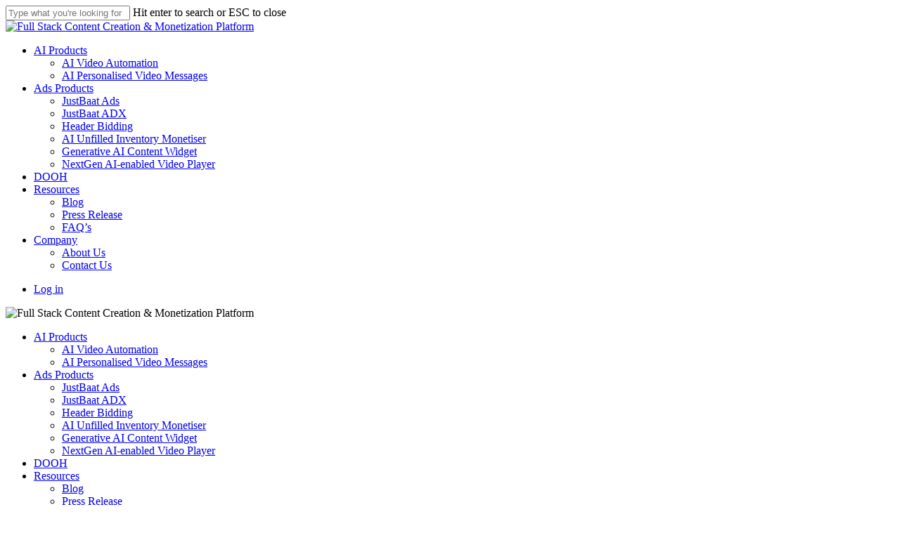

--- FILE ---
content_type: text/html; charset=UTF-8
request_url: https://justbaat.com/
body_size: 30761
content:
<!doctype html>
<html lang="en-US" prefix="og: https://ogp.me/ns#" class="no-js">
<head>
	<script type="application/ld+json">
{
  "@context": "https://schema.org",
  "@type": "Organization",
  "name": "JustBaat AI",
  "url": "https://justbaat.com/",
  "logo": "https://justbaat.com/wp-content/uploads/2024/04/Logo.png",
  "alternateName": "Full Stack Content Creation &amp; Monetization Platform",
  "sameAs": [
    "https://www.linkedin.com/company/justbaat/",
    "https://twitter.com/Justbaat",
    "https://www.youtube.com/@Justbaataii",
    "https://www.instagram.com/justbaat.ai/"
  ],
  "aggregateRating": {
   "@type": "AggregateRating",
   "ratingValue": "4.8",
   "bestRating": "5",
   "ratingCount": "25032"
  },
  "contactPoint": [
    {
      "@type": "ContactPoint",
      "telephone": "+91-8081769100",
      "contactType": "customer service",
      "email": "info@justbaat.com",
      "contactOption": "TollFree"
    }
  ]
}
</script>
<script type="application/ld+json">
{
 "@context":"https://schema.org",
 "@type":"ItemList",
 "itemListElement":[
 {
 "@type":"ListItem",
 "position":1,
 "url":"https://justbaat.com/" 
 },
 {
 "@type":"ListItem",
 "position":2,
 "url":"https://justbaat.com/ai-news-anchor/"
 },
 {
 "@type":"ListItem",
 "position":3,
 "url":"https://justbaat.com/about-us/"
 },
 {
 "@type":"ListItem",
 "position":4,
 "url":"https://justbaat.com/ai-video-quiz/"
 },
 {
 "@type":"ListItem",
 "position":5,
 "url":"https://justbaat.com/bulk-video-creation/"
 },
 {
 "@type":"ListItem",
 "position":6,
 "url":"https://justbaat.com/justbaat-adx/"
 },
 {
 "@type":"ListItem",
 "position":7,
 "url":"https://justbaat.com/header-bidding/"
 },
 {
 "@type":"ListItem",
 "position":8,
 "url":"https://justbaat.com/blog/"
 }
 ]
}
</script>
	<meta charset="UTF-8">
	<meta name="viewport" content="width=device-width, initial-scale=1, maximum-scale=5" /><!-- Google tag (gtag.js) Consent Mode dataLayer added by Site Kit -->
<script id='google_gtagjs-js-consent-mode-data-layer'>
window.dataLayer = window.dataLayer || [];function gtag(){dataLayer.push(arguments);}
gtag('consent', 'default', {"ad_personalization":"denied","ad_storage":"denied","ad_user_data":"denied","analytics_storage":"denied","functionality_storage":"denied","security_storage":"denied","personalization_storage":"denied","region":["AT","BE","BG","CH","CY","CZ","DE","DK","EE","ES","FI","FR","GB","GR","HR","HU","IE","IS","IT","LI","LT","LU","LV","MT","NL","NO","PL","PT","RO","SE","SI","SK"],"wait_for_update":500});
window._googlesitekitConsentCategoryMap = {"statistics":["analytics_storage"],"marketing":["ad_storage","ad_user_data","ad_personalization"],"functional":["functionality_storage","security_storage"],"preferences":["personalization_storage"]};
window._googlesitekitConsents = {"ad_personalization":"denied","ad_storage":"denied","ad_user_data":"denied","analytics_storage":"denied","functionality_storage":"denied","security_storage":"denied","personalization_storage":"denied","region":["AT","BE","BG","CH","CY","CZ","DE","DK","EE","ES","FI","FR","GB","GR","HR","HU","IE","IS","IT","LI","LT","LU","LV","MT","NL","NO","PL","PT","RO","SE","SI","SK"],"wait_for_update":500}</script>
<!-- End Google tag (gtag.js) Consent Mode dataLayer added by Site Kit -->
			
<!-- Search Engine Optimization by Rank Math - https://rankmath.com/ -->
<title>Full Stack Content Creation &amp; Monetization Platform</title>
<meta name="description" content="Discover the power of JustBaat AI’s full-stack platform for seamless AI video creation and AD monetization. Create engaging videos, optimize ad revenue, and reach global audiences effortlessly."/>
<meta name="robots" content="index, follow, max-snippet:-1, max-video-preview:-1, max-image-preview:large"/>
<link rel="canonical" href="https://justbaat.com/" />
<meta property="og:locale" content="en_US" />
<meta property="og:type" content="website" />
<meta property="og:title" content="Full Stack Content Creation &amp; Monetization Platform" />
<meta property="og:description" content="Discover the power of JustBaat AI’s full-stack platform for seamless AI video creation and AD monetization. Create engaging videos, optimize ad revenue, and reach global audiences effortlessly." />
<meta property="og:url" content="https://justbaat.com/" />
<meta property="og:site_name" content="JustBaat AI" />
<meta property="og:updated_time" content="2025-03-19T01:30:46-05:30" />
<meta property="og:image" content="https://justbaat.com/wp-content/uploads/2024/11/Text-to-Video-AI-Platform.png" />
<meta property="og:image:secure_url" content="https://justbaat.com/wp-content/uploads/2024/11/Text-to-Video-AI-Platform.png" />
<meta property="og:image:width" content="1200" />
<meta property="og:image:height" content="628" />
<meta property="og:image:alt" content="ai video creation" />
<meta property="og:image:type" content="image/png" />
<meta property="article:published_time" content="2024-10-30T13:57:24-05:30" />
<meta property="article:modified_time" content="2025-03-19T01:30:46-05:30" />
<meta name="twitter:card" content="summary_large_image" />
<meta name="twitter:title" content="Full Stack Content Creation &amp; Monetization Platform" />
<meta name="twitter:description" content="Discover the power of JustBaat AI’s full-stack platform for seamless AI video creation and AD monetization. Create engaging videos, optimize ad revenue, and reach global audiences effortlessly." />
<meta name="twitter:image" content="https://justbaat.com/wp-content/uploads/2024/11/Text-to-Video-AI-Platform.png" />
<meta name="twitter:label1" content="Written by" />
<meta name="twitter:data1" content="jb" />
<meta name="twitter:label2" content="Time to read" />
<meta name="twitter:data2" content="44 minutes" />
<script type="application/ld+json" class="rank-math-schema">{"@context":"https://schema.org","@graph":[{"@type":["Person","Organization"],"@id":"https://justbaat.com/#person","name":"JustBaat AI"},{"@type":"WebSite","@id":"https://justbaat.com/#website","url":"https://justbaat.com","name":"JustBaat AI","alternateName":"JustBaat AI","publisher":{"@id":"https://justbaat.com/#person"},"inLanguage":"en-US","potentialAction":{"@type":"SearchAction","target":"https://justbaat.com/?s={search_term_string}","query-input":"required name=search_term_string"}},{"@type":"ImageObject","@id":"https://justbaat.com/wp-content/uploads/2024/11/Text-to-Video-AI-Platform.png","url":"https://justbaat.com/wp-content/uploads/2024/11/Text-to-Video-AI-Platform.png","width":"1200","height":"628","caption":"ai video creation","inLanguage":"en-US"},{"@type":"WebPage","@id":"https://justbaat.com/#webpage","url":"https://justbaat.com/","name":"Full Stack Content Creation &amp; Monetization Platform","datePublished":"2024-10-30T13:57:24-05:30","dateModified":"2025-03-19T01:30:46-05:30","about":{"@id":"https://justbaat.com/#person"},"isPartOf":{"@id":"https://justbaat.com/#website"},"primaryImageOfPage":{"@id":"https://justbaat.com/wp-content/uploads/2024/11/Text-to-Video-AI-Platform.png"},"inLanguage":"en-US"},{"@type":"Person","@id":"https://justbaat.com/author/jb/","name":"jb","url":"https://justbaat.com/author/jb/","image":{"@type":"ImageObject","@id":"https://secure.gravatar.com/avatar/f6c9c98b57926c6e52a989f51d2d7b1b528fb219a55bf9453d747866b96add66?s=96&amp;d=mm&amp;r=g","url":"https://secure.gravatar.com/avatar/f6c9c98b57926c6e52a989f51d2d7b1b528fb219a55bf9453d747866b96add66?s=96&amp;d=mm&amp;r=g","caption":"jb","inLanguage":"en-US"},"sameAs":["http://20.204.117.72:8080"]},{"@type":"Article","headline":"Full Stack Content Creation &amp; Monetization Platform","keywords":"ai video creation","datePublished":"2024-10-30T13:57:24-05:30","dateModified":"2025-03-19T01:30:46-05:30","author":{"@id":"https://justbaat.com/author/jb/","name":"jb"},"publisher":{"@id":"https://justbaat.com/#person"},"description":"Discover the power of JustBaat AI\u2019s full-stack platform for seamless AI video creation and AD monetization. Create engaging videos, optimize ad revenue, and reach global audiences effortlessly.","name":"Full Stack Content Creation &amp; Monetization Platform","@id":"https://justbaat.com/#richSnippet","isPartOf":{"@id":"https://justbaat.com/#webpage"},"image":{"@id":"https://justbaat.com/wp-content/uploads/2024/11/Text-to-Video-AI-Platform.png"},"inLanguage":"en-US","mainEntityOfPage":{"@id":"https://justbaat.com/#webpage"}}]}</script>
<meta name="google-site-verification" content="qAFX3JfZX-i6vctdvmWrN20UWjZp7mMkE9WE0SlXgE0" />
<!-- /Rank Math WordPress SEO plugin -->

<link rel='dns-prefetch' href='//www.googletagmanager.com' />
<link rel='dns-prefetch' href='//fonts.googleapis.com' />
<link rel="alternate" type="application/rss+xml" title="Full Stack Content Creation &amp; Monetization Platform &raquo; Feed" href="https://justbaat.com/feed/" />
<link rel="alternate" type="application/rss+xml" title="Full Stack Content Creation &amp; Monetization Platform &raquo; Comments Feed" href="https://justbaat.com/comments/feed/" />
<link rel="alternate" title="oEmbed (JSON)" type="application/json+oembed" href="https://justbaat.com/wp-json/oembed/1.0/embed?url=https%3A%2F%2Fjustbaat.com%2F" />
<link rel="alternate" title="oEmbed (XML)" type="text/xml+oembed" href="https://justbaat.com/wp-json/oembed/1.0/embed?url=https%3A%2F%2Fjustbaat.com%2F&#038;format=xml" />
<link rel="preload" href="https://justbaat.com/wp-content/themes/salient/css/fonts/icomoon.woff?v=1.6" as="font" type="font/woff" crossorigin="anonymous"><style id='wp-img-auto-sizes-contain-inline-css' type='text/css'>
img:is([sizes=auto i],[sizes^="auto," i]){contain-intrinsic-size:3000px 1500px}
/*# sourceURL=wp-img-auto-sizes-contain-inline-css */
</style>
<link rel='stylesheet' id='salient-grid-system-css' href='https://justbaat.com/wp-content/themes/salient/css/build/grid-system.css?ver=17.0.3' type='text/css' media='all' />
<link rel='stylesheet' id='main-styles-css' href='https://justbaat.com/wp-content/themes/salient/css/build/style.css?ver=17.0.3' type='text/css' media='all' />
<style id='main-styles-inline-css' type='text/css'>
html body[data-header-resize="1"] .container-wrap, 
			html body[data-header-format="left-header"][data-header-resize="0"] .container-wrap, 
			html body[data-header-resize="0"] .container-wrap, 
			body[data-header-format="left-header"][data-header-resize="0"] .container-wrap { 
				padding-top: 0; 
			} 
			.main-content > .row > #breadcrumbs.yoast { 
				padding: 20px 0; 
			}
@media only screen and (max-width:999px){#ajax-content-wrap .top-level .nectar-post-grid[data-animation*="fade"] .nectar-post-grid-item,#ajax-content-wrap .top-level .nectar-post-grid[data-animation="zoom-out-reveal"] .nectar-post-grid-item *:not(.content):not(.bg-overlay),#ajax-content-wrap .top-level .nectar-post-grid[data-animation="zoom-out-reveal"] .nectar-post-grid-item *:before{transform:none;opacity:1;clip-path:none;}#ajax-content-wrap .top-level .nectar-post-grid[data-animation="zoom-out-reveal"] .nectar-post-grid-item .nectar-el-parallax-scroll .nectar-post-grid-item-bg-wrap-inner{transform:scale(1.275);}}.wpb_row.vc_row.top-level .nectar-video-bg{opacity:1;height:100%;width:100%;object-fit:cover;object-position:center center;}body.using-mobile-browser .wpb_row.vc_row.top-level .nectar-video-wrap{left:0;}body.using-mobile-browser .wpb_row.vc_row.top-level.full-width-section .nectar-video-wrap:not(.column-video){left:50%;}body.using-mobile-browser #nectar_fullscreen_rows[data-mobile-disable="off"] .wpb_row.vc_row.top-level.full-width-section .nectar-video-wrap:not(.column-video){left:0;}.wpb_row.vc_row.top-level .nectar-video-wrap{opacity:1;width:100%;}body .wpb_row.parallax_section.top-level > .nectar-video-wrap video:not(.translate){opacity:1;}.top-level .portfolio-items[data-loading=lazy-load] .col .inner-wrap.animated .top-level-image{opacity:1;}.wpb_row.vc_row.top-level .column-image-bg-wrap[data-n-parallax-bg="true"] .column-image-bg,.wpb_row.vc_row.top-level + .wpb_row .column-image-bg-wrap[data-n-parallax-bg="true"] .column-image-bg,#portfolio-extra > .wpb_row.vc_row.parallax_section:first-child .row-bg{transform:none!important;height:100%!important;opacity:1;}#portfolio-extra > .wpb_row.vc_row.parallax_section .row-bg{background-attachment:scroll;}.scroll-down-wrap.hidden{transform:none;opacity:1;}#ajax-loading-screen[data-disable-mobile="0"]{display:none!important;}body[data-slide-out-widget-area-style="slide-out-from-right"].material .slide_out_area_close.hide_until_rendered{opacity:0;}
/*# sourceURL=main-styles-inline-css */
</style>
<link rel='stylesheet' id='nectar-header-layout-centered-menu-css' href='https://justbaat.com/wp-content/themes/salient/css/build/header/header-layout-centered-menu.css?ver=17.0.3' type='text/css' media='all' />
<link rel='stylesheet' id='nectar-element-testimonial-css' href='https://justbaat.com/wp-content/themes/salient/css/build/elements/element-testimonial.css?ver=17.0.3' type='text/css' media='all' />
<link rel='stylesheet' id='nectar-element-clients-css' href='https://justbaat.com/wp-content/themes/salient/css/build/elements/element-clients.css?ver=17.0.3' type='text/css' media='all' />
<link rel='stylesheet' id='nectar-element-milestone-css' href='https://justbaat.com/wp-content/themes/salient/css/build/elements/element-milestone.css?ver=17.0.3' type='text/css' media='all' />
<link rel='stylesheet' id='nectar-wpforms-css' href='https://justbaat.com/wp-content/themes/salient/css/build/third-party/wpforms.css?ver=17.0.3' type='text/css' media='all' />
<link rel='stylesheet' id='nectar_default_font_open_sans-css' href='https://fonts.googleapis.com/css?family=Open+Sans%3A300%2C400%2C600%2C700&#038;subset=latin%2Clatin-ext&#038;display=swap' type='text/css' media='all' />
<link rel='stylesheet' id='responsive-css' href='https://justbaat.com/wp-content/themes/salient/css/build/responsive.css?ver=17.0.3' type='text/css' media='all' />
<link rel='stylesheet' id='select2-css' href='https://justbaat.com/wp-content/themes/salient/css/build/plugins/select2.css?ver=4.0.1' type='text/css' media='all' />
<link rel='stylesheet' id='skin-material-css' href='https://justbaat.com/wp-content/themes/salient/css/build/skin-material.css?ver=17.0.3' type='text/css' media='all' />
<link rel='stylesheet' id='salient-wp-menu-dynamic-css' href='https://justbaat.com/wp-content/uploads/salient/menu-dynamic.css?ver=87467' type='text/css' media='all' />
<link rel='stylesheet' id='js_composer_front-css' href='https://justbaat.com/wp-content/plugins/js_composer_salient/assets/css/js_composer.min.css?ver=7.8.1' type='text/css' media='all' />
<link rel='stylesheet' id='dynamic-css-css' href='https://justbaat.com/wp-content/themes/salient/css/salient-dynamic-styles.css?ver=16036' type='text/css' media='all' />
<style id='dynamic-css-inline-css' type='text/css'>
@media only screen and (min-width:1000px){body #ajax-content-wrap.no-scroll{min-height:calc(100vh - 70px);height:calc(100vh - 70px)!important;}}@media only screen and (min-width:1000px){#page-header-wrap.fullscreen-header,#page-header-wrap.fullscreen-header #page-header-bg,html:not(.nectar-box-roll-loaded) .nectar-box-roll > #page-header-bg.fullscreen-header,.nectar_fullscreen_zoom_recent_projects,#nectar_fullscreen_rows:not(.afterLoaded) > div{height:calc(100vh - 69px);}.wpb_row.vc_row-o-full-height.top-level,.wpb_row.vc_row-o-full-height.top-level > .col.span_12{min-height:calc(100vh - 69px);}html:not(.nectar-box-roll-loaded) .nectar-box-roll > #page-header-bg.fullscreen-header{top:70px;}.nectar-slider-wrap[data-fullscreen="true"]:not(.loaded),.nectar-slider-wrap[data-fullscreen="true"]:not(.loaded) .swiper-container{height:calc(100vh - 68px)!important;}.admin-bar .nectar-slider-wrap[data-fullscreen="true"]:not(.loaded),.admin-bar .nectar-slider-wrap[data-fullscreen="true"]:not(.loaded) .swiper-container{height:calc(100vh - 68px - 32px)!important;}}.admin-bar[class*="page-template-template-no-header"] .wpb_row.vc_row-o-full-height.top-level,.admin-bar[class*="page-template-template-no-header"] .wpb_row.vc_row-o-full-height.top-level > .col.span_12{min-height:calc(100vh - 32px);}body[class*="page-template-template-no-header"] .wpb_row.vc_row-o-full-height.top-level,body[class*="page-template-template-no-header"] .wpb_row.vc_row-o-full-height.top-level > .col.span_12{min-height:100vh;}@media only screen and (max-width:999px){.using-mobile-browser #nectar_fullscreen_rows:not(.afterLoaded):not([data-mobile-disable="on"]) > div{height:calc(100vh - 100px);}.using-mobile-browser .wpb_row.vc_row-o-full-height.top-level,.using-mobile-browser .wpb_row.vc_row-o-full-height.top-level > .col.span_12,[data-permanent-transparent="1"].using-mobile-browser .wpb_row.vc_row-o-full-height.top-level,[data-permanent-transparent="1"].using-mobile-browser .wpb_row.vc_row-o-full-height.top-level > .col.span_12{min-height:calc(100vh - 100px);}html:not(.nectar-box-roll-loaded) .nectar-box-roll > #page-header-bg.fullscreen-header,.nectar_fullscreen_zoom_recent_projects,.nectar-slider-wrap[data-fullscreen="true"]:not(.loaded),.nectar-slider-wrap[data-fullscreen="true"]:not(.loaded) .swiper-container,#nectar_fullscreen_rows:not(.afterLoaded):not([data-mobile-disable="on"]) > div{height:calc(100vh - 47px);}.wpb_row.vc_row-o-full-height.top-level,.wpb_row.vc_row-o-full-height.top-level > .col.span_12{min-height:calc(100vh - 47px);}body[data-transparent-header="false"] #ajax-content-wrap.no-scroll{min-height:calc(100vh - 47px);height:calc(100vh - 47px);}}#nectar_fullscreen_rows{background-color:transparent;}.nectar-animated-gradient{opacity:0;z-index:1;transform:translateZ(0);transition:opacity 0.8s ease;}.nectar-animated-gradient.loaded{opacity:1;}.row-bg-wrap.has-animated-gradient{overflow:hidden;}.col.padding-10-percent > .vc_column-inner,.col.padding-10-percent > .n-sticky > .vc_column-inner{padding:calc(600px * 0.10);}@media only screen and (max-width:690px){.col.padding-10-percent > .vc_column-inner,.col.padding-10-percent > .n-sticky > .vc_column-inner{padding:calc(100vw * 0.10);}}@media only screen and (min-width:1000px){.col.padding-10-percent > .vc_column-inner,.col.padding-10-percent > .n-sticky > .vc_column-inner{padding:calc((100vw - 180px) * 0.10);}.column_container:not(.vc_col-sm-12) .col.padding-10-percent > .vc_column-inner{padding:calc((100vw - 180px) * 0.05);}}@media only screen and (min-width:1425px){.col.padding-10-percent > .vc_column-inner{padding:calc(1245px * 0.10);}.column_container:not(.vc_col-sm-12) .col.padding-10-percent > .vc_column-inner{padding:calc(1245px * 0.05);}}.full-width-content .col.padding-10-percent > .vc_column-inner{padding:calc(100vw * 0.10);}@media only screen and (max-width:999px){.full-width-content .col.padding-10-percent > .vc_column-inner{padding:calc(100vw * 0.10);}}@media only screen and (min-width:1000px){.full-width-content .column_container:not(.vc_col-sm-12) .col.padding-10-percent > .vc_column-inner{padding:calc(100vw * 0.05);}}body[data-aie] .col[data-padding-pos="bottom"] > .vc_column-inner,body #ajax-content-wrap .col[data-padding-pos="bottom"] > .vc_column-inner,#ajax-content-wrap .col[data-padding-pos="bottom"] > .n-sticky > .vc_column-inner{padding-right:0;padding-top:0;padding-left:0}@media only screen,print{.wpb_column.force-desktop-text-align-left,.wpb_column.force-desktop-text-align-left .col{text-align:left!important;}.wpb_column.force-desktop-text-align-right,.wpb_column.force-desktop-text-align-right .col{text-align:right!important;}.wpb_column.force-desktop-text-align-center,.wpb_column.force-desktop-text-align-center .col,.wpb_column.force-desktop-text-align-center .vc_custom_heading,.wpb_column.force-desktop-text-align-center .nectar-cta{text-align:center!important;}.wpb_column.force-desktop-text-align-center .img-with-aniamtion-wrap img{display:inline-block;}}.wpb_column.el_spacing_5px > .vc_column-inner > .wpb_wrapper > div:not(:last-child),.wpb_column.el_spacing_5px > .n-sticky > .vc_column-inner > .wpb_wrapper > div:not(:last-child){margin-bottom:5px;}.wpb_column.el_spacing_0px > .vc_column-inner > .wpb_wrapper > div:not(:last-child),.wpb_column.el_spacing_0px > .n-sticky > .vc_column-inner > .wpb_wrapper > div:not(:last-child){margin-bottom:0;}@media only screen,print{.wpb_column.right_padding_desktop_30pct > .vc_column-inner{padding-right:30%;}}@media only screen and (max-width:690px){html body .wpb_column.right_padding_phone_5pct > .vc_column-inner{padding-right:5%;}}@media only screen,print{.wpb_column.right_padding_desktop_30pct > .n-sticky > .vc_column-inner{padding-right:30%;}}@media only screen and (max-width:690px){html body .wpb_column.right_padding_phone_5pct > .n-sticky > .vc_column-inner{padding-right:5%;}}.wpb_column.child_column.el_spacing_5px > .vc_column-inner > .wpb_wrapper > div:not(:last-child),.wpb_column.child_column.el_spacing_5px > .n-sticky > .vc_column-inner > .wpb_wrapper > div:not(:last-child){margin-bottom:5px;}.img-with-aniamtion-wrap[data-border-radius="20px"] .img-with-animation,.img-with-aniamtion-wrap[data-border-radius="20px"] .inner,.img-with-aniamtion-wrap[data-border-radius="20px"] .hover-wrap{border-radius:20px;}.nectar_video_player_self_hosted .wpb_wrapper video,.nectar_video_player_self_hosted__overlay{width:100%;height:100%;display:block;position:absolute;margin:0;top:0;left:0;-webkit-box-sizing:border-box;box-sizing:border-box;visibility:visible;object-fit:cover;}#ajax-content-wrap .nectar_video_player_self_hosted__overlay{object-fit:inherit;position:absolute;z-index:1;}.nectar_video_player_self_hosted[data-border-radius*="px"] .wpb_video_wrapper{overflow:hidden;}.nectar_video_player_self_hosted video.no-video{opacity:0;}.nectar_video_player_self_hosted[data-border-radius="20px"] .wpb_video_wrapper,.nectar_video_player_self_hosted[data-border-radius="20px"] .wpb_video_wrapper video{border-radius:20px;}.nectar_video_player_self_hosted .wpb_video_wrapper{overflow:hidden;}.nectar_video_player_self_hosted .play_button{z-index:100;position:absolute;left:0;top:0;width:100%;height:100%;}.nectar_video_player_self_hosted .play_button svg{height:16px;width:16px;position:relative;z-index:100;margin-left:4px;}.nectar_video_player_self_hosted .play_button .play{position:absolute;top:0;left:0;width:8%;margin-top:-4%;margin-left:-4%;top:50%;left:50%;display:flex;align-items:center;justify-content:center;}.nectar_video_player_self_hosted .play_button .play:after{content:"";display:block;padding-bottom:100%;}@media only screen and (max-width:999px){.nectar_video_player_self_hosted .play_button .play{width:54px;height:54px;margin-top:-27px;margin-left:-27px;}.nectar_video_player_self_hosted .play_button svg{height:12px;width:12px;}}.nectar_video_player_self_hosted .play_button.following.follow_mouse .play{opacity:1;}.nectar_video_player_self_hosted .play_button.follow_mouse .play{pointer-events:none;transition:opacity 0.3s ease;}.nectar_video_player_self_hosted .play_button .play:before{width:100%;height:100%;position:absolute;top:0;left:0;border-radius:100px;content:"";z-index:0;background-color:#000;transition:transform 0.3s ease;}.nectar_video_player_self_hosted .play_button:not(.follow_mouse):hover .play:before{transform:scale(1.15);}.nectar_video_player_self_hosted .play_button svg path{fill:#fff;}.nectar_video_player_self_hosted .play_button[data-play_button_color="#000000"] .play:before{background-color:#000000;}.nectar_video_player_self_hosted .play_button[data-play_button_icon_color="#ffffff"] svg path{fill:#ffffff;}@media only screen and (min-width:1000px){.nectar_video_player_self_hosted.play_button_hover .play{opacity:0;}.nectar_video_player_self_hosted.play_button_hover:hover .play{opacity:1;}.nectar_video_player_self_hosted.play_button_hover .play:before{transform:scale(0.3);transition:transform 0.45s ease-out;}.nectar_video_player_self_hosted.play_button_hover:hover .play:before{transform:scale(1);}}#ajax-content-wrap .nectar-responsive-text *,body .nectar-responsive-text *{margin-bottom:0;color:inherit;}#ajax-content-wrap .nectar-responsive-text[class*="font_size"] *,body .nectar-responsive-text[class*="font_size"] *{font-size:inherit;line-height:inherit;}.nectar-responsive-text.nectar-link-underline-effect a{text-decoration:none;}.nectar-responsive-text[data-inherit-heading-family] > *{font-family:inherit;font-weight:inherit;font-size:inherit;line-height:inherit;text-transform:inherit;letter-spacing:inherit;}@media only screen,print{#ajax-content-wrap .font_size_desktop_2-5vw.nectar-responsive-text,.font_size_desktop_2-5vw.nectar-responsive-text{font-size:2.5vw;}}@media only screen,print{#ajax-content-wrap .font_size_desktop_2-5vw.nectar-responsive-text,.font_size_desktop_2-5vw.nectar-responsive-text,#header-outer .font_size_desktop_2-5vw.nectar-responsive-text{font-size:2.5vw;}}@media only screen and (max-width:999px){#ajax-content-wrap .font_size_tablet_40px.nectar-responsive-text,.font_size_tablet_40px.nectar-responsive-text{font-size:40px;}}@media only screen and (max-width:999px){#ajax-content-wrap .container-wrap .font_size_tablet_40px.nectar-responsive-text,.container-wrap .font_size_tablet_40px.nectar-responsive-text,#header-outer .font_size_tablet_40px.nectar-responsive-text{font-size:40px;}}@media only screen and (max-width:690px){html #ajax-content-wrap .font_size_phone_32px.nectar-responsive-text,html .font_size_phone_32px.nectar-responsive-text{font-size:32px;}}@media only screen and (max-width:690px){html #ajax-content-wrap .container-wrap .font_size_phone_32px.nectar-responsive-text,html .container-wrap .font_size_phone_32px.nectar-responsive-text,html #header-outer .font_size_phone_32px.nectar-responsive-text{font-size:32px;}}#ajax-content-wrap .font_line_height_120pct.nectar-responsive-text,body .font_line_height_120pct.nectar-responsive-text{line-height:120%;}@media only screen,print{body #ajax-content-wrap .font_size_desktop_1vw.font_size_max_24px.nectar-responsive-text,body .font_size_desktop_1vw.font_size_max_24px.nectar-responsive-text{font-size:min(24px,1vw);}}@media only screen,print{body #ajax-content-wrap .font_size_desktop_1vw.font_size_max_24px.nectar-responsive-text,body .font_size_desktop_1vw.font_size_max_24px.nectar-responsive-text,body #header-outer .font_size_desktop_1vw.font_size_max_24px.nectar-responsive-text{font-size:min(24px,1vw);}}@media only screen and (max-width:999px){body #ajax-content-wrap .font_size_tablet_18px.font_size_max_24px.nectar-responsive-text,body .font_size_tablet_18px.font_size_max_24px.nectar-responsive-text{font-size:min(24px,18px);}}@media only screen and (max-width:999px){body #ajax-content-wrap .container-wrap .font_size_tablet_18px.font_size_max_24px.nectar-responsive-text,body .container-wrap .font_size_tablet_18px.font_size_max_24px.nectar-responsive-text,body #header-outer .font_size_tablet_18px.font_size_max_24px.nectar-responsive-text{font-size:min(24px,18px);}}@media only screen and (max-width:690px){html body #ajax-content-wrap .font_size_phone_16px.font_size_max_24px.nectar-responsive-text,html body .font_size_phone_16px.font_size_max_24px.nectar-responsive-text{font-size:min(24px,16px);}}@media only screen and (max-width:690px){html body #ajax-content-wrap .container-wrap .font_size_phone_16px.font_size_max_24px.nectar-responsive-text,html body .container-wrap .font_size_phone_16px.font_size_max_24px.nectar-responsive-text,html body #header-outer .font_size_phone_16px.font_size_max_24px.nectar-responsive-text{font-size:min(24px,16px);}}#ajax-content-wrap .font_line_height_1-4.nectar-responsive-text,body .font_line_height_1-4.nectar-responsive-text{line-height:1.4;}@media only screen,print{#ajax-content-wrap .font_size_desktop_40px.nectar-responsive-text,.font_size_desktop_40px.nectar-responsive-text{font-size:40px;}}@media only screen,print{#ajax-content-wrap .font_size_desktop_40px.nectar-responsive-text,.font_size_desktop_40px.nectar-responsive-text,#header-outer .font_size_desktop_40px.nectar-responsive-text{font-size:40px;}}@media only screen and (max-width:999px){#ajax-content-wrap .font_size_tablet_28px.nectar-responsive-text,.font_size_tablet_28px.nectar-responsive-text{font-size:28px;}}@media only screen and (max-width:999px){#ajax-content-wrap .container-wrap .font_size_tablet_28px.nectar-responsive-text,.container-wrap .font_size_tablet_28px.nectar-responsive-text,#header-outer .font_size_tablet_28px.nectar-responsive-text{font-size:28px;}}@media only screen and (max-width:690px){html #ajax-content-wrap .font_size_phone_24px.nectar-responsive-text,html .font_size_phone_24px.nectar-responsive-text{font-size:24px;}}@media only screen and (max-width:690px){html #ajax-content-wrap .container-wrap .font_size_phone_24px.nectar-responsive-text,html .container-wrap .font_size_phone_24px.nectar-responsive-text,html #header-outer .font_size_phone_24px.nectar-responsive-text{font-size:24px;}}#ajax-content-wrap .font_line_height_120pct.nectar-responsive-text,body .font_line_height_120pct.nectar-responsive-text{line-height:120%;}@media only screen,print{body #ajax-content-wrap .font_size_desktop_2-2vw.font_size_min_20px.font_size_max_44px.nectar-responsive-text,body .font_size_desktop_2-2vw.font_size_min_20px.font_size_max_44px.nectar-responsive-text{font-size:min(44px,max(20px,2.2vw));}}@media only screen,print{body #ajax-content-wrap .font_size_desktop_2-2vw.font_size_min_20px.font_size_max_44px.nectar-responsive-text,body .font_size_desktop_2-2vw.font_size_min_20px.font_size_max_44px.nectar-responsive-text,body #header-outer .font_size_desktop_2-2vw.font_size_min_20px.font_size_max_44px.nectar-responsive-text{font-size:min(44px,max(20px,2.2vw));}}#ajax-content-wrap .font_line_height_1-3.nectar-responsive-text,body .font_line_height_1-3.nectar-responsive-text{line-height:1.3;}@media only screen,print{#ajax-content-wrap .font_size_desktop_32px.nectar-responsive-text,.font_size_desktop_32px.nectar-responsive-text{font-size:32px;}}@media only screen,print{#ajax-content-wrap .font_size_desktop_32px.nectar-responsive-text,.font_size_desktop_32px.nectar-responsive-text,#header-outer .font_size_desktop_32px.nectar-responsive-text{font-size:32px;}}@media only screen and (max-width:999px){#ajax-content-wrap .font_size_tablet_28px.nectar-responsive-text,.font_size_tablet_28px.nectar-responsive-text{font-size:28px;}}@media only screen and (max-width:999px){#ajax-content-wrap .container-wrap .font_size_tablet_28px.nectar-responsive-text,.container-wrap .font_size_tablet_28px.nectar-responsive-text,#header-outer .font_size_tablet_28px.nectar-responsive-text{font-size:28px;}}@media only screen and (max-width:690px){html #ajax-content-wrap .font_size_phone_24px.nectar-responsive-text,html .font_size_phone_24px.nectar-responsive-text{font-size:24px;}}@media only screen and (max-width:690px){html #ajax-content-wrap .container-wrap .font_size_phone_24px.nectar-responsive-text,html .container-wrap .font_size_phone_24px.nectar-responsive-text,html #header-outer .font_size_phone_24px.nectar-responsive-text{font-size:24px;}}#ajax-content-wrap .font_line_height_120pct.nectar-responsive-text,body .font_line_height_120pct.nectar-responsive-text{line-height:120%;}.testimonial_slider[data-style="minimal"] blockquote .title{font-size:12px;font-style:italic}.testimonial_slider[data-style="minimal"] blockquote span:not(.title){-webkit-transform:scale(0.8);transform:scale(0.8);margin-bottom:-4px}.testimonial_slider[data-style="minimal"] blockquote .star-rating:not(.title),.testimonial_slider[data-style="minimal"] blockquote .star-rating-wrap:not(.title){-webkit-transform:none;transform:none;}.testimonial_slider:not([data-style="minimal"]) blockquote .star-rating{font-size:16px!important;}@media only screen and (max-width:690px){.full-width-content .testimonial_slider[data-style="minimal"] .controls{bottom:-22px!important;}}.testimonial_slider[data-style="minimal"] .slides{max-width:70%;margin:0 auto}.testimonial_slider[data-style="minimal"] blockquote{padding:0 25px;transition:transform 0.5s,opacity 0.5s;}.testimonial_slider[data-style="minimal"] .control-wrap{width:20px;line-height:20px;overflow:hidden;display:inline-block;vertical-align:top}.testimonial_slider[data-style="minimal"] .controls .out-of,.testimonial_slider[data-style="minimal"] .controls .total{display:inline-block;font-size:16px;line-height:20px;color:inherit;vertical-align:top}.testimonial_slider[data-style="minimal"] .control-wrap{font-size:16px}.testimonial_slider[data-style="minimal"] .controls .out-of,.testimonial_slider[data-style="minimal"] .controls .total{width:20px;text-align:center}.testimonial_slider[data-style="minimal"] .controls .out-of{width:13px;top:-1px;position:relative}.testimonial_slider[data-style="minimal"] .control-wrap ul{width:auto;-ms-transition:transform 0.33s;-webkit-transition:transform 0.33s;transition:transform 0.33s}.testimonial_slider[data-style="minimal"] .control-wrap ul li{color:inherit;display:block;float:left;width:20px;font-size:16px;line-height:20px;cursor:auto}.testimonial_slider[data-style="minimal"] .controls{vertical-align:top}.testimonial_slider[data-style="minimal"] .testimonial-next-prev .prev{position:absolute;top:50%;height:40px;width:40px;font-size:25px;-webkit-transform:translateY(-50%);transform:translateY(-50%);margin-top:-40px;left:7.5%;margin-left:-8px;color:inherit;text-align:center;}.testimonial_slider[data-style="minimal"] .testimonial-next-prev .next{position:absolute;top:50%;height:40px;margin-top:-40px;font-size:25px;width:40px;margin-right:-8px;color:inherit;-webkit-transform:translateY(-50%);transform:translateY(-50%);right:7.5%;text-align:center;}.testimonial_slider[data-style="minimal"] .testimonial-next-prev .next:before,.testimonial_slider[data-style="minimal"] .testimonial-next-prev .prev:before{display:block;position:absolute;left:0;top:0}.testimonial_slider[data-style="minimal"] .testimonial-next-prev .next:after,.testimonial_slider[data-style="minimal"] .testimonial-next-prev .prev:after{backface-visibility:hidden;display:block;content:" ";z-index:100;position:absolute;width:30px;height:2px;background-color:currentColor;top:48%;opacity:0;right:3px;cursor:pointer;transform:translateY(-50%) scaleX(0) translateZ(0);transition:opacity .5s cubic-bezier(.2,1,.2,1),transform .5s cubic-bezier(.2,1,.2,1);}.span_12.light .testimonial_slider[data-style="minimal"] .testimonial-next-prev .next:after,.span_12.light .testimonial_slider[data-style="minimal"] .testimonial-next-prev .prev:after{background-color:#fff}.span_12.light .testimonial_slider[data-style="minimal"] .testimonial-next-prev .next:before,.span_12.light .testimonial_slider[data-style="minimal"] .testimonial-next-prev .prev:before,.span_12.light .testimonial_slider[data-style="minimal"] .controls .out-of,.span_12.light .testimonial_slider[data-style="minimal"] .controls .total,.span_12.light .testimonial_slider[data-style="minimal"] .controls .control-wrap ul li{color:#fff}.testimonial_slider[data-style="minimal"] .testimonial-next-prev .next:after{right:8px}.testimonial_slider[data-style="minimal"] .testimonial-next-prev .next:hover:after,.testimonial_slider[data-style="minimal"] .testimonial-next-prev .prev:hover:after{opacity:1;transform:translateY(-50%) scaleX(1) translateZ(0);}.testimonial_slider[data-style="minimal"] .testimonial-next-prev .next:hover:before{transform:translateX(10px)}.testimonial_slider[data-style="minimal"] .testimonial-next-prev .prev:hover:before{transform:translateX(-10px)}.testimonial_slider[data-style="minimal"] .testimonial-next-prev svg{position:absolute;left:-2px;top:-2px}.testimonial_slider[data-style="minimal"] .testimonial-next-prev .prev:before{left:-1px;position:relative}.testimonial_slider[data-style="minimal"] .testimonial-next-prev .next:before{right:-1px;position:relative}.testimonial_slider[data-style="minimal"] .testimonial-next-prev .prev:before,.testimonial_slider[data-style="minimal"] .testimonial-next-prev .next:before{line-height:38px;color:inherit;transition:transform .5s cubic-bezier(.2,1,.2,1);}@media only screen and (max-width :690px){.testimonial_slider[data-style="minimal"] .slides{max-width:none;}.testimonial_slider[data-style="minimal"] .testimonial-next-prev .prev,.testimonial_slider[data-style="minimal"] .testimonial-next-prev .next{-ms-transform:none;-webkit-transform:none;transform:none;z-index:500;top:auto;bottom:-11px;color:inherit;}}@media only screen and (max-width:999px){.vc_row.top_padding_tablet_10pct{padding-top:10%!important;}}@media only screen and (max-width:999px){.vc_row.bottom_padding_tablet_5pct{padding-bottom:5%!important;}}@media only screen and (max-width:999px){.vc_row.bottom_padding_tablet_10pct{padding-bottom:10%!important;}}@media only screen and (max-width:999px){.nectar-cta.display_tablet_inherit{display:inherit;}}@media only screen and (max-width:999px){.vc_row.top_padding_tablet_5pct{padding-top:5%!important;}}@media only screen and (max-width:690px){#ajax-content-wrap .vc_row.right_padding_phone_0px .row_col_wrap_12{padding-right:0!important;}}@media only screen and (max-width:690px){.vc_row.top_padding_phone_15pct{padding-top:15%!important;}}@media only screen and (max-width:690px){}@media only screen and (max-width:690px){.vc_row.bottom_padding_phone_10pct{padding-bottom:10%!important;}}@media only screen and (max-width:690px){html body .nectar-cta.font_size_phone_16px,html body .nectar-cta.font_size_phone_16px *{line-height:1.1;}}@media only screen and (max-width:690px){html #ajax-content-wrap .font_size_phone_16px.nectar-cta,html .font_size_phone_16px.nectar-cta{font-size:16px;}}@media only screen and (max-width:690px){html #ajax-content-wrap .container-wrap .font_size_phone_16px.nectar-cta,html .container-wrap .font_size_phone_16px.nectar-cta,html #header-outer .font_size_phone_16px.nectar-cta{font-size:16px;}}@media only screen and (max-width:690px){html #ajax-content-wrap .font_size_phone_16px.nectar-cta *,html .font_size_phone_16px.nectar-cta *{font-size:16px;}}@media only screen and (max-width:690px){html #ajax-content-wrap .container-wrap .font_size_phone_16px.nectar-cta *,html .container-wrap .font_size_phone_16px.nectar-cta *,html #header-outer .font_size_phone_16px.nectar-cta *{font-size:16px;}}@media only screen and (max-width:690px){.nectar-cta.display_phone_inherit{display:inherit;}}@media only screen and (max-width:690px){.divider-wrap.height_phone_50px > .divider{height:50px!important;}}@media only screen and (max-width:690px){.column_element_direction_phone_horizontal > .vc_column-inner > .wpb_wrapper{display:flex;align-items:center;}#ajax-content-wrap .column_element_direction_phone_horizontal > .vc_column-inner > .wpb_wrapper > *{margin-bottom:0;}}@media only screen and (max-width:690px){#ajax-content-wrap .vc_row.left_padding_phone_0px .row_col_wrap_12{padding-left:0!important;}}@media only screen and (max-width:690px){body #ajax-content-wrap .vc_row.top_margin_phone_50px{margin-top:50px;}}@media only screen and (max-width:690px){html body .wpb_column.force-phone-text-align-left,html body .wpb_column.force-phone-text-align-left .col{text-align:left!important;}html body .wpb_column.force-phone-text-align-right,html body .wpb_column.force-phone-text-align-right .col{text-align:right!important;}html body .wpb_column.force-phone-text-align-center,html body .wpb_column.force-phone-text-align-center .col,html body .wpb_column.force-phone-text-align-center .vc_custom_heading,html body .wpb_column.force-phone-text-align-center .nectar-cta{text-align:center!important;}.wpb_column.force-phone-text-align-center .img-with-aniamtion-wrap img{display:inline-block;}}@media only screen and (max-width:690px){.vc_row.top_padding_phone_10pct{padding-top:10%!important;}}@media only screen and (max-width:690px){.wpb_video_widget.nectar_video_player_self_hosted.phone-aspect-169 .wpb_video_wrapper{padding-top:56.25%;}}@media only screen and (max-width:690px){.wpb_column.child_column.top_margin_phone_8pct{margin-top:8%!important;}}@media only screen and (max-width:690px){.vc_row.bottom_padding_phone_15pct{padding-bottom:15%!important;}}.screen-reader-text,.nectar-skip-to-content:not(:focus){border:0;clip:rect(1px,1px,1px,1px);clip-path:inset(50%);height:1px;margin:-1px;overflow:hidden;padding:0;position:absolute!important;width:1px;word-wrap:normal!important;}.row .col img:not([srcset]){width:auto;}.row .col img.img-with-animation.nectar-lazy:not([srcset]){width:100%;}
.entry-title {
    font-size: 2rem !important;
    font-weight: 700;
    line-height: 3rem !important;
    max-width: 1000px !important; 
}
/*# sourceURL=dynamic-css-inline-css */
</style>
<link rel='stylesheet' id='redux-google-fonts-salient_redux-css' href='https://fonts.googleapis.com/css?family=Sora%3A400%2C500%2C600%7CPoppins%3A500%2C400%7CInter%3A400%2C500&#038;display=swap&#038;ver=6.9' type='text/css' media='all' />
<script type="text/javascript" id="cookie-law-info-js-extra">
/* <![CDATA[ */
var _ckyConfig = {"_ipData":[],"_assetsURL":"https://justbaat.com/wp-content/plugins/cookie-law-info/lite/frontend/images/","_publicURL":"https://justbaat.com","_expiry":"365","_categories":[{"name":"Necessary","slug":"necessary","isNecessary":true,"ccpaDoNotSell":true,"cookies":[],"active":true,"defaultConsent":{"gdpr":true,"ccpa":true}},{"name":"Functional","slug":"functional","isNecessary":false,"ccpaDoNotSell":true,"cookies":[],"active":true,"defaultConsent":{"gdpr":false,"ccpa":false}},{"name":"Analytics","slug":"analytics","isNecessary":false,"ccpaDoNotSell":true,"cookies":[],"active":true,"defaultConsent":{"gdpr":false,"ccpa":false}},{"name":"Performance","slug":"performance","isNecessary":false,"ccpaDoNotSell":true,"cookies":[],"active":true,"defaultConsent":{"gdpr":false,"ccpa":false}},{"name":"Advertisement","slug":"advertisement","isNecessary":false,"ccpaDoNotSell":true,"cookies":[],"active":true,"defaultConsent":{"gdpr":false,"ccpa":false}}],"_activeLaw":"gdpr","_rootDomain":"","_block":"1","_showBanner":"1","_bannerConfig":{"settings":{"type":"box","preferenceCenterType":"popup","position":"bottom-left","applicableLaw":"gdpr"},"behaviours":{"reloadBannerOnAccept":false,"loadAnalyticsByDefault":false,"animations":{"onLoad":"animate","onHide":"sticky"}},"config":{"revisitConsent":{"status":true,"tag":"revisit-consent","position":"bottom-left","meta":{"url":"#"},"styles":{"background-color":"#0056A7"},"elements":{"title":{"type":"text","tag":"revisit-consent-title","status":true,"styles":{"color":"#0056a7"}}}},"preferenceCenter":{"toggle":{"status":true,"tag":"detail-category-toggle","type":"toggle","states":{"active":{"styles":{"background-color":"#1863DC"}},"inactive":{"styles":{"background-color":"#D0D5D2"}}}}},"categoryPreview":{"status":false,"toggle":{"status":true,"tag":"detail-category-preview-toggle","type":"toggle","states":{"active":{"styles":{"background-color":"#1863DC"}},"inactive":{"styles":{"background-color":"#D0D5D2"}}}}},"videoPlaceholder":{"status":true,"styles":{"background-color":"#000000","border-color":"#000000","color":"#ffffff"}},"readMore":{"status":false,"tag":"readmore-button","type":"link","meta":{"noFollow":true,"newTab":true},"styles":{"color":"#1863DC","background-color":"transparent","border-color":"transparent"}},"auditTable":{"status":true},"optOption":{"status":true,"toggle":{"status":true,"tag":"optout-option-toggle","type":"toggle","states":{"active":{"styles":{"background-color":"#1863dc"}},"inactive":{"styles":{"background-color":"#FFFFFF"}}}}}}},"_version":"3.2.7","_logConsent":"1","_tags":[{"tag":"accept-button","styles":{"color":"#FFFFFF","background-color":"#1863DC","border-color":"#1863DC"}},{"tag":"reject-button","styles":{"color":"#1863DC","background-color":"transparent","border-color":"#1863DC"}},{"tag":"settings-button","styles":{"color":"#1863DC","background-color":"transparent","border-color":"#1863DC"}},{"tag":"readmore-button","styles":{"color":"#1863DC","background-color":"transparent","border-color":"transparent"}},{"tag":"donotsell-button","styles":{"color":"#1863DC","background-color":"transparent","border-color":"transparent"}},{"tag":"accept-button","styles":{"color":"#FFFFFF","background-color":"#1863DC","border-color":"#1863DC"}},{"tag":"revisit-consent","styles":{"background-color":"#0056A7"}}],"_shortCodes":[{"key":"cky_readmore","content":"\u003Ca href=\"#\" class=\"cky-policy\" aria-label=\"Cookie Policy\" target=\"_blank\" rel=\"noopener\" data-cky-tag=\"readmore-button\"\u003ECookie Policy\u003C/a\u003E","tag":"readmore-button","status":false,"attributes":{"rel":"nofollow","target":"_blank"}},{"key":"cky_show_desc","content":"\u003Cbutton class=\"cky-show-desc-btn\" data-cky-tag=\"show-desc-button\" aria-label=\"Show more\"\u003EShow more\u003C/button\u003E","tag":"show-desc-button","status":true,"attributes":[]},{"key":"cky_hide_desc","content":"\u003Cbutton class=\"cky-show-desc-btn\" data-cky-tag=\"hide-desc-button\" aria-label=\"Show less\"\u003EShow less\u003C/button\u003E","tag":"hide-desc-button","status":true,"attributes":[]},{"key":"cky_category_toggle_label","content":"[cky_{{status}}_category_label] [cky_preference_{{category_slug}}_title]","tag":"","status":true,"attributes":[]},{"key":"cky_enable_category_label","content":"Enable","tag":"","status":true,"attributes":[]},{"key":"cky_disable_category_label","content":"Disable","tag":"","status":true,"attributes":[]},{"key":"cky_video_placeholder","content":"\u003Cdiv class=\"video-placeholder-normal\" data-cky-tag=\"video-placeholder\" id=\"[UNIQUEID]\"\u003E\u003Cp class=\"video-placeholder-text-normal\" data-cky-tag=\"placeholder-title\"\u003EPlease accept cookies to access this content\u003C/p\u003E\u003C/div\u003E","tag":"","status":true,"attributes":[]},{"key":"cky_enable_optout_label","content":"Enable","tag":"","status":true,"attributes":[]},{"key":"cky_disable_optout_label","content":"Disable","tag":"","status":true,"attributes":[]},{"key":"cky_optout_toggle_label","content":"[cky_{{status}}_optout_label] [cky_optout_option_title]","tag":"","status":true,"attributes":[]},{"key":"cky_optout_option_title","content":"Do Not Sell or Share My Personal Information","tag":"","status":true,"attributes":[]},{"key":"cky_optout_close_label","content":"Close","tag":"","status":true,"attributes":[]}],"_rtl":"","_language":"en","_providersToBlock":[]};
var _ckyStyles = {"css":".cky-overlay{background: #000000; opacity: 0.4; position: fixed; top: 0; left: 0; width: 100%; height: 100%; z-index: 99999999;}.cky-hide{display: none;}.cky-btn-revisit-wrapper{display: flex; align-items: center; justify-content: center; background: #0056a7; width: 45px; height: 45px; border-radius: 50%; position: fixed; z-index: 999999; cursor: pointer;}.cky-revisit-bottom-left{bottom: 15px; left: 15px;}.cky-revisit-bottom-right{bottom: 15px; right: 15px;}.cky-btn-revisit-wrapper .cky-btn-revisit{display: flex; align-items: center; justify-content: center; background: none; border: none; cursor: pointer; position: relative; margin: 0; padding: 0;}.cky-btn-revisit-wrapper .cky-btn-revisit img{max-width: fit-content; margin: 0; height: 30px; width: 30px;}.cky-revisit-bottom-left:hover::before{content: attr(data-tooltip); position: absolute; background: #4e4b66; color: #ffffff; left: calc(100% + 7px); font-size: 12px; line-height: 16px; width: max-content; padding: 4px 8px; border-radius: 4px;}.cky-revisit-bottom-left:hover::after{position: absolute; content: \"\"; border: 5px solid transparent; left: calc(100% + 2px); border-left-width: 0; border-right-color: #4e4b66;}.cky-revisit-bottom-right:hover::before{content: attr(data-tooltip); position: absolute; background: #4e4b66; color: #ffffff; right: calc(100% + 7px); font-size: 12px; line-height: 16px; width: max-content; padding: 4px 8px; border-radius: 4px;}.cky-revisit-bottom-right:hover::after{position: absolute; content: \"\"; border: 5px solid transparent; right: calc(100% + 2px); border-right-width: 0; border-left-color: #4e4b66;}.cky-revisit-hide{display: none;}.cky-consent-container{position: fixed; width: 440px; box-sizing: border-box; z-index: 9999999; border-radius: 6px;}.cky-consent-container .cky-consent-bar{background: #ffffff; border: 1px solid; padding: 20px 26px; box-shadow: 0 -1px 10px 0 #acabab4d; border-radius: 6px;}.cky-box-bottom-left{bottom: 40px; left: 40px;}.cky-box-bottom-right{bottom: 40px; right: 40px;}.cky-box-top-left{top: 40px; left: 40px;}.cky-box-top-right{top: 40px; right: 40px;}.cky-custom-brand-logo-wrapper .cky-custom-brand-logo{width: 100px; height: auto; margin: 0 0 12px 0;}.cky-notice .cky-title{color: #212121; font-weight: 700; font-size: 18px; line-height: 24px; margin: 0 0 12px 0;}.cky-notice-des *,.cky-preference-content-wrapper *,.cky-accordion-header-des *,.cky-gpc-wrapper .cky-gpc-desc *{font-size: 14px;}.cky-notice-des{color: #212121; font-size: 14px; line-height: 24px; font-weight: 400;}.cky-notice-des img{height: 25px; width: 25px;}.cky-consent-bar .cky-notice-des p,.cky-gpc-wrapper .cky-gpc-desc p,.cky-preference-body-wrapper .cky-preference-content-wrapper p,.cky-accordion-header-wrapper .cky-accordion-header-des p,.cky-cookie-des-table li div:last-child p{color: inherit; margin-top: 0; overflow-wrap: break-word;}.cky-notice-des P:last-child,.cky-preference-content-wrapper p:last-child,.cky-cookie-des-table li div:last-child p:last-child,.cky-gpc-wrapper .cky-gpc-desc p:last-child{margin-bottom: 0;}.cky-notice-des a.cky-policy,.cky-notice-des button.cky-policy{font-size: 14px; color: #1863dc; white-space: nowrap; cursor: pointer; background: transparent; border: 1px solid; text-decoration: underline;}.cky-notice-des button.cky-policy{padding: 0;}.cky-notice-des a.cky-policy:focus-visible,.cky-notice-des button.cky-policy:focus-visible,.cky-preference-content-wrapper .cky-show-desc-btn:focus-visible,.cky-accordion-header .cky-accordion-btn:focus-visible,.cky-preference-header .cky-btn-close:focus-visible,.cky-switch input[type=\"checkbox\"]:focus-visible,.cky-footer-wrapper a:focus-visible,.cky-btn:focus-visible{outline: 2px solid #1863dc; outline-offset: 2px;}.cky-btn:focus:not(:focus-visible),.cky-accordion-header .cky-accordion-btn:focus:not(:focus-visible),.cky-preference-content-wrapper .cky-show-desc-btn:focus:not(:focus-visible),.cky-btn-revisit-wrapper .cky-btn-revisit:focus:not(:focus-visible),.cky-preference-header .cky-btn-close:focus:not(:focus-visible),.cky-consent-bar .cky-banner-btn-close:focus:not(:focus-visible){outline: 0;}button.cky-show-desc-btn:not(:hover):not(:active){color: #1863dc; background: transparent;}button.cky-accordion-btn:not(:hover):not(:active),button.cky-banner-btn-close:not(:hover):not(:active),button.cky-btn-revisit:not(:hover):not(:active),button.cky-btn-close:not(:hover):not(:active){background: transparent;}.cky-consent-bar button:hover,.cky-modal.cky-modal-open button:hover,.cky-consent-bar button:focus,.cky-modal.cky-modal-open button:focus{text-decoration: none;}.cky-notice-btn-wrapper{display: flex; justify-content: flex-start; align-items: center; flex-wrap: wrap; margin-top: 16px;}.cky-notice-btn-wrapper .cky-btn{text-shadow: none; box-shadow: none;}.cky-btn{flex: auto; max-width: 100%; font-size: 14px; font-family: inherit; line-height: 24px; padding: 8px; font-weight: 500; margin: 0 8px 0 0; border-radius: 2px; cursor: pointer; text-align: center; text-transform: none; min-height: 0;}.cky-btn:hover{opacity: 0.8;}.cky-btn-customize{color: #1863dc; background: transparent; border: 2px solid #1863dc;}.cky-btn-reject{color: #1863dc; background: transparent; border: 2px solid #1863dc;}.cky-btn-accept{background: #1863dc; color: #ffffff; border: 2px solid #1863dc;}.cky-btn:last-child{margin-right: 0;}@media (max-width: 576px){.cky-box-bottom-left{bottom: 0; left: 0;}.cky-box-bottom-right{bottom: 0; right: 0;}.cky-box-top-left{top: 0; left: 0;}.cky-box-top-right{top: 0; right: 0;}}@media (max-width: 440px){.cky-box-bottom-left, .cky-box-bottom-right, .cky-box-top-left, .cky-box-top-right{width: 100%; max-width: 100%;}.cky-consent-container .cky-consent-bar{padding: 20px 0;}.cky-custom-brand-logo-wrapper, .cky-notice .cky-title, .cky-notice-des, .cky-notice-btn-wrapper{padding: 0 24px;}.cky-notice-des{max-height: 40vh; overflow-y: scroll;}.cky-notice-btn-wrapper{flex-direction: column; margin-top: 0;}.cky-btn{width: 100%; margin: 10px 0 0 0;}.cky-notice-btn-wrapper .cky-btn-customize{order: 2;}.cky-notice-btn-wrapper .cky-btn-reject{order: 3;}.cky-notice-btn-wrapper .cky-btn-accept{order: 1; margin-top: 16px;}}@media (max-width: 352px){.cky-notice .cky-title{font-size: 16px;}.cky-notice-des *{font-size: 12px;}.cky-notice-des, .cky-btn{font-size: 12px;}}.cky-modal.cky-modal-open{display: flex; visibility: visible; -webkit-transform: translate(-50%, -50%); -moz-transform: translate(-50%, -50%); -ms-transform: translate(-50%, -50%); -o-transform: translate(-50%, -50%); transform: translate(-50%, -50%); top: 50%; left: 50%; transition: all 1s ease;}.cky-modal{box-shadow: 0 32px 68px rgba(0, 0, 0, 0.3); margin: 0 auto; position: fixed; max-width: 100%; background: #ffffff; top: 50%; box-sizing: border-box; border-radius: 6px; z-index: 999999999; color: #212121; -webkit-transform: translate(-50%, 100%); -moz-transform: translate(-50%, 100%); -ms-transform: translate(-50%, 100%); -o-transform: translate(-50%, 100%); transform: translate(-50%, 100%); visibility: hidden; transition: all 0s ease;}.cky-preference-center{max-height: 79vh; overflow: hidden; width: 845px; overflow: hidden; flex: 1 1 0; display: flex; flex-direction: column; border-radius: 6px;}.cky-preference-header{display: flex; align-items: center; justify-content: space-between; padding: 22px 24px; border-bottom: 1px solid;}.cky-preference-header .cky-preference-title{font-size: 18px; font-weight: 700; line-height: 24px;}.cky-preference-header .cky-btn-close{margin: 0; cursor: pointer; vertical-align: middle; padding: 0; background: none; border: none; width: auto; height: auto; min-height: 0; line-height: 0; text-shadow: none; box-shadow: none;}.cky-preference-header .cky-btn-close img{margin: 0; height: 10px; width: 10px;}.cky-preference-body-wrapper{padding: 0 24px; flex: 1; overflow: auto; box-sizing: border-box;}.cky-preference-content-wrapper,.cky-gpc-wrapper .cky-gpc-desc{font-size: 14px; line-height: 24px; font-weight: 400; padding: 12px 0;}.cky-preference-content-wrapper{border-bottom: 1px solid;}.cky-preference-content-wrapper img{height: 25px; width: 25px;}.cky-preference-content-wrapper .cky-show-desc-btn{font-size: 14px; font-family: inherit; color: #1863dc; text-decoration: none; line-height: 24px; padding: 0; margin: 0; white-space: nowrap; cursor: pointer; background: transparent; border-color: transparent; text-transform: none; min-height: 0; text-shadow: none; box-shadow: none;}.cky-accordion-wrapper{margin-bottom: 10px;}.cky-accordion{border-bottom: 1px solid;}.cky-accordion:last-child{border-bottom: none;}.cky-accordion .cky-accordion-item{display: flex; margin-top: 10px;}.cky-accordion .cky-accordion-body{display: none;}.cky-accordion.cky-accordion-active .cky-accordion-body{display: block; padding: 0 22px; margin-bottom: 16px;}.cky-accordion-header-wrapper{cursor: pointer; width: 100%;}.cky-accordion-item .cky-accordion-header{display: flex; justify-content: space-between; align-items: center;}.cky-accordion-header .cky-accordion-btn{font-size: 16px; font-family: inherit; color: #212121; line-height: 24px; background: none; border: none; font-weight: 700; padding: 0; margin: 0; cursor: pointer; text-transform: none; min-height: 0; text-shadow: none; box-shadow: none;}.cky-accordion-header .cky-always-active{color: #008000; font-weight: 600; line-height: 24px; font-size: 14px;}.cky-accordion-header-des{font-size: 14px; line-height: 24px; margin: 10px 0 16px 0;}.cky-accordion-chevron{margin-right: 22px; position: relative; cursor: pointer;}.cky-accordion-chevron-hide{display: none;}.cky-accordion .cky-accordion-chevron i::before{content: \"\"; position: absolute; border-right: 1.4px solid; border-bottom: 1.4px solid; border-color: inherit; height: 6px; width: 6px; -webkit-transform: rotate(-45deg); -moz-transform: rotate(-45deg); -ms-transform: rotate(-45deg); -o-transform: rotate(-45deg); transform: rotate(-45deg); transition: all 0.2s ease-in-out; top: 8px;}.cky-accordion.cky-accordion-active .cky-accordion-chevron i::before{-webkit-transform: rotate(45deg); -moz-transform: rotate(45deg); -ms-transform: rotate(45deg); -o-transform: rotate(45deg); transform: rotate(45deg);}.cky-audit-table{background: #f4f4f4; border-radius: 6px;}.cky-audit-table .cky-empty-cookies-text{color: inherit; font-size: 12px; line-height: 24px; margin: 0; padding: 10px;}.cky-audit-table .cky-cookie-des-table{font-size: 12px; line-height: 24px; font-weight: normal; padding: 15px 10px; border-bottom: 1px solid; border-bottom-color: inherit; margin: 0;}.cky-audit-table .cky-cookie-des-table:last-child{border-bottom: none;}.cky-audit-table .cky-cookie-des-table li{list-style-type: none; display: flex; padding: 3px 0;}.cky-audit-table .cky-cookie-des-table li:first-child{padding-top: 0;}.cky-cookie-des-table li div:first-child{width: 100px; font-weight: 600; word-break: break-word; word-wrap: break-word;}.cky-cookie-des-table li div:last-child{flex: 1; word-break: break-word; word-wrap: break-word; margin-left: 8px;}.cky-footer-shadow{display: block; width: 100%; height: 40px; background: linear-gradient(180deg, rgba(255, 255, 255, 0) 0%, #ffffff 100%); position: absolute; bottom: calc(100% - 1px);}.cky-footer-wrapper{position: relative;}.cky-prefrence-btn-wrapper{display: flex; flex-wrap: wrap; align-items: center; justify-content: center; padding: 22px 24px; border-top: 1px solid;}.cky-prefrence-btn-wrapper .cky-btn{flex: auto; max-width: 100%; text-shadow: none; box-shadow: none;}.cky-btn-preferences{color: #1863dc; background: transparent; border: 2px solid #1863dc;}.cky-preference-header,.cky-preference-body-wrapper,.cky-preference-content-wrapper,.cky-accordion-wrapper,.cky-accordion,.cky-accordion-wrapper,.cky-footer-wrapper,.cky-prefrence-btn-wrapper{border-color: inherit;}@media (max-width: 845px){.cky-modal{max-width: calc(100% - 16px);}}@media (max-width: 576px){.cky-modal{max-width: 100%;}.cky-preference-center{max-height: 100vh;}.cky-prefrence-btn-wrapper{flex-direction: column;}.cky-accordion.cky-accordion-active .cky-accordion-body{padding-right: 0;}.cky-prefrence-btn-wrapper .cky-btn{width: 100%; margin: 10px 0 0 0;}.cky-prefrence-btn-wrapper .cky-btn-reject{order: 3;}.cky-prefrence-btn-wrapper .cky-btn-accept{order: 1; margin-top: 0;}.cky-prefrence-btn-wrapper .cky-btn-preferences{order: 2;}}@media (max-width: 425px){.cky-accordion-chevron{margin-right: 15px;}.cky-notice-btn-wrapper{margin-top: 0;}.cky-accordion.cky-accordion-active .cky-accordion-body{padding: 0 15px;}}@media (max-width: 352px){.cky-preference-header .cky-preference-title{font-size: 16px;}.cky-preference-header{padding: 16px 24px;}.cky-preference-content-wrapper *, .cky-accordion-header-des *{font-size: 12px;}.cky-preference-content-wrapper, .cky-preference-content-wrapper .cky-show-more, .cky-accordion-header .cky-always-active, .cky-accordion-header-des, .cky-preference-content-wrapper .cky-show-desc-btn, .cky-notice-des a.cky-policy{font-size: 12px;}.cky-accordion-header .cky-accordion-btn{font-size: 14px;}}.cky-switch{display: flex;}.cky-switch input[type=\"checkbox\"]{position: relative; width: 44px; height: 24px; margin: 0; background: #d0d5d2; -webkit-appearance: none; border-radius: 50px; cursor: pointer; outline: 0; border: none; top: 0;}.cky-switch input[type=\"checkbox\"]:checked{background: #1863dc;}.cky-switch input[type=\"checkbox\"]:before{position: absolute; content: \"\"; height: 20px; width: 20px; left: 2px; bottom: 2px; border-radius: 50%; background-color: white; -webkit-transition: 0.4s; transition: 0.4s; margin: 0;}.cky-switch input[type=\"checkbox\"]:after{display: none;}.cky-switch input[type=\"checkbox\"]:checked:before{-webkit-transform: translateX(20px); -ms-transform: translateX(20px); transform: translateX(20px);}@media (max-width: 425px){.cky-switch input[type=\"checkbox\"]{width: 38px; height: 21px;}.cky-switch input[type=\"checkbox\"]:before{height: 17px; width: 17px;}.cky-switch input[type=\"checkbox\"]:checked:before{-webkit-transform: translateX(17px); -ms-transform: translateX(17px); transform: translateX(17px);}}.cky-consent-bar .cky-banner-btn-close{position: absolute; right: 9px; top: 5px; background: none; border: none; cursor: pointer; padding: 0; margin: 0; min-height: 0; line-height: 0; height: auto; width: auto; text-shadow: none; box-shadow: none;}.cky-consent-bar .cky-banner-btn-close img{height: 9px; width: 9px; margin: 0;}.cky-notice-group{font-size: 14px; line-height: 24px; font-weight: 400; color: #212121;}.cky-notice-btn-wrapper .cky-btn-do-not-sell{font-size: 14px; line-height: 24px; padding: 6px 0; margin: 0; font-weight: 500; background: none; border-radius: 2px; border: none; cursor: pointer; text-align: left; color: #1863dc; background: transparent; border-color: transparent; box-shadow: none; text-shadow: none;}.cky-consent-bar .cky-banner-btn-close:focus-visible,.cky-notice-btn-wrapper .cky-btn-do-not-sell:focus-visible,.cky-opt-out-btn-wrapper .cky-btn:focus-visible,.cky-opt-out-checkbox-wrapper input[type=\"checkbox\"].cky-opt-out-checkbox:focus-visible{outline: 2px solid #1863dc; outline-offset: 2px;}@media (max-width: 440px){.cky-consent-container{width: 100%;}}@media (max-width: 352px){.cky-notice-des a.cky-policy, .cky-notice-btn-wrapper .cky-btn-do-not-sell{font-size: 12px;}}.cky-opt-out-wrapper{padding: 12px 0;}.cky-opt-out-wrapper .cky-opt-out-checkbox-wrapper{display: flex; align-items: center;}.cky-opt-out-checkbox-wrapper .cky-opt-out-checkbox-label{font-size: 16px; font-weight: 700; line-height: 24px; margin: 0 0 0 12px; cursor: pointer;}.cky-opt-out-checkbox-wrapper input[type=\"checkbox\"].cky-opt-out-checkbox{background-color: #ffffff; border: 1px solid black; width: 20px; height: 18.5px; margin: 0; -webkit-appearance: none; position: relative; display: flex; align-items: center; justify-content: center; border-radius: 2px; cursor: pointer;}.cky-opt-out-checkbox-wrapper input[type=\"checkbox\"].cky-opt-out-checkbox:checked{background-color: #1863dc; border: none;}.cky-opt-out-checkbox-wrapper input[type=\"checkbox\"].cky-opt-out-checkbox:checked::after{left: 6px; bottom: 4px; width: 7px; height: 13px; border: solid #ffffff; border-width: 0 3px 3px 0; border-radius: 2px; -webkit-transform: rotate(45deg); -ms-transform: rotate(45deg); transform: rotate(45deg); content: \"\"; position: absolute; box-sizing: border-box;}.cky-opt-out-checkbox-wrapper.cky-disabled .cky-opt-out-checkbox-label,.cky-opt-out-checkbox-wrapper.cky-disabled input[type=\"checkbox\"].cky-opt-out-checkbox{cursor: no-drop;}.cky-gpc-wrapper{margin: 0 0 0 32px;}.cky-footer-wrapper .cky-opt-out-btn-wrapper{display: flex; flex-wrap: wrap; align-items: center; justify-content: center; padding: 22px 24px;}.cky-opt-out-btn-wrapper .cky-btn{flex: auto; max-width: 100%; text-shadow: none; box-shadow: none;}.cky-opt-out-btn-wrapper .cky-btn-cancel{border: 1px solid #dedfe0; background: transparent; color: #858585;}.cky-opt-out-btn-wrapper .cky-btn-confirm{background: #1863dc; color: #ffffff; border: 1px solid #1863dc;}@media (max-width: 352px){.cky-opt-out-checkbox-wrapper .cky-opt-out-checkbox-label{font-size: 14px;}.cky-gpc-wrapper .cky-gpc-desc, .cky-gpc-wrapper .cky-gpc-desc *{font-size: 12px;}.cky-opt-out-checkbox-wrapper input[type=\"checkbox\"].cky-opt-out-checkbox{width: 16px; height: 16px;}.cky-opt-out-checkbox-wrapper input[type=\"checkbox\"].cky-opt-out-checkbox:checked::after{left: 5px; bottom: 4px; width: 3px; height: 9px;}.cky-gpc-wrapper{margin: 0 0 0 28px;}}.video-placeholder-youtube{background-size: 100% 100%; background-position: center; background-repeat: no-repeat; background-color: #b2b0b059; position: relative; display: flex; align-items: center; justify-content: center; max-width: 100%;}.video-placeholder-text-youtube{text-align: center; align-items: center; padding: 10px 16px; background-color: #000000cc; color: #ffffff; border: 1px solid; border-radius: 2px; cursor: pointer;}.video-placeholder-normal{background-image: url(\"/wp-content/plugins/cookie-law-info/lite/frontend/images/placeholder.svg\"); background-size: 80px; background-position: center; background-repeat: no-repeat; background-color: #b2b0b059; position: relative; display: flex; align-items: flex-end; justify-content: center; max-width: 100%;}.video-placeholder-text-normal{align-items: center; padding: 10px 16px; text-align: center; border: 1px solid; border-radius: 2px; cursor: pointer;}.cky-rtl{direction: rtl; text-align: right;}.cky-rtl .cky-banner-btn-close{left: 9px; right: auto;}.cky-rtl .cky-notice-btn-wrapper .cky-btn:last-child{margin-right: 8px;}.cky-rtl .cky-notice-btn-wrapper .cky-btn:first-child{margin-right: 0;}.cky-rtl .cky-notice-btn-wrapper{margin-left: 0; margin-right: 15px;}.cky-rtl .cky-prefrence-btn-wrapper .cky-btn{margin-right: 8px;}.cky-rtl .cky-prefrence-btn-wrapper .cky-btn:first-child{margin-right: 0;}.cky-rtl .cky-accordion .cky-accordion-chevron i::before{border: none; border-left: 1.4px solid; border-top: 1.4px solid; left: 12px;}.cky-rtl .cky-accordion.cky-accordion-active .cky-accordion-chevron i::before{-webkit-transform: rotate(-135deg); -moz-transform: rotate(-135deg); -ms-transform: rotate(-135deg); -o-transform: rotate(-135deg); transform: rotate(-135deg);}@media (max-width: 768px){.cky-rtl .cky-notice-btn-wrapper{margin-right: 0;}}@media (max-width: 576px){.cky-rtl .cky-notice-btn-wrapper .cky-btn:last-child{margin-right: 0;}.cky-rtl .cky-prefrence-btn-wrapper .cky-btn{margin-right: 0;}.cky-rtl .cky-accordion.cky-accordion-active .cky-accordion-body{padding: 0 22px 0 0;}}@media (max-width: 425px){.cky-rtl .cky-accordion.cky-accordion-active .cky-accordion-body{padding: 0 15px 0 0;}}.cky-rtl .cky-opt-out-btn-wrapper .cky-btn{margin-right: 12px;}.cky-rtl .cky-opt-out-btn-wrapper .cky-btn:first-child{margin-right: 0;}.cky-rtl .cky-opt-out-checkbox-wrapper .cky-opt-out-checkbox-label{margin: 0 12px 0 0;}"};
//# sourceURL=cookie-law-info-js-extra
/* ]]> */
</script>
<script type="text/javascript" src="https://justbaat.com/wp-content/plugins/cookie-law-info/lite/frontend/js/script.min.js?ver=3.2.7" id="cookie-law-info-js"></script>

<!-- Google tag (gtag.js) snippet added by Site Kit -->

<!-- Google Ads snippet added by Site Kit -->

<!-- Google Analytics snippet added by Site Kit -->
<script type="text/javascript" src="https://www.googletagmanager.com/gtag/js?id=GT-NGS3CM3Q" id="google_gtagjs-js" async></script>
<script type="text/javascript" id="google_gtagjs-js-after">
/* <![CDATA[ */
window.dataLayer = window.dataLayer || [];function gtag(){dataLayer.push(arguments);}
gtag("set","linker",{"domains":["justbaat.com"]});
gtag("js", new Date());
gtag("set", "developer_id.dZTNiMT", true);
gtag("config", "GT-NGS3CM3Q");
gtag("config", "AW-339216633");
//# sourceURL=google_gtagjs-js-after
/* ]]> */
</script>

<!-- End Google tag (gtag.js) snippet added by Site Kit -->
<script></script><link rel="https://api.w.org/" href="https://justbaat.com/wp-json/" /><link rel="alternate" title="JSON" type="application/json" href="https://justbaat.com/wp-json/wp/v2/pages/2868" /><link rel="EditURI" type="application/rsd+xml" title="RSD" href="https://justbaat.com/xmlrpc.php?rsd" />
<meta name="generator" content="WordPress 6.9" />
<link rel='shortlink' href='https://justbaat.com/' />
<style id="cky-style-inline">[data-cky-tag]{visibility:hidden;}</style><meta name="generator" content="Site Kit by Google 1.140.0" /><script type="text/javascript"> var root = document.getElementsByTagName( "html" )[0]; root.setAttribute( "class", "js" ); </script><meta name="generator" content="Powered by WPBakery Page Builder - drag and drop page builder for WordPress."/>
<link rel="icon" href="https://justbaat.com/wp-content/uploads/2024/11/cropped-Justbaat-Favicon-32x32.webp" sizes="32x32" />
<link rel="icon" href="https://justbaat.com/wp-content/uploads/2024/11/cropped-Justbaat-Favicon-192x192.webp" sizes="192x192" />
<link rel="apple-touch-icon" href="https://justbaat.com/wp-content/uploads/2024/11/cropped-Justbaat-Favicon-180x180.webp" />
<meta name="msapplication-TileImage" content="https://justbaat.com/wp-content/uploads/2024/11/cropped-Justbaat-Favicon-270x270.webp" />
		<style type="text/css" id="wp-custom-css">
			#nav_menu-2  h4{
	font-weight:800!important;
}		</style>
		<noscript><style> .wpb_animate_when_almost_visible { opacity: 1; }</style></noscript><style id="wpforms-css-vars-root">
				:root {
					--wpforms-field-border-radius: 3px;
--wpforms-field-border-style: solid;
--wpforms-field-border-size: 1px;
--wpforms-field-background-color: #ffffff;
--wpforms-field-border-color: rgba( 0, 0, 0, 0.25 );
--wpforms-field-border-color-spare: rgba( 0, 0, 0, 0.25 );
--wpforms-field-text-color: rgba( 0, 0, 0, 0.7 );
--wpforms-field-menu-color: #ffffff;
--wpforms-label-color: rgba( 0, 0, 0, 0.85 );
--wpforms-label-sublabel-color: rgba( 0, 0, 0, 0.55 );
--wpforms-label-error-color: #d63637;
--wpforms-button-border-radius: 3px;
--wpforms-button-border-style: none;
--wpforms-button-border-size: 1px;
--wpforms-button-background-color: #066aab;
--wpforms-button-border-color: #066aab;
--wpforms-button-text-color: #ffffff;
--wpforms-page-break-color: #066aab;
--wpforms-background-image: none;
--wpforms-background-position: center center;
--wpforms-background-repeat: no-repeat;
--wpforms-background-size: cover;
--wpforms-background-width: 100px;
--wpforms-background-height: 100px;
--wpforms-background-color: rgba( 0, 0, 0, 0 );
--wpforms-background-url: none;
--wpforms-container-padding: 0px;
--wpforms-container-border-style: none;
--wpforms-container-border-width: 1px;
--wpforms-container-border-color: #000000;
--wpforms-container-border-radius: 3px;
--wpforms-field-size-input-height: 43px;
--wpforms-field-size-input-spacing: 15px;
--wpforms-field-size-font-size: 16px;
--wpforms-field-size-line-height: 19px;
--wpforms-field-size-padding-h: 14px;
--wpforms-field-size-checkbox-size: 16px;
--wpforms-field-size-sublabel-spacing: 5px;
--wpforms-field-size-icon-size: 1;
--wpforms-label-size-font-size: 16px;
--wpforms-label-size-line-height: 19px;
--wpforms-label-size-sublabel-font-size: 14px;
--wpforms-label-size-sublabel-line-height: 17px;
--wpforms-button-size-font-size: 17px;
--wpforms-button-size-height: 41px;
--wpforms-button-size-padding-h: 15px;
--wpforms-button-size-margin-top: 10px;
--wpforms-container-shadow-size-box-shadow: none;

				}
			</style><style id='wp-block-paragraph-inline-css' type='text/css'>
.is-small-text{font-size:.875em}.is-regular-text{font-size:1em}.is-large-text{font-size:2.25em}.is-larger-text{font-size:3em}.has-drop-cap:not(:focus):first-letter{float:left;font-size:8.4em;font-style:normal;font-weight:100;line-height:.68;margin:.05em .1em 0 0;text-transform:uppercase}body.rtl .has-drop-cap:not(:focus):first-letter{float:none;margin-left:.1em}p.has-drop-cap.has-background{overflow:hidden}:root :where(p.has-background){padding:1.25em 2.375em}:where(p.has-text-color:not(.has-link-color)) a{color:inherit}p.has-text-align-left[style*="writing-mode:vertical-lr"],p.has-text-align-right[style*="writing-mode:vertical-rl"]{rotate:180deg}
/*# sourceURL=https://justbaat.com/wp-includes/blocks/paragraph/style.min.css */
</style>
<style id='global-styles-inline-css' type='text/css'>
:root{--wp--preset--aspect-ratio--square: 1;--wp--preset--aspect-ratio--4-3: 4/3;--wp--preset--aspect-ratio--3-4: 3/4;--wp--preset--aspect-ratio--3-2: 3/2;--wp--preset--aspect-ratio--2-3: 2/3;--wp--preset--aspect-ratio--16-9: 16/9;--wp--preset--aspect-ratio--9-16: 9/16;--wp--preset--color--black: #000000;--wp--preset--color--cyan-bluish-gray: #abb8c3;--wp--preset--color--white: #ffffff;--wp--preset--color--pale-pink: #f78da7;--wp--preset--color--vivid-red: #cf2e2e;--wp--preset--color--luminous-vivid-orange: #ff6900;--wp--preset--color--luminous-vivid-amber: #fcb900;--wp--preset--color--light-green-cyan: #7bdcb5;--wp--preset--color--vivid-green-cyan: #00d084;--wp--preset--color--pale-cyan-blue: #8ed1fc;--wp--preset--color--vivid-cyan-blue: #0693e3;--wp--preset--color--vivid-purple: #9b51e0;--wp--preset--gradient--vivid-cyan-blue-to-vivid-purple: linear-gradient(135deg,rgb(6,147,227) 0%,rgb(155,81,224) 100%);--wp--preset--gradient--light-green-cyan-to-vivid-green-cyan: linear-gradient(135deg,rgb(122,220,180) 0%,rgb(0,208,130) 100%);--wp--preset--gradient--luminous-vivid-amber-to-luminous-vivid-orange: linear-gradient(135deg,rgb(252,185,0) 0%,rgb(255,105,0) 100%);--wp--preset--gradient--luminous-vivid-orange-to-vivid-red: linear-gradient(135deg,rgb(255,105,0) 0%,rgb(207,46,46) 100%);--wp--preset--gradient--very-light-gray-to-cyan-bluish-gray: linear-gradient(135deg,rgb(238,238,238) 0%,rgb(169,184,195) 100%);--wp--preset--gradient--cool-to-warm-spectrum: linear-gradient(135deg,rgb(74,234,220) 0%,rgb(151,120,209) 20%,rgb(207,42,186) 40%,rgb(238,44,130) 60%,rgb(251,105,98) 80%,rgb(254,248,76) 100%);--wp--preset--gradient--blush-light-purple: linear-gradient(135deg,rgb(255,206,236) 0%,rgb(152,150,240) 100%);--wp--preset--gradient--blush-bordeaux: linear-gradient(135deg,rgb(254,205,165) 0%,rgb(254,45,45) 50%,rgb(107,0,62) 100%);--wp--preset--gradient--luminous-dusk: linear-gradient(135deg,rgb(255,203,112) 0%,rgb(199,81,192) 50%,rgb(65,88,208) 100%);--wp--preset--gradient--pale-ocean: linear-gradient(135deg,rgb(255,245,203) 0%,rgb(182,227,212) 50%,rgb(51,167,181) 100%);--wp--preset--gradient--electric-grass: linear-gradient(135deg,rgb(202,248,128) 0%,rgb(113,206,126) 100%);--wp--preset--gradient--midnight: linear-gradient(135deg,rgb(2,3,129) 0%,rgb(40,116,252) 100%);--wp--preset--font-size--small: 13px;--wp--preset--font-size--medium: 20px;--wp--preset--font-size--large: 36px;--wp--preset--font-size--x-large: 42px;--wp--preset--spacing--20: 0.44rem;--wp--preset--spacing--30: 0.67rem;--wp--preset--spacing--40: 1rem;--wp--preset--spacing--50: 1.5rem;--wp--preset--spacing--60: 2.25rem;--wp--preset--spacing--70: 3.38rem;--wp--preset--spacing--80: 5.06rem;--wp--preset--shadow--natural: 6px 6px 9px rgba(0, 0, 0, 0.2);--wp--preset--shadow--deep: 12px 12px 50px rgba(0, 0, 0, 0.4);--wp--preset--shadow--sharp: 6px 6px 0px rgba(0, 0, 0, 0.2);--wp--preset--shadow--outlined: 6px 6px 0px -3px rgb(255, 255, 255), 6px 6px rgb(0, 0, 0);--wp--preset--shadow--crisp: 6px 6px 0px rgb(0, 0, 0);}:root { --wp--style--global--content-size: 1300px;--wp--style--global--wide-size: 1300px; }:where(body) { margin: 0; }.wp-site-blocks > .alignleft { float: left; margin-right: 2em; }.wp-site-blocks > .alignright { float: right; margin-left: 2em; }.wp-site-blocks > .aligncenter { justify-content: center; margin-left: auto; margin-right: auto; }:where(.is-layout-flex){gap: 0.5em;}:where(.is-layout-grid){gap: 0.5em;}.is-layout-flow > .alignleft{float: left;margin-inline-start: 0;margin-inline-end: 2em;}.is-layout-flow > .alignright{float: right;margin-inline-start: 2em;margin-inline-end: 0;}.is-layout-flow > .aligncenter{margin-left: auto !important;margin-right: auto !important;}.is-layout-constrained > .alignleft{float: left;margin-inline-start: 0;margin-inline-end: 2em;}.is-layout-constrained > .alignright{float: right;margin-inline-start: 2em;margin-inline-end: 0;}.is-layout-constrained > .aligncenter{margin-left: auto !important;margin-right: auto !important;}.is-layout-constrained > :where(:not(.alignleft):not(.alignright):not(.alignfull)){max-width: var(--wp--style--global--content-size);margin-left: auto !important;margin-right: auto !important;}.is-layout-constrained > .alignwide{max-width: var(--wp--style--global--wide-size);}body .is-layout-flex{display: flex;}.is-layout-flex{flex-wrap: wrap;align-items: center;}.is-layout-flex > :is(*, div){margin: 0;}body .is-layout-grid{display: grid;}.is-layout-grid > :is(*, div){margin: 0;}body{padding-top: 0px;padding-right: 0px;padding-bottom: 0px;padding-left: 0px;}:root :where(.wp-element-button, .wp-block-button__link){background-color: #32373c;border-width: 0;color: #fff;font-family: inherit;font-size: inherit;font-style: inherit;font-weight: inherit;letter-spacing: inherit;line-height: inherit;padding-top: calc(0.667em + 2px);padding-right: calc(1.333em + 2px);padding-bottom: calc(0.667em + 2px);padding-left: calc(1.333em + 2px);text-decoration: none;text-transform: inherit;}.has-black-color{color: var(--wp--preset--color--black) !important;}.has-cyan-bluish-gray-color{color: var(--wp--preset--color--cyan-bluish-gray) !important;}.has-white-color{color: var(--wp--preset--color--white) !important;}.has-pale-pink-color{color: var(--wp--preset--color--pale-pink) !important;}.has-vivid-red-color{color: var(--wp--preset--color--vivid-red) !important;}.has-luminous-vivid-orange-color{color: var(--wp--preset--color--luminous-vivid-orange) !important;}.has-luminous-vivid-amber-color{color: var(--wp--preset--color--luminous-vivid-amber) !important;}.has-light-green-cyan-color{color: var(--wp--preset--color--light-green-cyan) !important;}.has-vivid-green-cyan-color{color: var(--wp--preset--color--vivid-green-cyan) !important;}.has-pale-cyan-blue-color{color: var(--wp--preset--color--pale-cyan-blue) !important;}.has-vivid-cyan-blue-color{color: var(--wp--preset--color--vivid-cyan-blue) !important;}.has-vivid-purple-color{color: var(--wp--preset--color--vivid-purple) !important;}.has-black-background-color{background-color: var(--wp--preset--color--black) !important;}.has-cyan-bluish-gray-background-color{background-color: var(--wp--preset--color--cyan-bluish-gray) !important;}.has-white-background-color{background-color: var(--wp--preset--color--white) !important;}.has-pale-pink-background-color{background-color: var(--wp--preset--color--pale-pink) !important;}.has-vivid-red-background-color{background-color: var(--wp--preset--color--vivid-red) !important;}.has-luminous-vivid-orange-background-color{background-color: var(--wp--preset--color--luminous-vivid-orange) !important;}.has-luminous-vivid-amber-background-color{background-color: var(--wp--preset--color--luminous-vivid-amber) !important;}.has-light-green-cyan-background-color{background-color: var(--wp--preset--color--light-green-cyan) !important;}.has-vivid-green-cyan-background-color{background-color: var(--wp--preset--color--vivid-green-cyan) !important;}.has-pale-cyan-blue-background-color{background-color: var(--wp--preset--color--pale-cyan-blue) !important;}.has-vivid-cyan-blue-background-color{background-color: var(--wp--preset--color--vivid-cyan-blue) !important;}.has-vivid-purple-background-color{background-color: var(--wp--preset--color--vivid-purple) !important;}.has-black-border-color{border-color: var(--wp--preset--color--black) !important;}.has-cyan-bluish-gray-border-color{border-color: var(--wp--preset--color--cyan-bluish-gray) !important;}.has-white-border-color{border-color: var(--wp--preset--color--white) !important;}.has-pale-pink-border-color{border-color: var(--wp--preset--color--pale-pink) !important;}.has-vivid-red-border-color{border-color: var(--wp--preset--color--vivid-red) !important;}.has-luminous-vivid-orange-border-color{border-color: var(--wp--preset--color--luminous-vivid-orange) !important;}.has-luminous-vivid-amber-border-color{border-color: var(--wp--preset--color--luminous-vivid-amber) !important;}.has-light-green-cyan-border-color{border-color: var(--wp--preset--color--light-green-cyan) !important;}.has-vivid-green-cyan-border-color{border-color: var(--wp--preset--color--vivid-green-cyan) !important;}.has-pale-cyan-blue-border-color{border-color: var(--wp--preset--color--pale-cyan-blue) !important;}.has-vivid-cyan-blue-border-color{border-color: var(--wp--preset--color--vivid-cyan-blue) !important;}.has-vivid-purple-border-color{border-color: var(--wp--preset--color--vivid-purple) !important;}.has-vivid-cyan-blue-to-vivid-purple-gradient-background{background: var(--wp--preset--gradient--vivid-cyan-blue-to-vivid-purple) !important;}.has-light-green-cyan-to-vivid-green-cyan-gradient-background{background: var(--wp--preset--gradient--light-green-cyan-to-vivid-green-cyan) !important;}.has-luminous-vivid-amber-to-luminous-vivid-orange-gradient-background{background: var(--wp--preset--gradient--luminous-vivid-amber-to-luminous-vivid-orange) !important;}.has-luminous-vivid-orange-to-vivid-red-gradient-background{background: var(--wp--preset--gradient--luminous-vivid-orange-to-vivid-red) !important;}.has-very-light-gray-to-cyan-bluish-gray-gradient-background{background: var(--wp--preset--gradient--very-light-gray-to-cyan-bluish-gray) !important;}.has-cool-to-warm-spectrum-gradient-background{background: var(--wp--preset--gradient--cool-to-warm-spectrum) !important;}.has-blush-light-purple-gradient-background{background: var(--wp--preset--gradient--blush-light-purple) !important;}.has-blush-bordeaux-gradient-background{background: var(--wp--preset--gradient--blush-bordeaux) !important;}.has-luminous-dusk-gradient-background{background: var(--wp--preset--gradient--luminous-dusk) !important;}.has-pale-ocean-gradient-background{background: var(--wp--preset--gradient--pale-ocean) !important;}.has-electric-grass-gradient-background{background: var(--wp--preset--gradient--electric-grass) !important;}.has-midnight-gradient-background{background: var(--wp--preset--gradient--midnight) !important;}.has-small-font-size{font-size: var(--wp--preset--font-size--small) !important;}.has-medium-font-size{font-size: var(--wp--preset--font-size--medium) !important;}.has-large-font-size{font-size: var(--wp--preset--font-size--large) !important;}.has-x-large-font-size{font-size: var(--wp--preset--font-size--x-large) !important;}
/*# sourceURL=global-styles-inline-css */
</style>
<link rel='stylesheet' id='nectar-flickity-css' href='https://justbaat.com/wp-content/themes/salient/css/build/plugins/flickity.css?ver=17.0.3' type='text/css' media='all' />
<link data-pagespeed-no-defer data-nowprocket data-wpacu-skip data-no-optimize data-noptimize rel='stylesheet' id='main-styles-non-critical-css' href='https://justbaat.com/wp-content/themes/salient/css/build/style-non-critical.css?ver=17.0.3' type='text/css' media='all' />
<link rel='stylesheet' id='font-awesome-css' href='https://justbaat.com/wp-content/themes/salient/css/font-awesome.min.css?ver=4.7.1' type='text/css' media='all' />
<link data-pagespeed-no-defer data-nowprocket data-wpacu-skip data-no-optimize data-noptimize rel='stylesheet' id='fancyBox-css' href='https://justbaat.com/wp-content/themes/salient/css/build/plugins/jquery.fancybox.css?ver=3.3.1' type='text/css' media='all' />
<link data-pagespeed-no-defer data-nowprocket data-wpacu-skip data-no-optimize data-noptimize rel='stylesheet' id='nectar-ocm-core-css' href='https://justbaat.com/wp-content/themes/salient/css/build/off-canvas/core.css?ver=17.0.3' type='text/css' media='all' />
<link data-pagespeed-no-defer data-nowprocket data-wpacu-skip data-no-optimize data-noptimize rel='stylesheet' id='nectar-ocm-simple-css' href='https://justbaat.com/wp-content/themes/salient/css/build/off-canvas/simple-dropdown.css?ver=17.0.3' type='text/css' media='all' />
</head><body class="home wp-singular page-template-default page page-id-2868 wp-theme-salient material wpb-js-composer js-comp-ver-7.8.1 vc_responsive" data-footer-reveal="false" data-footer-reveal-shadow="none" data-header-format="centered-menu" data-body-border="off" data-boxed-style="" data-header-breakpoint="1000" data-dropdown-style="minimal" data-cae="easeOutCubic" data-cad="1300" data-megamenu-width="contained" data-aie="none" data-ls="fancybox" data-apte="standard" data-hhun="0" data-fancy-form-rcs="1" data-form-style="default" data-form-submit="default" data-is="minimal" data-button-style="slightly_rounded" data-user-account-button="false" data-flex-cols="true" data-col-gap="default" data-header-inherit-rc="false" data-header-search="false" data-animated-anchors="true" data-ajax-transitions="false" data-full-width-header="false" data-slide-out-widget-area="true" data-slide-out-widget-area-style="simple" data-user-set-ocm="off" data-loading-animation="none" data-bg-header="false" data-responsive="1" data-ext-responsive="true" data-ext-padding="50" data-header-resize="0" data-header-color="custom" data-transparent-header="false" data-cart="false" data-remove-m-parallax="" data-remove-m-video-bgs="" data-m-animate="1" data-force-header-trans-color="light" data-smooth-scrolling="0" data-permanent-transparent="false" >
	
	<script type="text/javascript">
	 (function(window, document) {

		 if(navigator.userAgent.match(/(Android|iPod|iPhone|iPad|BlackBerry|IEMobile|Opera Mini)/)) {
			 document.body.className += " using-mobile-browser mobile ";
		 }
		 if(navigator.userAgent.match(/Mac/) && navigator.maxTouchPoints && navigator.maxTouchPoints > 2) {
			document.body.className += " using-ios-device ";
		}

		 if( !("ontouchstart" in window) ) {

			 var body = document.querySelector("body");
			 var winW = window.innerWidth;
			 var bodyW = body.clientWidth;

			 if (winW > bodyW + 4) {
				 body.setAttribute("style", "--scroll-bar-w: " + (winW - bodyW - 4) + "px");
			 } else {
				 body.setAttribute("style", "--scroll-bar-w: 0px");
			 }
		 }

	 })(window, document);
   </script><a href="#ajax-content-wrap" class="nectar-skip-to-content">Skip to main content</a><div class="ocm-effect-wrap"><div class="ocm-effect-wrap-inner">	
	<div id="header-space"  data-header-mobile-fixed='1'></div> 
	
		<div id="header-outer" data-has-menu="true" data-has-buttons="no" data-header-button_style="default" data-using-pr-menu="true" data-mobile-fixed="1" data-ptnm="false" data-lhe="default" data-user-set-bg="#ffffff" data-format="centered-menu" data-permanent-transparent="false" data-megamenu-rt="0" data-remove-fixed="0" data-header-resize="0" data-cart="false" data-transparency-option="0" data-box-shadow="small" data-shrink-num="6" data-using-secondary="0" data-using-logo="1" data-logo-height="40" data-m-logo-height="24" data-padding="15" data-full-width="false" data-condense="false" >
		
<div id="search-outer" class="nectar">
	<div id="search">
		<div class="container">
			 <div id="search-box">
				 <div class="inner-wrap">
					 <div class="col span_12">
						  <form role="search" action="https://justbaat.com/" method="GET">
														 <input type="text" name="s" id="s" value="" aria-label="Search" placeholder="Type what you&#039;re looking for" />
							 
						<span>Hit enter to search or ESC to close</span>
						<input type="hidden" name="post_type" value="post">						</form>
					</div><!--/span_12-->
				</div><!--/inner-wrap-->
			 </div><!--/search-box-->
			 <div id="close"><a href="#"><span class="screen-reader-text">Close Search</span>
				<span class="close-wrap"> <span class="close-line close-line1"></span> <span class="close-line close-line2"></span> </span>				 </a></div>
		 </div><!--/container-->
	</div><!--/search-->
</div><!--/search-outer-->

<header id="top">
	<div class="container">
		<div class="row">
			<div class="col span_3">
								<a id="logo" href="https://justbaat.com" data-supplied-ml-starting-dark="false" data-supplied-ml-starting="false" data-supplied-ml="false" >
					<img class="stnd skip-lazy dark-version" width="8326" height="2056" alt="Full Stack Content Creation &amp; Monetization Platform" src="https://justbaat.com/wp-content/uploads/2024/04/Logo.png"  />				</a>
							</div><!--/span_3-->

			<div class="col span_9 col_last">
									<div class="nectar-mobile-only mobile-header"><div class="inner"></div></div>
													<div class="slide-out-widget-area-toggle mobile-icon simple" data-custom-color="false" data-icon-animation="simple-transform">
						<div> <a href="#mobile-menu" role="button" aria-label="Navigation Menu" aria-expanded="false" class="closed">
							<span class="screen-reader-text">Menu</span><span aria-hidden="true"> <i class="lines-button x2"> <i class="lines"></i> </i> </span>						</a></div>
					</div>
				
									<nav aria-label="Main Menu">
													<ul class="sf-menu">
								<li id="menu-item-2624" class="menu-item menu-item-type-custom menu-item-object-custom menu-item-has-children nectar-regular-menu-item sf-with-ul menu-item-2624"><a href="#" aria-haspopup="true" aria-expanded="false"><span class="menu-title-text">AI Products</span><span class="sf-sub-indicator"><i class="fa fa-angle-down icon-in-menu" aria-hidden="true"></i></span></a>
<ul class="sub-menu">
	<li id="menu-item-2626" class="menu-item menu-item-type-post_type menu-item-object-page nectar-regular-menu-item menu-item-2626"><a href="https://justbaat.com/ai-video-automation-with-justbaat-ai/"><span class="menu-title-text">AI Video Automation</span></a></li>
	<li id="menu-item-2631" class="menu-item menu-item-type-post_type menu-item-object-page nectar-regular-menu-item menu-item-2631"><a href="https://justbaat.com/ai-personalised-video/"><span class="menu-title-text">AI Personalised Video Messages</span></a></li>
</ul>
</li>
<li id="menu-item-2630" class="menu-item menu-item-type-custom menu-item-object-custom menu-item-has-children nectar-regular-menu-item sf-with-ul menu-item-2630"><a href="#" aria-haspopup="true" aria-expanded="false"><span class="menu-title-text">Ads Products</span><span class="sf-sub-indicator"><i class="fa fa-angle-down icon-in-menu" aria-hidden="true"></i></span></a>
<ul class="sub-menu">
	<li id="menu-item-3421" class="menu-item menu-item-type-post_type menu-item-object-page nectar-regular-menu-item menu-item-3421"><a href="https://justbaat.com/justbaat-ads/"><span class="menu-title-text">JustBaat Ads</span></a></li>
	<li id="menu-item-2635" class="menu-item menu-item-type-post_type menu-item-object-page nectar-regular-menu-item menu-item-2635"><a href="https://justbaat.com/justbaat-adx/"><span class="menu-title-text">JustBaat ADX</span></a></li>
	<li id="menu-item-2634" class="menu-item menu-item-type-post_type menu-item-object-page nectar-regular-menu-item menu-item-2634"><a href="https://justbaat.com/header-bidding/"><span class="menu-title-text">Header Bidding</span></a></li>
	<li id="menu-item-2632" class="menu-item menu-item-type-post_type menu-item-object-page nectar-regular-menu-item menu-item-2632"><a href="https://justbaat.com/ai-unfilled-inventory-monetise-maximising-revenue/"><span class="menu-title-text">AI Unfilled Inventory Monetiser</span></a></li>
	<li id="menu-item-2633" class="menu-item menu-item-type-post_type menu-item-object-page nectar-regular-menu-item menu-item-2633"><a href="https://justbaat.com/monetise-with-ai-content-widget/"><span class="menu-title-text">Generative AI Content Widget</span></a></li>
	<li id="menu-item-2637" class="menu-item menu-item-type-post_type menu-item-object-page nectar-regular-menu-item menu-item-2637"><a href="https://justbaat.com/video-player/"><span class="menu-title-text">NextGen AI-enabled Video Player</span></a></li>
</ul>
</li>
<li id="menu-item-3767" class="menu-item menu-item-type-post_type menu-item-object-page nectar-regular-menu-item menu-item-3767"><a href="https://justbaat.com/dooh/"><span class="menu-title-text">DOOH</span></a></li>
<li id="menu-item-3294" class="menu-item menu-item-type-custom menu-item-object-custom menu-item-has-children nectar-regular-menu-item sf-with-ul menu-item-3294"><a href="#" aria-haspopup="true" aria-expanded="false"><span class="menu-title-text">Resources</span><span class="sf-sub-indicator"><i class="fa fa-angle-down icon-in-menu" aria-hidden="true"></i></span></a>
<ul class="sub-menu">
	<li id="menu-item-2745" class="menu-item menu-item-type-post_type menu-item-object-page nectar-regular-menu-item menu-item-2745"><a href="https://justbaat.com/blog/"><span class="menu-title-text">Blog</span></a></li>
	<li id="menu-item-2641" class="menu-item menu-item-type-post_type menu-item-object-page nectar-regular-menu-item menu-item-2641"><a href="https://justbaat.com/press-release/"><span class="menu-title-text">Press Release</span></a></li>
	<li id="menu-item-3295" class="menu-item menu-item-type-post_type menu-item-object-page nectar-regular-menu-item menu-item-3295"><a href="https://justbaat.com/frequently-asked-questions/"><span class="menu-title-text">FAQ&#8217;s</span></a></li>
</ul>
</li>
<li id="menu-item-2639" class="menu-item menu-item-type-custom menu-item-object-custom menu-item-has-children nectar-regular-menu-item sf-with-ul menu-item-2639"><a href="#" aria-haspopup="true" aria-expanded="false"><span class="menu-title-text">Company</span><span class="sf-sub-indicator"><i class="fa fa-angle-down icon-in-menu" aria-hidden="true"></i></span></a>
<ul class="sub-menu">
	<li id="menu-item-2640" class="menu-item menu-item-type-post_type menu-item-object-page nectar-regular-menu-item menu-item-2640"><a href="https://justbaat.com/about-us/"><span class="menu-title-text">About Us</span></a></li>
	<li id="menu-item-3287" class="menu-item menu-item-type-post_type menu-item-object-page nectar-regular-menu-item menu-item-3287"><a href="https://justbaat.com/contact-us/"><span class="menu-title-text">Contact Us</span></a></li>
</ul>
</li>
							</ul>
													<ul class="buttons sf-menu" data-user-set-ocm="off">

								<li id="menu-item-832" class="menu-item menu-item-type-custom menu-item-object-custom nectar-regular-menu-item menu-item-832"><a href="https://console.justbaat.com/login?referrer=homepage"><span class="menu-title-text">Log in</span></a></li>

							</ul>
						
					</nav>

					<div class="logo-spacing" data-using-image="true"><img class="hidden-logo" alt="Full Stack Content Creation &amp; Monetization Platform" width="8326" height="2056" src="https://justbaat.com/wp-content/uploads/2024/04/Logo.png" /></div>
				</div><!--/span_9-->

				
			</div><!--/row-->
			
<div id="mobile-menu" data-mobile-fixed="1">

	<div class="inner">

		
		<div class="menu-items-wrap row" data-has-secondary-text="false">

			<ul>
				<li class="menu-item menu-item-type-custom menu-item-object-custom menu-item-has-children menu-item-2624"><a href="#" aria-haspopup="true" aria-expanded="false">AI Products</a>
<ul class="sub-menu">
	<li class="menu-item menu-item-type-post_type menu-item-object-page menu-item-2626"><a href="https://justbaat.com/ai-video-automation-with-justbaat-ai/">AI Video Automation</a></li>
	<li class="menu-item menu-item-type-post_type menu-item-object-page menu-item-2631"><a href="https://justbaat.com/ai-personalised-video/">AI Personalised Video Messages</a></li>
</ul>
</li>
<li class="menu-item menu-item-type-custom menu-item-object-custom menu-item-has-children menu-item-2630"><a href="#" aria-haspopup="true" aria-expanded="false">Ads Products</a>
<ul class="sub-menu">
	<li class="menu-item menu-item-type-post_type menu-item-object-page menu-item-3421"><a href="https://justbaat.com/justbaat-ads/">JustBaat Ads</a></li>
	<li class="menu-item menu-item-type-post_type menu-item-object-page menu-item-2635"><a href="https://justbaat.com/justbaat-adx/">JustBaat ADX</a></li>
	<li class="menu-item menu-item-type-post_type menu-item-object-page menu-item-2634"><a href="https://justbaat.com/header-bidding/">Header Bidding</a></li>
	<li class="menu-item menu-item-type-post_type menu-item-object-page menu-item-2632"><a href="https://justbaat.com/ai-unfilled-inventory-monetise-maximising-revenue/">AI Unfilled Inventory Monetiser</a></li>
	<li class="menu-item menu-item-type-post_type menu-item-object-page menu-item-2633"><a href="https://justbaat.com/monetise-with-ai-content-widget/">Generative AI Content Widget</a></li>
	<li class="menu-item menu-item-type-post_type menu-item-object-page menu-item-2637"><a href="https://justbaat.com/video-player/">NextGen AI-enabled Video Player</a></li>
</ul>
</li>
<li class="menu-item menu-item-type-post_type menu-item-object-page menu-item-3767"><a href="https://justbaat.com/dooh/">DOOH</a></li>
<li class="menu-item menu-item-type-custom menu-item-object-custom menu-item-has-children menu-item-3294"><a href="#" aria-haspopup="true" aria-expanded="false">Resources</a>
<ul class="sub-menu">
	<li class="menu-item menu-item-type-post_type menu-item-object-page menu-item-2745"><a href="https://justbaat.com/blog/">Blog</a></li>
	<li class="menu-item menu-item-type-post_type menu-item-object-page menu-item-2641"><a href="https://justbaat.com/press-release/">Press Release</a></li>
	<li class="menu-item menu-item-type-post_type menu-item-object-page menu-item-3295"><a href="https://justbaat.com/frequently-asked-questions/">FAQ&#8217;s</a></li>
</ul>
</li>
<li class="menu-item menu-item-type-custom menu-item-object-custom menu-item-has-children menu-item-2639"><a href="#" aria-haspopup="true" aria-expanded="false">Company</a>
<ul class="sub-menu">
	<li class="menu-item menu-item-type-post_type menu-item-object-page menu-item-2640"><a href="https://justbaat.com/about-us/">About Us</a></li>
	<li class="menu-item menu-item-type-post_type menu-item-object-page menu-item-3287"><a href="https://justbaat.com/contact-us/">Contact Us</a></li>
</ul>
</li>
<li class="menu-item menu-item-type-custom menu-item-object-custom menu-item-832"><a href="https://console.justbaat.com/login?referrer=homepage">Log in</a></li>


			</ul>

			
		</div><!--/menu-items-wrap-->

		<div class="below-menu-items-wrap">
					</div><!--/below-menu-items-wrap-->

	</div><!--/inner-->

</div><!--/mobile-menu-->
		</div><!--/container-->
	</header>		
	</div>
		<div id="ajax-content-wrap">
<div class="container-wrap">
	<div class="container main-content" role="main">
		<div class="row">
			
		<div id="fws_696d951425d5a"  data-column-margin="default" data-midnight="dark"  class="wpb_row vc_row-fluid vc_row top-level full-width-content vc_row-o-full-height vc_row-o-columns-middle vc_row-o-equal-height vc_row-flex vc_row-o-content-middle"  style="padding-top: 0px; padding-bottom: 0px; "><div class="row-bg-wrap" data-bg-animation="none" data-bg-animation-delay="" data-bg-overlay="false"><div class="inner-wrap row-bg-layer using-image" ><div class="row-bg viewport-desktop using-image"  style="background-position: center center; background-repeat: no-repeat; " data-nectar-img-src="https://justbaat.com/wp-content/uploads/2024/10/Hero-BG-1.webp"></div></div></div><div class="row_col_wrap_12 col span_12 dark left">
	<div  class="vc_col-sm-12 wpb_column column_container vc_column_container col no-extra-padding inherit_tablet inherit_phone "  data-padding-pos="all" data-has-bg-color="false" data-bg-color="" data-bg-opacity="1" data-animation="" data-delay="0" >
		<div class="vc_column-inner" >
			<div class="wpb_wrapper">
				
	<div class="wpb_raw_code wpb_raw_html wpb_content_element" >
		<div class="wpb_wrapper">
			<div id="hm-mn-container">
      <style>
        @import url("https://fonts.googleapis.com/css2?family=Sora:wght@100..800&display=swap");
        @import url("https://fonts.googleapis.com/css2?family=Maven+Pro:wght@400..900&family=Sora:wght@100..800&display=swap");
        @import url("https://fonts.googleapis.com/icon?family=Material+Icons&display=swap");

        #hm-mn-container {
          height: calc(100vh - 70px);
        }

        #hm-mn-wrapper {
          width: 100%;
          height: 100%;
          background-image: url("https://d286cnrxwiph78.cloudfront.net/static/assets/jb_api_site/mn-wrapper-bg.svg");
          background-position: center;
          background-repeat: no-repeat;
          background-size: cover;

          display: flex;
          flex-direction: column;
        }

        #mn-r1 {
          display: flex;
          flex: 0.25;
          flex-wrap: wrap;
          justify-content: center;
          align-items: center;

          font-family: "Sora";
          font-size: clamp(1.35em, 2.2vw, 2.5em);
          font-weight: 500;
          color: #333;
          gap: 10px;
          margin: 0;
          overflow: hidden;
        }

        #mn-r1_msg-anim {
          position: relative;

          flex: 0.3;
          text-align: center;
        }

        .mn-r1_msg-anim {
          font-weight: 700;
          background: linear-gradient(157deg, #005cf0 0%, #1c9dea 100%);
          background-clip: text;
          -webkit-background-clip: text;
          -webkit-text-fill-color: transparent;
          white-space: nowrap;
          position: absolute;
          left: 0;
          opacity: 0;
          transform: translateY(20px);
          transition: opacity 0.5s cubic-bezier(0.25, 0.46, 0.45, 0.94),
            transform 0.5s ease;
          overflow: hidden;
          position: absolute;
        }

        .mn-r1_msg-anim.msg-active {
          position: relative;
          opacity: 1;
          transform: translateY(0);
        }

        #mn-r1_msg-tail {
        }

        #mn-r2 {
          display: flex;
          flex: 0.5;
        }

        #mn-r2-c1 {
          display: flex;
          flex: 0.45;
          justify-content: left;
          align-items: center;
          position: relative;
        }

        .content-bg-lg {
          width: 100% !important;
          position: absolute;
          top: 0;
          left: 0;
          /* height: 29em; */
          height: 100% !important;
        }

        .content-bg-sm {
          display: none;
        }

        #mn-r2-c2 {
          display: flex;
          flex: 0.1;
          justify-content: center;
          align-items: center;
        }

        #mn-r2-c2 img {
          height: clamp(5em, 5vw + 5vh, 7.5em);
        }

        #mn-r2-c3 {
          display: flex;
          flex: 0.45;
          justify-content: right;
          align-items: center;
          position: relative;
        }

        #mn-r3 {
          display: flex;
          flex: 0.25;
          justify-content: center;
          align-items: center;
        }

        #mn-r3_img {
          height: clamp(2em, 5vw + 5vh, 8em);
          margin: 0 auto;
        }

        #mn-r2-c1,
        #mn-r2-c3 {
          background-repeat: no-repeat;
          background-size: contain;
          background-position-y: center;
        }

        #mn-r2-c1 #lc {
          display: flex;
          justify-content: left;
          flex-direction: column;
        }

        #mn-r2-c3 #rc {
          display: flex;
          justify-content: right;
          flex-direction: column;
        }

        #rc {
          align-content: flex-end;
          text-align: right;
        }

        #lc img {
          width: clamp(6em, 6vw + 6vh, 12em);
        }
        #rc img {
          align-self: flex-end;
          width: clamp(6em, 6vw + 6vh, 12em);
        }

        #lc h1 {
          width: 9em;
        }

        #rc h1 {
          width: 11em;
        }

        #lc h1,
        #rc h1 {
          text-transform: uppercase;
          line-height: 1;
          color: #20303e;
          margin-top: 16px;
          margin-bottom: 24px;
          font-family: "Sora", sans-serif;
          font-optical-sizing: auto;
          font-weight: 700;
          font-style: normal;
          /* font-size: 3em; */
          /* font-size: 2.5vw; */
          font-size: clamp(15px, 1.5vw + 1.5vh, 40px);
        }

        #rc h1 {
          align-self: flex-end;
        }

        #lc p,
        #rc p {
          color: #20303E;
          font-size: 1.5vw;
          font-weight: 400;
          text-transform: capitalize;
          font-family: "Sora", sans-serif;
          font-optical-sizing: auto;
          font-weight: 400;
          font-style: normal;
          padding-bottom: 0px;
          margin-top: 30px;
          margin-bottom: 0;
          position: relative;
          top: 5px;
        }

        #mn-r2-c3 a {
          display: flex;
          align-self: flex-end;
        }

        #lc button,
        #rc button {
          padding: 15px 30px;
          background: linear-gradient(157deg, #005cf0 0%, #1c9dea 100%);
          color: white;
          border: none;
          cursor: pointer;
          border-radius: 5.24px;
          font-size: clamp(1em, 1.8vw, 1.5em);
          font-family: "Maven Pro", sans-serif;
          font-weight: 500;
          font-style: normal;

          display: flex;
          justify-content: center;
          align-items: center;
        }

        #lc button span,
        #rc button span {
          font-size: calc(0.8vw + 0.8vh);
        }

        #lc,
        #rc {
          font-family: "Sora";
          padding: calc(1.1vw + 1.1vh);
          margin: calc(1.1vw + 1.1vh);
          position: relative;
        }

        /* ------------------------------------------------ */
        /* ----------------- Media Queries ---------------- */
        /* ------------------------------------------------ */

        @media (max-width: 768px) {
          #hm-mn-container {
            height: calc(100vh - 48px);
          }
          #hm-mn-wrapper {
            background-image: url(https://d286cnrxwiph78.cloudfront.net/static/assets/jb_api_site/Mobile-BG.png),
              url(https://d286cnrxwiph78.cloudfront.net/static/assets/jb_api_site/bg-mobile.png);
            justify-content: center;
            align-items: center;
          }

          #mn-r1_msg {
            font-size: 1.3em;
          }

          #mn-r1 {
            flex: 0.12;
            gap: 20px;
          }

          #mn-r1 div {
            white-space: nowrap;
          }

          #mn-r1_msg-head {
            margin-right: -15px;
          }

          #mn-r1_msg-anim {
            flex: 0.75;
          }

          #mn-r1_msg-tail {
            margin-top: -6.5vh;
          }

          #mn-r2 {
            flex-direction: column;
            text-align: center;
            flex: 0.8;
          }

          #mn-r3 {
            flex: 0.05;
            margin-top: 15px;
          }

          #mn-r3_img {
            width: 100%;
            height: auto;
            margin: 0 auto;
          }

          .content-bg-lg {
            display: none;
          }

          #hm-mn-wrapper .content-bg-sm {
            display: block;
            width: 100%;
            position: absolute;
            top: 0;
            left: 0;
            max-height: 320px;
            height: 100%;
            margin: 0;
            padding: 0;
          }

          #mn-r2-c2 {
            margin-top: -2em;
            margin-bottom: -2em;
          }

          #mn-r2-c2 img {
            width: auto;
            height: 15vw;
          }

          #mn-r2-c1 a,
          #mn-r2-c3 a {
            display: flex;
            align-self: center;
          }

          #mn-r2-c3 #rc {
            justify-content: center;
            text-align: center;
          }

          #lc,
          #rc {
            padding: 0;
            margin: 0;
            width: 100%;
          }

          #rc img,
          #lc img {
            align-self: center;
            width: 6.5em;
          }

          #lc h1,
          #rc h1 {
            font-size: 1.2em;
            align-self: center;
            width: 95%;
            letter-spacing: normal;
            margin-top: 8px;
            margin-bottom: 12px;
          }

          #lc p,
          #rc p {
            font-size: 14px;
            margin-top: 15px;
          }

          #lc button,
          #rc button {
            font-size: 14px;
            padding: 12px 20px;
            gap: 2px;
          }

          #rc {
            margin-top: 20px;
          }

          #lc {
            margin-bottom: 20px;
          }
        }

        @media (max-width: 480px) {
          /* Styles for small mobile screens */
        }

        @media (min-width: 481px) and (max-width: 640px) {
          /* Styles for medium mobile screens */
        }

        @media (min-width: 641px) and (max-width: 768px) {
          /* Styles for large mobile screens */
        }
      </style>
      <div id="hm-mn-wrapper">
        <div id="mn-r1">
          <div id="mn-r1_msg-head">We take your</div>
          <div id="mn-r1_msg-anim">
            <span class="mn-r1_msg-anim msg-active">Content Creation</span>
            <span class="mn-r1_msg-anim">Ads Monetization</span>
          </div>
          <div id="mn-r1_msg-tail">to the next level!</div>
        </div>
        <div id="mn-r2">
          <div id="mn-r2-c1">
            <img decoding="async"
              class="content-bg-lg"
              src="https://d286cnrxwiph78.cloudfront.net/static/assets/jb_api_site/Left-img.png"
              alt="left_bg"
            />
            <img decoding="async"
              class="content-bg-sm"
              src="https://d286cnrxwiph78.cloudfront.net/static/assets/jb_api_site/upper-img.png"
              alt="left_bg"
            />

            <div id="lc">
              <img decoding="async"
                src="https://d286cnrxwiph78.cloudfront.net/static/assets/jb_api_site/Logo-1.png"
                alt="ai_logo"
              />
              <p>NASSCOM Gen AI foundry startup</p>
              <h1>Start your Content Creation</h1>
              <a href="https://justbaat.com/features/">
                <button>
                  Start Creating
                  <span class="material-icons arrow-icon"
                    >arrow_forward_ios</span
                  >
                </button></a
              >
            </div>
          </div>
          <div id="mn-r2-c2">
            <img decoding="async"
              src="https://d286cnrxwiph78.cloudfront.net/static/assets/jb_api_site/thunderbolt.svg"
              alt="thunderbolt_svg"
            />
          </div>
          <div id="mn-r2-c3">
            <img decoding="async"
              class="content-bg-lg"
              src="https://d286cnrxwiph78.cloudfront.net/static/assets/jb_api_site/Right-img.png"
              alt="left_bg"
            />
            <img decoding="async"
              class="content-bg-sm"
              src="https://d286cnrxwiph78.cloudfront.net/static/assets/jb_api_site/lower-img.png"
              alt="left_bg"
            />

            <div id="rc">
              <img decoding="async"
                src="https://justbaat.com/wp-content/uploads/2024/10/Justbaat_Ads_Logo.png"
                alt="ads_logo"
              />
              <p>Google certified publishing partner</p>
              <h1>Distribute and Monetise your content</h1>
              <a href="https://justbaat.com/justbaat-ads/">
                <button>
                  Start Monetising
                  <span class="material-icons arrow-icon"
                    >arrow_forward_ios</span
                  >
                </button></a
              >
            </div>
          </div>
        </div>
        <div id="mn-r3">
          <img decoding="async"
            id="mn-r3_img"
            src="https://justbaat.com/wp-content/uploads/2024/10/Recognitions.webp"
            alt="nasscom_gcpp_image"
          />
        </div>
      </div>
    </div>
		</div>
	</div>

			</div> 
		</div>
	</div> 
</div></div>
		<div id="fws_696d951426424"  data-column-margin="default" data-midnight="dark" data-top-percent="5%" data-bottom-percent="5%" data-nectar-animated-gradient-settings="{&quot;color_1&quot;:&quot;#cce9fc&quot;,&quot;color_2&quot;:&quot;&quot;,&quot;speed&quot;:&quot;250&quot;,&quot;blending_mode&quot;:&quot;organic&quot;}"  class="wpb_row vc_row-fluid vc_row full-width-section vc_row-o-equal-height vc_row-flex vc_row-o-content-middle  top_padding_tablet_5pct top_padding_phone_10pct bottom_padding_tablet_5pct bottom_padding_phone_10pct"  style="padding-top: calc(100vw * 0.05); padding-bottom: calc(100vw * 0.05); "><div class="row-bg-wrap has-animated-gradient" data-bg-animation="none" data-bg-animation-delay="" data-bg-overlay="false"><div class="inner-wrap row-bg-layer" ><div class="row-bg viewport-desktop"  style=""></div></div></div><div class="row_col_wrap_12 col span_12 dark left">
	<div  class="vc_col-sm-12 vc_hidden-xs wpb_column column_container vc_column_container col padding-10-percent inherit_tablet inherit_phone "  data-padding-pos="bottom" data-has-bg-color="false" data-bg-color="" data-bg-opacity="1" data-animation="" data-delay="0" >
		<div class="vc_column-inner" >
			<div class="wpb_wrapper">
				<div class="nectar_video_player_self_hosted wpb_video_widget wpb_content_element vc_clearfix vc_video-aspect-ratio-169 vc_video-el-width-80 vc_video-align-center phone-aspect-169 play_button_hover" data-border-radius="20px" data-shadow="none">
<div class="wpb_wrapper"><div class="wpb_video_wrapper"><a href="https://justbaat.com/wp-content/uploads/2024/05/Hello-Publishers.mp4" data-play_button_color="#000000" data-play_button_icon_color="#ffffff" class="nectar_video_lightbox_trigger pp play_button follow_mouse"><span class="screen-reader-text">Play Video</span><span class="play"><svg class="inner" version="1.1"
    xmlns="http://www.w3.org/2000/svg" xmlns:xlink="http://www.w3.org/1999/xlink" width="600px" height="800px" x="0px" y="0px" viewBox="0 0 600 800" enable-background="new 0 0 600 800" xml:space="preserve"><path fill="none" d="M0-1.79v800L600,395L0-1.79z"></path></svg></span></a><video width="1280" height="720" class="nectar-video-self-hosted" preload="auto" loop autoplay muted playsinline><source src="https://justbaat.com/wp-content/uploads/2024/05/Hello-Publishers.mp4"  type="video/mp4"></video></div></div></div>
			</div> 
		</div>
	</div> 

	<div  class="vc_col-sm-6 vc_hidden-xs wpb_column column_container vc_column_container col no-extra-padding inherit_tablet inherit_phone "  data-padding-pos="all" data-has-bg-color="false" data-bg-color="" data-bg-opacity="1" data-animation="" data-delay="0" >
		<div class="vc_column-inner" >
			<div class="wpb_wrapper">
				<div class="nectar-responsive-text font_size_desktop_2-5vw font_size_tablet_40px font_size_phone_32px font_line_height_120pct nectar-link-underline-effect" style="color: #2c374f;"><h3 style="text-align: left">AI Products</h3>
</div><div class="nectar-responsive-text font_size_max_24px font_size_desktop_1vw font_size_tablet_18px font_size_phone_16px font_line_height_1-4 nectar-link-underline-effect" style="color: #2c374f;max-width: 800px;"><p><span style="font-weight: 400">Enter your text, select an AI avatar, and choose your preferred language. Watch as our products &#8211; AI Avatar Video Generator transforms it into a captivating video, not just this our AI Video Automation allows you to turn articles into engaging videos instantly.</span></p>
</div><div class="divider-wrap" data-alignment="default"><div style="height: 16px;" class="divider"></div></div><div id="fws_696d9514268f3" data-midnight="" data-column-margin="default" class="wpb_row vc_row-fluid vc_row inner_row"  style=""><div class="row-bg-wrap"> <div class="row-bg" ></div> </div><div class="row_col_wrap_12_inner col span_12  left">
	<div  class="vc_col-sm-3 vc_col-xs-12 wpb_column column_container vc_column_container col child_column no-extra-padding inherit_tablet inherit_phone "   data-padding-pos="all" data-has-bg-color="false" data-bg-color="" data-bg-opacity="1" data-animation="" data-delay="0" >
		<div class="vc_column-inner" >
		<div class="wpb_wrapper">
			<div class="nectar-milestone " data-symbol="+" data-symbol-alignment="default" data-symbol-pos="after" data-symbol-size="48" data-animation-delay="" data-ms-align="left" > <div class="number accent-color" data-number-size="48"><h1><span>40</span></h1></div> <div class="subject" style="padding: 2%;">Avatars</div> </div>
		</div> 
	</div>
	</div> 

	<div  class="vc_col-sm-3 wpb_column column_container vc_column_container col child_column no-extra-padding inherit_tablet inherit_phone "   data-padding-pos="all" data-has-bg-color="false" data-bg-color="" data-bg-opacity="1" data-animation="" data-delay="0" >
		<div class="vc_column-inner" >
		<div class="wpb_wrapper">
			<div class="nectar-milestone " data-symbol="+" data-symbol-alignment="default" data-symbol-pos="after" data-symbol-size="48" data-animation-delay="" data-ms-align="left" > <div class="number accent-color" data-number-size="48"><h1><span>80</span></h1></div> <div class="subject" style="padding: 2%;">Languages</div> </div>
		</div> 
	</div>
	</div> 

	<div  class="vc_col-sm-3 wpb_column column_container vc_column_container col child_column no-extra-padding inherit_tablet inherit_phone "   data-padding-pos="all" data-has-bg-color="false" data-bg-color="" data-bg-opacity="1" data-animation="" data-delay="0" >
		<div class="vc_column-inner" >
		<div class="wpb_wrapper">
			<div class="nectar-milestone " data-symbol="+" data-symbol-alignment="default" data-symbol-pos="after" data-symbol-size="48" data-animation-delay="" data-ms-align="left" > <div class="number accent-color" data-number-size="48"><h1><span>120</span></h1></div> <div class="subject" style="padding: 2%;">Dialects</div> </div>
		</div> 
	</div>
	</div> 

	<div  class="vc_col-sm-3 wpb_column column_container vc_column_container col child_column no-extra-padding inherit_tablet inherit_phone "   data-padding-pos="all" data-has-bg-color="false" data-bg-color="" data-bg-opacity="1" data-animation="" data-delay="0" >
		<div class="vc_column-inner" >
		<div class="wpb_wrapper">
			
		</div> 
	</div>
	</div> 
</div></div><a class="nectar-button large regular m-extra-color-gradient-1"  role="button" style=""  href="https://justbaat.com/features/" data-color-override="false" data-hover-color-override="false" data-hover-text-color-override="#fff"><span>See all products</span></a>
			</div> 
		</div>
	</div> 

	<div  class="vc_col-sm-6 vc_hidden-xs wpb_column column_container vc_column_container col no-extra-padding inherit_tablet inherit_phone "  data-padding-pos="all" data-has-bg-color="false" data-bg-color="" data-bg-opacity="1" data-animation="" data-delay="0" >
		<div class="vc_column-inner" >
			<div class="wpb_wrapper">
				<div class="img-with-aniamtion-wrap " data-max-width="100%" data-max-width-mobile="default" data-border-radius="20px" data-shadow="none" data-animation="none" >
      <div class="inner">
        <div class="hover-wrap"> 
          <div class="hover-wrap-inner">
            <img fetchpriority="high" decoding="async" class="img-with-animation skip-lazy nectar-lazy" data-delay="0" height="669" width="906" data-animation="none" data-nectar-img-src="https://justbaat.com/wp-content/uploads/2024/10/AI-Products.webp" src="data:image/svg+xml;charset=utf-8,%3Csvg%20xmlns%3D'http%3A%2F%2Fwww.w3.org%2F2000%2Fsvg'%20viewBox%3D'0%200%20906%20669'%2F%3E" alt="" data-nectar-img-srcset="https://justbaat.com/wp-content/uploads/2024/10/AI-Products.webp 906w, https://justbaat.com/wp-content/uploads/2024/10/AI-Products-300x222.webp 300w, https://justbaat.com/wp-content/uploads/2024/10/AI-Products-768x567.webp 768w" sizes="(max-width: 906px) 100vw, 906px" />
          </div>
        </div>
      </div>
    </div>
			</div> 
		</div>
	</div> 

	<div  class="vc_col-sm-12 vc_hidden-xs wpb_column column_container vc_column_container col no-extra-padding inherit_tablet inherit_phone "  data-padding-pos="all" data-has-bg-color="false" data-bg-color="" data-bg-opacity="1" data-animation="" data-delay="0" >
		<div class="vc_column-inner" >
			<div class="wpb_wrapper">
				<div class="divider-wrap" data-alignment="default"><div style="height: 100px;" class="divider"></div></div>
			</div> 
		</div>
	</div> 

	<div  class="vc_col-sm-6 vc_hidden-xs wpb_column column_container vc_column_container col no-extra-padding inherit_tablet inherit_phone "  data-padding-pos="all" data-has-bg-color="false" data-bg-color="" data-bg-opacity="1" data-animation="" data-delay="0" >
		<div class="vc_column-inner" >
			<div class="wpb_wrapper">
				<div class="img-with-aniamtion-wrap " data-max-width="100%" data-max-width-mobile="default" data-border-radius="20px" data-shadow="none" data-animation="none" >
      <div class="inner">
        <div class="hover-wrap"> 
          <div class="hover-wrap-inner">
            <img decoding="async" class="img-with-animation skip-lazy nectar-lazy" data-delay="0" height="655" width="906" data-animation="none" data-nectar-img-src="https://justbaat.com/wp-content/uploads/2024/10/Ads-Products.webp" src="data:image/svg+xml;charset=utf-8,%3Csvg%20xmlns%3D'http%3A%2F%2Fwww.w3.org%2F2000%2Fsvg'%20viewBox%3D'0%200%20906%20655'%2F%3E" alt="" data-nectar-img-srcset="https://justbaat.com/wp-content/uploads/2024/10/Ads-Products.webp 906w, https://justbaat.com/wp-content/uploads/2024/10/Ads-Products-300x217.webp 300w, https://justbaat.com/wp-content/uploads/2024/10/Ads-Products-768x555.webp 768w" sizes="(max-width: 906px) 100vw, 906px" />
          </div>
        </div>
      </div>
    </div>
			</div> 
		</div>
	</div> 

	<div  class="vc_col-sm-6 vc_hidden-xs wpb_column column_container vc_column_container col no-extra-padding inherit_tablet inherit_phone "  data-padding-pos="all" data-has-bg-color="false" data-bg-color="" data-bg-opacity="1" data-animation="" data-delay="0" >
		<div class="vc_column-inner" >
			<div class="wpb_wrapper">
				<div class="nectar-responsive-text font_size_desktop_2-5vw font_size_tablet_40px font_size_phone_32px font_line_height_120pct nectar-link-underline-effect" style="color: #2c374f;"><h3 style="text-align: left">Ads Products</h3>
</div><div class="nectar-responsive-text font_size_max_24px font_size_desktop_1vw font_size_tablet_18px font_size_phone_16px font_line_height_1-4 nectar-link-underline-effect" style="color: #2c374f;max-width: 800px;"><p><span style="font-weight: 400">JustBaat Ads is a Google-recognised platform with a proven track record of helping publishers succeed. We help boost your earnings by linking them with the top-tier advertising platform Google ADX.</span></p>
</div><div class="divider-wrap" data-alignment="default"><div style="height: 16px;" class="divider"></div></div><div id="fws_696d9514279e9" data-midnight="" data-column-margin="default" class="wpb_row vc_row-fluid vc_row inner_row"  style=""><div class="row-bg-wrap"> <div class="row-bg" ></div> </div><div class="row_col_wrap_12_inner col span_12  left">
	<div  class="vc_col-sm-4 vc_col-xs-12 wpb_column column_container vc_column_container col child_column no-extra-padding inherit_tablet inherit_phone "   data-padding-pos="all" data-has-bg-color="false" data-bg-color="" data-bg-opacity="1" data-animation="" data-delay="0" >
		<div class="vc_column-inner" >
		<div class="wpb_wrapper">
			<div class="nectar-milestone " data-symbol="Bn+" data-symbol-alignment="default" data-symbol-pos="after" data-symbol-size="48" data-animation-delay="" data-ms-align="left" > <div class="number accent-color" data-number-size="48"><h1><span>2</span></h1></div> <div class="subject" style="padding: 2%;">Impressions monthly</div> </div>
		</div> 
	</div>
	</div> 

	<div  class="vc_col-sm-4 wpb_column column_container vc_column_container col child_column no-extra-padding inherit_tablet inherit_phone "   data-padding-pos="all" data-has-bg-color="false" data-bg-color="" data-bg-opacity="1" data-animation="" data-delay="0" >
		<div class="vc_column-inner" >
		<div class="wpb_wrapper">
			<div class="nectar-milestone " data-symbol="%" data-symbol-alignment="default" data-symbol-pos="after" data-symbol-size="48" data-animation-delay="" data-ms-align="left" > <div class="number accent-color" data-number-size="48"><h1><span>30</span></h1></div> <div class="subject" style="padding: 2%;">Average Revenue Uplift</div> </div>
		</div> 
	</div>
	</div> 

	<div  class="vc_col-sm-4 wpb_column column_container vc_column_container col child_column no-extra-padding inherit_tablet inherit_phone "   data-padding-pos="all" data-has-bg-color="false" data-bg-color="" data-bg-opacity="1" data-animation="" data-delay="0" >
		<div class="vc_column-inner" >
		<div class="wpb_wrapper">
			<div class="nectar-milestone " data-symbol="+" data-symbol-alignment="default" data-symbol-pos="after" data-symbol-size="48" data-animation-delay="" data-ms-align="left" > <div class="number accent-color" data-number-size="48"><h1><span>2000</span></h1></div> <div class="subject" style="padding: 2%;">Publishers</div> </div>
		</div> 
	</div>
	</div> 
</div></div><a class="nectar-button large regular m-extra-color-gradient-1"  role="button" style=""  href="https://justbaat.com/justbaat-ads/" data-color-override="false" data-hover-color-override="false" data-hover-text-color-override="#fff"><span>See all products</span></a>
			</div> 
		</div>
	</div> 
</div></div>
		<div id="fws_696d9514280da"  data-column-margin="default" data-midnight="dark" data-top-percent="5%" data-bottom-percent="5%"  class="wpb_row vc_row-fluid vc_row full-width-section vc_row-o-equal-height vc_row-flex vc_row-o-content-middle  top_padding_tablet_5pct top_padding_phone_10pct bottom_padding_tablet_5pct bottom_padding_phone_10pct"  style="padding-top: calc(100vw * 0.05); padding-bottom: calc(100vw * 0.05); "><div class="row-bg-wrap" data-bg-animation="none" data-bg-animation-delay="" data-bg-overlay="false"><div class="inner-wrap row-bg-layer" ><div class="row-bg viewport-desktop"  style=""></div></div></div><div class="row_col_wrap_12 col span_12 dark left">
	<div  class="vc_col-sm-12 vc_hidden-lg vc_hidden-md vc_hidden-sm wpb_column column_container vc_column_container col padding-10-percent inherit_tablet inherit_phone "  data-padding-pos="bottom" data-has-bg-color="false" data-bg-color="" data-bg-opacity="1" data-animation="" data-delay="0" >
		<div class="vc_column-inner" >
			<div class="wpb_wrapper">
				<div class="nectar_video_player_self_hosted wpb_video_widget wpb_content_element vc_clearfix vc_video-aspect-ratio-169 vc_video-el-width-100 vc_video-align-center phone-aspect-169 play_button_hover" data-border-radius="20px" data-shadow="none">
<div class="wpb_wrapper"><div class="wpb_video_wrapper"><a href="https://justbaat.com/wp-content/uploads/2024/05/Hello-Publishers.mp4" data-play_button_color="#000000" data-play_button_icon_color="#ffffff" class="nectar_video_lightbox_trigger pp play_button follow_mouse"><span class="screen-reader-text">Play Video</span><span class="play"><svg class="inner" version="1.1"
    xmlns="http://www.w3.org/2000/svg" xmlns:xlink="http://www.w3.org/1999/xlink" width="600px" height="800px" x="0px" y="0px" viewBox="0 0 600 800" enable-background="new 0 0 600 800" xml:space="preserve"><path fill="none" d="M0-1.79v800L600,395L0-1.79z"></path></svg></span></a><video width="1280" height="720" class="nectar-video-self-hosted" preload="auto" loop autoplay muted playsinline><source src="https://justbaat.com/wp-content/uploads/2024/05/Hello-Publishers.mp4"  type="video/mp4"></video></div></div></div>
			</div> 
		</div>
	</div> 

	<div  class="vc_col-sm-6 vc_hidden-lg vc_hidden-md vc_hidden-sm wpb_column column_container vc_column_container col centered-text no-extra-padding force-desktop-text-align-center force-phone-text-align-center inherit_tablet inherit_phone "  data-padding-pos="all" data-has-bg-color="false" data-bg-color="" data-bg-opacity="1" data-animation="" data-delay="0" >
		<div class="vc_column-inner" >
			<div class="wpb_wrapper">
				<div class="nectar-responsive-text font_size_desktop_2-5vw font_size_tablet_40px font_size_phone_32px font_line_height_120pct nectar-link-underline-effect" style="color: #2c374f;"><h3>AI Products</h3>
</div><div class="nectar-responsive-text font_size_max_24px font_size_desktop_1vw font_size_tablet_18px font_size_phone_16px font_line_height_1-4 nectar-link-underline-effect" style="color: #2c374f;max-width: 800px;"><p><span style="font-weight: 400">Enter your text, select an AI avatar, and choose your preferred language. Watch as our products &#8211; AI Avatar Video Generator transforms it into a captivating video, not just this our AI Video Automation allows you to turn articles into engaging videos instantly.</span></p>
</div><div class="divider-wrap" data-alignment="default"><div style="height: 16px;" class="divider"></div></div><div id="fws_696d951428645" data-midnight="" data-column-margin="default" class="wpb_row vc_row-fluid vc_row inner_row"  style=""><div class="row-bg-wrap"> <div class="row-bg" ></div> </div><div class="row_col_wrap_12_inner col span_12  left">
	<div  class="vc_col-sm-12 vc_col-xs-12 wpb_column column_container vc_column_container col child_column no-extra-padding column_element_direction_phone_horizontal inherit_tablet inherit_phone "   data-padding-pos="all" data-has-bg-color="false" data-bg-color="" data-bg-opacity="1" data-animation="" data-delay="0" >
		<div class="vc_column-inner" >
		<div class="wpb_wrapper">
			<div class="img-with-aniamtion-wrap " data-max-width="100%" data-max-width-mobile="default" data-border-radius="20px" data-shadow="none" data-animation="none" >
      <div class="inner">
        <div class="hover-wrap"> 
          <div class="hover-wrap-inner">
            <img fetchpriority="high" decoding="async" class="img-with-animation skip-lazy nectar-lazy" data-delay="0" height="669" width="906" data-animation="none" data-nectar-img-src="https://justbaat.com/wp-content/uploads/2024/10/AI-Products.webp" src="data:image/svg+xml;charset=utf-8,%3Csvg%20xmlns%3D'http%3A%2F%2Fwww.w3.org%2F2000%2Fsvg'%20viewBox%3D'0%200%20906%20669'%2F%3E" alt="" data-nectar-img-srcset="https://justbaat.com/wp-content/uploads/2024/10/AI-Products.webp 906w, https://justbaat.com/wp-content/uploads/2024/10/AI-Products-300x222.webp 300w, https://justbaat.com/wp-content/uploads/2024/10/AI-Products-768x567.webp 768w" sizes="(max-width: 906px) 100vw, 906px" />
          </div>
        </div>
      </div>
    </div>
		</div> 
	</div>
	</div> 
</div></div><div id="fws_696d951428892" data-midnight="" data-column-margin="default" class="wpb_row vc_row-fluid vc_row inner_row"  style=""><div class="row-bg-wrap"> <div class="row-bg" ></div> </div><div class="row_col_wrap_12_inner col span_12  center">
	<div  class="vc_col-sm-1 vc_hidden-lg vc_hidden-md vc_hidden-sm vc_col-xs-4 wpb_column column_container vc_column_container col child_column centered-text no-extra-padding inherit_tablet inherit_phone "   data-padding-pos="all" data-has-bg-color="false" data-bg-color="" data-bg-opacity="1" data-animation="" data-delay="0" >
		<div class="vc_column-inner" >
		<div class="wpb_wrapper">
			<div class="nectar-milestone " data-symbol="+" data-symbol-alignment="default" data-symbol-pos="after" data-symbol-size="32" data-animation-delay="" data-ms-align="left" > <div class="number accent-color" data-number-size="32"><h1><span>40</span></h1></div> <div class="subject" style="padding: 2%;">Avatars</div> </div>
		</div> 
	</div>
	</div> 

	<div  class="vc_col-sm-1 vc_col-xs-4 wpb_column column_container vc_column_container col child_column no-extra-padding inherit_tablet inherit_phone "   data-padding-pos="all" data-has-bg-color="false" data-bg-color="" data-bg-opacity="1" data-animation="" data-delay="0" >
		<div class="vc_column-inner" >
		<div class="wpb_wrapper">
			<div class="nectar-milestone " data-symbol="+" data-symbol-alignment="default" data-symbol-pos="after" data-symbol-size="32" data-animation-delay="" data-ms-align="default" > <div class="number accent-color" data-number-size="32"><h1><span>80</span></h1></div> <div class="subject" style="padding: 2%;">Languages</div> </div>
		</div> 
	</div>
	</div> 

	<div  class="vc_col-sm-1 vc_hidden-lg vc_hidden-md vc_hidden-sm vc_col-xs-4 wpb_column column_container vc_column_container col child_column no-extra-padding inherit_tablet inherit_phone "   data-padding-pos="all" data-has-bg-color="false" data-bg-color="" data-bg-opacity="1" data-animation="" data-delay="0" >
		<div class="vc_column-inner" >
		<div class="wpb_wrapper">
			<div class="nectar-milestone " data-symbol="+" data-symbol-alignment="default" data-symbol-pos="after" data-symbol-size="32" data-animation-delay="" data-ms-align="right" > <div class="number accent-color" data-number-size="32"><h1><span>120</span></h1></div> <div class="subject" style="padding: 2%;">Dialects</div> </div>
		</div> 
	</div>
	</div> 

	<div  class="vc_col-sm-3 wpb_column column_container vc_column_container col child_column no-extra-padding top_margin_phone_8pct inherit_tablet inherit_phone "   data-padding-pos="all" data-has-bg-color="false" data-bg-color="" data-bg-opacity="1" data-animation="" data-delay="0" >
		<div class="vc_column-inner" >
		<div class="wpb_wrapper">
			<a class="nectar-button large regular m-extra-color-gradient-1"  role="button" style=""  href="https://justbaat.com/features/" data-color-override="false" data-hover-color-override="false" data-hover-text-color-override="#fff"><span>See all products</span></a>
		</div> 
	</div>
	</div> 
</div></div>
			</div> 
		</div>
	</div> 

	<div  class="vc_col-sm-12 vc_hidden-lg vc_hidden-md vc_hidden-sm wpb_column column_container vc_column_container col no-extra-padding inherit_tablet inherit_phone "  data-padding-pos="all" data-has-bg-color="false" data-bg-color="" data-bg-opacity="1" data-animation="" data-delay="0" >
		<div class="vc_column-inner" >
			<div class="wpb_wrapper">
				<div class="divider-wrap height_phone_50px " data-alignment="default"><div style="height: 25px;" class="divider"></div></div>
			</div> 
		</div>
	</div> 

	<div  class="vc_col-sm-6 vc_hidden-lg vc_hidden-md vc_hidden-sm wpb_column column_container vc_column_container col centered-text no-extra-padding inherit_tablet inherit_phone "  data-padding-pos="all" data-has-bg-color="false" data-bg-color="" data-bg-opacity="1" data-animation="" data-delay="0" >
		<div class="vc_column-inner" >
			<div class="wpb_wrapper">
				<div class="nectar-responsive-text font_size_desktop_2-5vw font_size_tablet_40px font_size_phone_32px font_line_height_120pct nectar-link-underline-effect" style="color: #2c374f;"><h3>Ads Products</h3>
</div><div class="nectar-responsive-text font_size_max_24px font_size_desktop_1vw font_size_tablet_18px font_size_phone_16px font_line_height_1-4 nectar-link-underline-effect" style="color: #2c374f;max-width: 800px;"><p><span style="font-weight: 400">JustBaat Ads is a Google-recognised platform with a proven track record of helping publishers succeed. We help boost your earnings by linking them with the top-tier advertising platform Google ADX.</span></p>
</div><div class="divider-wrap" data-alignment="default"><div style="height: 16px;" class="divider"></div></div><div id="fws_696d951428f70" data-midnight="" data-column-margin="default" class="wpb_row vc_row-fluid vc_row inner_row"  style=""><div class="row-bg-wrap"> <div class="row-bg" ></div> </div><div class="row_col_wrap_12_inner col span_12  left">
	<div  class="vc_col-sm-12 vc_col-xs-12 wpb_column column_container vc_column_container col child_column no-extra-padding column_element_direction_phone_horizontal inherit_tablet inherit_phone "   data-padding-pos="all" data-has-bg-color="false" data-bg-color="" data-bg-opacity="1" data-animation="" data-delay="0" >
		<div class="vc_column-inner" >
		<div class="wpb_wrapper">
			<div class="img-with-aniamtion-wrap " data-max-width="100%" data-max-width-mobile="default" data-border-radius="20px" data-shadow="none" data-animation="none" >
      <div class="inner">
        <div class="hover-wrap"> 
          <div class="hover-wrap-inner">
            <img decoding="async" class="img-with-animation skip-lazy nectar-lazy" data-delay="0" height="655" width="906" data-animation="none" data-nectar-img-src="https://justbaat.com/wp-content/uploads/2024/10/Ads-Products.webp" src="data:image/svg+xml;charset=utf-8,%3Csvg%20xmlns%3D'http%3A%2F%2Fwww.w3.org%2F2000%2Fsvg'%20viewBox%3D'0%200%20906%20655'%2F%3E" alt="" data-nectar-img-srcset="https://justbaat.com/wp-content/uploads/2024/10/Ads-Products.webp 906w, https://justbaat.com/wp-content/uploads/2024/10/Ads-Products-300x217.webp 300w, https://justbaat.com/wp-content/uploads/2024/10/Ads-Products-768x555.webp 768w" sizes="(max-width: 906px) 100vw, 906px" />
          </div>
        </div>
      </div>
    </div>
		</div> 
	</div>
	</div> 
</div></div><div id="fws_696d9514291b6" data-midnight="" data-column-margin="default" class="wpb_row vc_row-fluid vc_row inner_row"  style=""><div class="row-bg-wrap"> <div class="row-bg" ></div> </div><div class="row_col_wrap_12_inner col span_12  center">
	<div  class="vc_col-sm-1 vc_hidden-lg vc_hidden-md vc_hidden-sm vc_col-xs-4 wpb_column column_container vc_column_container col child_column centered-text no-extra-padding inherit_tablet inherit_phone "   data-padding-pos="all" data-has-bg-color="false" data-bg-color="" data-bg-opacity="1" data-animation="" data-delay="0" >
		<div class="vc_column-inner" >
		<div class="wpb_wrapper">
			<div class="nectar-milestone " data-symbol="Bn+" data-symbol-alignment="default" data-symbol-pos="after" data-symbol-size="32" data-animation-delay="" data-ms-align="left" > <div class="number accent-color" data-number-size="32"><h1><span>2</span></h1></div> <div class="subject" style="padding: 2%;">Impressions monthly</div> </div>
		</div> 
	</div>
	</div> 

	<div  class="vc_col-sm-1 vc_col-xs-4 wpb_column column_container vc_column_container col child_column no-extra-padding inherit_tablet inherit_phone "   data-padding-pos="all" data-has-bg-color="false" data-bg-color="" data-bg-opacity="1" data-animation="" data-delay="0" >
		<div class="vc_column-inner" >
		<div class="wpb_wrapper">
			<div class="nectar-milestone " data-symbol="%" data-symbol-alignment="default" data-symbol-pos="after" data-symbol-size="32" data-animation-delay="" data-ms-align="default" > <div class="number accent-color" data-number-size="32"><h1><span>30</span></h1></div> <div class="subject" style="padding: 2%;">Average Revenue Uplift</div> </div>
		</div> 
	</div>
	</div> 

	<div  class="vc_col-sm-1 vc_hidden-lg vc_hidden-md vc_hidden-sm vc_col-xs-4 wpb_column column_container vc_column_container col child_column no-extra-padding inherit_tablet inherit_phone "   data-padding-pos="all" data-has-bg-color="false" data-bg-color="" data-bg-opacity="1" data-animation="" data-delay="0" >
		<div class="vc_column-inner" >
		<div class="wpb_wrapper">
			<div class="nectar-milestone " data-symbol="K+" data-symbol-alignment="default" data-symbol-pos="after" data-symbol-size="32" data-animation-delay="" data-ms-align="right" > <div class="number accent-color" data-number-size="32"><h1><span>2</span></h1></div> <div class="subject" style="padding: 2%;">Publishers</div> </div>
		</div> 
	</div>
	</div> 

	<div  class="vc_col-sm-3 wpb_column column_container vc_column_container col child_column no-extra-padding top_margin_phone_8pct inherit_tablet inherit_phone "   data-padding-pos="all" data-has-bg-color="false" data-bg-color="" data-bg-opacity="1" data-animation="" data-delay="0" >
		<div class="vc_column-inner" >
		<div class="wpb_wrapper">
			<a class="nectar-button large regular m-extra-color-gradient-1"  role="button" style=""  href="https://justbaat.com/justbaat-ads/" data-color-override="false" data-hover-color-override="false" data-hover-text-color-override="#fff"><span>See all products</span></a>
		</div> 
	</div>
	</div> 
</div></div>
			</div> 
		</div>
	</div> 
</div></div>
		<div id="fws_696d951429664"  data-column-margin="default" data-midnight="dark"  class="wpb_row vc_row-fluid vc_row  top_margin_phone_50px"  style="padding-top: 0px; padding-bottom: 0px; "><div class="row-bg-wrap" data-bg-animation="none" data-bg-animation-delay="" data-bg-overlay="false"><div class="inner-wrap row-bg-layer" ><div class="row-bg viewport-desktop"  style=""></div></div></div><div class="row_col_wrap_12 col span_12 dark left">
	<div  class="vc_col-sm-12 wpb_column column_container vc_column_container col no-extra-padding el_spacing_5px inherit_tablet inherit_phone "  data-padding-pos="all" data-has-bg-color="false" data-bg-color="" data-bg-opacity="1" data-animation="" data-delay="0" >
		<div class="vc_column-inner" >
			<div class="wpb_wrapper">
				<div id="fws_696d951429798" data-midnight="" data-column-margin="default" class="wpb_row vc_row-fluid vc_row inner_row"  style="padding-bottom: 2%; "><div class="row-bg-wrap"> <div class="row-bg" ></div> </div><div class="row_col_wrap_12_inner col span_12  left">
	<div  class="vc_col-sm-12 wpb_column column_container vc_column_container col child_column centered-text no-extra-padding inherit_tablet inherit_phone "   data-padding-pos="all" data-has-bg-color="false" data-bg-color="" data-bg-opacity="1" data-animation="" data-delay="0" >
		<div class="vc_column-inner" >
		<div class="wpb_wrapper">
			<div class="nectar-responsive-text font_size_desktop_40px font_size_tablet_28px font_size_phone_24px font_line_height_120pct nectar-link-underline-effect" style="max-width: 900px;"><h3 style="text-align: center">We have partnered with over 500+ publishers worldwide and are growing!</h3>
</div>
		</div> 
	</div>
	</div> 
</div></div>	
		
	<div class="clients no-carousel six-cols fade-in-animation" data-he="opacity" data-additional_padding="2">
			<div><a href="https://news.abplive.com/" target="_blank" rel="noopener">
		<img decoding="async" src="data:image/svg+xml;charset=utf-8,%3Csvg%20xmlns%3D&#039;http%3A%2F%2Fwww.w3.org%2F2000%2Fsvg&#039;%20viewBox%3D&#039;0%200%20308%20160&#039;%2F%3E" alt="client" width="308" height="160" data-nectar-img-src="https://justbaat.com/wp-content/uploads/2024/05/ABP_News.png" class="nectar-lazy" />	</a></div>
	<div><a href="https://timesofindia.indiatimes.com/" target="_blank" rel="noopener">
		<img decoding="async" src="data:image/svg+xml;charset=utf-8,%3Csvg%20xmlns%3D&#039;http%3A%2F%2Fwww.w3.org%2F2000%2Fsvg&#039;%20viewBox%3D&#039;0%200%20332%20160&#039;%2F%3E" alt="client" width="332" height="160" data-nectar-img-src="https://justbaat.com/wp-content/uploads/2024/05/Times-of-India.png" class="nectar-lazy" />	</a></div>
	<div><a href="https://navbharattimes.indiatimes.com/" target="_blank" rel="noopener">
		<img decoding="async" src="data:image/svg+xml;charset=utf-8,%3Csvg%20xmlns%3D&#039;http%3A%2F%2Fwww.w3.org%2F2000%2Fsvg&#039;%20viewBox%3D&#039;0%200%20402%20160&#039;%2F%3E" alt="client" width="402" height="160" data-nectar-img-src="https://justbaat.com/wp-content/uploads/2024/05/NBT.png" class="nectar-lazy" />	</a></div>
	<div><a href="https://www.timesnownews.com/" target="_blank" rel="noopener">
		<img decoding="async" src="data:image/svg+xml;charset=utf-8,%3Csvg%20xmlns%3D&#039;http%3A%2F%2Fwww.w3.org%2F2000%2Fsvg&#039;%20viewBox%3D&#039;0%200%20339%20160&#039;%2F%3E" alt="client" width="339" height="160" data-nectar-img-src="https://justbaat.com/wp-content/uploads/2024/05/times-network.png" class="nectar-lazy" />	</a></div>
	<div><a href="https://www.amarujala.com/" target="_blank" rel="noopener">
		<img decoding="async" src="data:image/svg+xml;charset=utf-8,%3Csvg%20xmlns%3D&#039;http%3A%2F%2Fwww.w3.org%2F2000%2Fsvg&#039;%20viewBox%3D&#039;0%200%20337%20160&#039;%2F%3E" alt="client" width="337" height="160" data-nectar-img-src="https://justbaat.com/wp-content/uploads/2024/05/AU.png" class="nectar-lazy" />	</a></div>
	<div><a href="https://www.jagran.com/" target="_blank" rel="noopener">
		<img decoding="async" src="data:image/svg+xml;charset=utf-8,%3Csvg%20xmlns%3D&#039;http%3A%2F%2Fwww.w3.org%2F2000%2Fsvg&#039;%20viewBox%3D&#039;0%200%20289%20160&#039;%2F%3E" alt="client" width="289" height="160" data-nectar-img-src="https://justbaat.com/wp-content/uploads/2024/05/Dainink-jagaran.png" class="nectar-lazy" />	</a></div>
	</div>
	
	
		
	<div class="clients no-carousel six-cols fade-in-animation" data-he="opacity" data-additional_padding="2">
			<div><a href="https://odishatv.in/" target="_blank" rel="noopener">
		<img decoding="async" src="data:image/svg+xml;charset=utf-8,%3Csvg%20xmlns%3D&#039;http%3A%2F%2Fwww.w3.org%2F2000%2Fsvg&#039;%20viewBox%3D&#039;0%200%20296%20160&#039;%2F%3E" alt="client" width="296" height="160" data-nectar-img-src="https://justbaat.com/wp-content/uploads/2024/05/Odisha_TV_.png" class="nectar-lazy" />	</a></div>
	<div><a href="https://www.republicbharat.com/" target="_blank" rel="noopener">
		<img decoding="async" src="data:image/svg+xml;charset=utf-8,%3Csvg%20xmlns%3D&#039;http%3A%2F%2Fwww.w3.org%2F2000%2Fsvg&#039;%20viewBox%3D&#039;0%200%20362%20160&#039;%2F%3E" alt="client" width="362" height="160" data-nectar-img-src="https://justbaat.com/wp-content/uploads/2024/05/Republic_Bharat.png" class="nectar-lazy" />	</a></div>
	<div><a href="https://navbharattimes.indiatimes.com/" target="_blank" rel="noopener">
		<img decoding="async" src="data:image/svg+xml;charset=utf-8,%3Csvg%20xmlns%3D&#039;http%3A%2F%2Fwww.w3.org%2F2000%2Fsvg&#039;%20viewBox%3D&#039;0%200%20386%20160&#039;%2F%3E" alt="client" width="386" height="160" data-nectar-img-src="https://justbaat.com/wp-content/uploads/2024/05/Navbharat.png" class="nectar-lazy" />	</a></div>
	<div><a href="https://newsmantra.in/" target="_blank" rel="noopener">
		<img decoding="async" src="data:image/svg+xml;charset=utf-8,%3Csvg%20xmlns%3D&#039;http%3A%2F%2Fwww.w3.org%2F2000%2Fsvg&#039;%20viewBox%3D&#039;0%200%20310%20160&#039;%2F%3E" alt="client" width="310" height="160" data-nectar-img-src="https://justbaat.com/wp-content/uploads/2024/05/News-Mantra.png" class="nectar-lazy" />	</a></div>
	<div><a href="https://www.theindiadaily.com/" target="_blank" rel="noopener">
		<img decoding="async" src="data:image/svg+xml;charset=utf-8,%3Csvg%20xmlns%3D&#039;http%3A%2F%2Fwww.w3.org%2F2000%2Fsvg&#039;%20viewBox%3D&#039;0%200%20242%20160&#039;%2F%3E" alt="client" width="242" height="160" data-nectar-img-src="https://justbaat.com/wp-content/uploads/2024/05/India-daily.png" class="nectar-lazy" />	</a></div>
	<div><a href="https://www.sentinelassam.com/" target="_blank" rel="noopener">
		<img decoding="async" src="data:image/svg+xml;charset=utf-8,%3Csvg%20xmlns%3D&#039;http%3A%2F%2Fwww.w3.org%2F2000%2Fsvg&#039;%20viewBox%3D&#039;0%200%20200%20160&#039;%2F%3E" alt="client" width="200" height="160" data-nectar-img-src="https://justbaat.com/wp-content/uploads/2024/05/SENTINEL-NEWS.png" class="nectar-lazy" />	</a></div>
	</div>
	
	
		
	<div class="clients no-carousel six-cols fade-in-animation" data-he="opacity" data-additional_padding="2">
			<div><a href="https://www.theuolo.com/" target="_blank" rel="noopener">
		<img decoding="async" src="data:image/svg+xml;charset=utf-8,%3Csvg%20xmlns%3D&#039;http%3A%2F%2Fwww.w3.org%2F2000%2Fsvg&#039;%20viewBox%3D&#039;0%200%20334%20160&#039;%2F%3E" alt="client" width="334" height="160" data-nectar-img-src="https://justbaat.com/wp-content/uploads/2024/05/uolo.png" class="nectar-lazy" />	</a></div>
	<div><a href="https://www.garageproductions.in/" target="_blank" rel="noopener">
		<img decoding="async" src="data:image/svg+xml;charset=utf-8,%3Csvg%20xmlns%3D&#039;http%3A%2F%2Fwww.w3.org%2F2000%2Fsvg&#039;%20viewBox%3D&#039;0%200%20324%20160&#039;%2F%3E" alt="client" width="324" height="160" data-nectar-img-src="https://justbaat.com/wp-content/uploads/2024/05/GP.png" class="nectar-lazy" />	</a></div>
	<div><a href="https://democracynewslive.com/" target="_blank" rel="noopener">
		<img decoding="async" src="data:image/svg+xml;charset=utf-8,%3Csvg%20xmlns%3D&#039;http%3A%2F%2Fwww.w3.org%2F2000%2Fsvg&#039;%20viewBox%3D&#039;0%200%20300%20160&#039;%2F%3E" alt="client" width="300" height="160" data-nectar-img-src="https://justbaat.com/wp-content/uploads/2024/05/DNL-News.png" class="nectar-lazy" />	</a></div>
	<div class="no-link">
		<img decoding="async" src="data:image/svg+xml;charset=utf-8,%3Csvg%20xmlns%3D&#039;http%3A%2F%2Fwww.w3.org%2F2000%2Fsvg&#039;%20viewBox%3D&#039;0%200%20310%20160&#039;%2F%3E" alt="client" width="310" height="160" data-nectar-img-src="https://justbaat.com/wp-content/uploads/2024/05/pahal-news.png" class="nectar-lazy" />	</div>
	<div><a href="https://newsfirstlive.com/" target="_blank" rel="noopener">
		<img decoding="async" src="data:image/svg+xml;charset=utf-8,%3Csvg%20xmlns%3D&#039;http%3A%2F%2Fwww.w3.org%2F2000%2Fsvg&#039;%20viewBox%3D&#039;0%200%20258%20160&#039;%2F%3E" alt="client" width="258" height="160" data-nectar-img-src="https://justbaat.com/wp-content/uploads/2024/05/News-First.png" class="nectar-lazy" />	</a></div>
	<div><a href="https://indianmasterminds.com/" target="_blank" rel="noopener">
		<img decoding="async" src="data:image/svg+xml;charset=utf-8,%3Csvg%20xmlns%3D&#039;http%3A%2F%2Fwww.w3.org%2F2000%2Fsvg&#039;%20viewBox%3D&#039;0%200%20258%20160&#039;%2F%3E" alt="client" width="258" height="160" data-nectar-img-src="https://justbaat.com/wp-content/uploads/2024/05/Indian-masterminds.png" class="nectar-lazy" />	</a></div>
	</div>
	
	
		
	<div class="clients no-carousel six-cols fade-in-animation" data-he="opacity" data-additional_padding="2">
			<div><a href="https://www.9xm.in/" target="_blank" rel="noopener">
		<img decoding="async" src="data:image/svg+xml;charset=utf-8,%3Csvg%20xmlns%3D&#039;http%3A%2F%2Fwww.w3.org%2F2000%2Fsvg&#039;%20viewBox%3D&#039;0%200%20286%20160&#039;%2F%3E" alt="client" width="286" height="160" data-nectar-img-src="https://justbaat.com/wp-content/uploads/2024/05/9xm.png" class="nectar-lazy" />	</a></div>
	<div><a href="https://www.jiocinema.com/" target="_blank" rel="noopener">
		<img decoding="async" src="data:image/svg+xml;charset=utf-8,%3Csvg%20xmlns%3D&#039;http%3A%2F%2Fwww.w3.org%2F2000%2Fsvg&#039;%20viewBox%3D&#039;0%200%20280%20160&#039;%2F%3E" alt="client" width="280" height="160" data-nectar-img-src="https://justbaat.com/wp-content/uploads/2024/05/Jio-Cinema.png" class="nectar-lazy" />	</a></div>
	<div><a href="https://www.mxplayer.in/" target="_blank" rel="noopener">
		<img decoding="async" src="data:image/svg+xml;charset=utf-8,%3Csvg%20xmlns%3D&#039;http%3A%2F%2Fwww.w3.org%2F2000%2Fsvg&#039;%20viewBox%3D&#039;0%200%20524%20160&#039;%2F%3E" alt="client" width="524" height="160" data-nectar-img-src="https://justbaat.com/wp-content/uploads/2024/05/MX-player.png" class="nectar-lazy" />	</a></div>
	<div><a href="https://www.newsnationtv.com/" target="_blank" rel="noopener">
		<img decoding="async" src="data:image/svg+xml;charset=utf-8,%3Csvg%20xmlns%3D&#039;http%3A%2F%2Fwww.w3.org%2F2000%2Fsvg&#039;%20viewBox%3D&#039;0%200%20342%20160&#039;%2F%3E" alt="client" width="342" height="160" data-nectar-img-src="https://justbaat.com/wp-content/uploads/2024/05/News-Nation.png" class="nectar-lazy" />	</a></div>
	<div><a href="https://thebetterindia.com/" target="_blank" rel="noopener">
		<img decoding="async" src="data:image/svg+xml;charset=utf-8,%3Csvg%20xmlns%3D&#039;http%3A%2F%2Fwww.w3.org%2F2000%2Fsvg&#039;%20viewBox%3D&#039;0%200%20300%20160&#039;%2F%3E" alt="client" width="300" height="160" data-nectar-img-src="https://justbaat.com/wp-content/uploads/2024/05/the-better-india.png" class="nectar-lazy" />	</a></div>
	<div><a href="https://www.railyatri.in/" target="_blank" rel="noopener">
		<img decoding="async" src="data:image/svg+xml;charset=utf-8,%3Csvg%20xmlns%3D&#039;http%3A%2F%2Fwww.w3.org%2F2000%2Fsvg&#039;%20viewBox%3D&#039;0%200%20676%20160&#039;%2F%3E" alt="client" width="676" height="160" data-nectar-img-src="https://justbaat.com/wp-content/uploads/2024/05/Rail-Yatri.png" class="nectar-lazy" />	</a></div>
	</div>
	
	
		
	<div class="clients no-carousel six-cols fade-in-animation" data-he="opacity" data-additional_padding="2">
			<div><a href="https://worldnewscorp.com/" target="_blank" rel="noopener">
		<img decoding="async" src="data:image/svg+xml;charset=utf-8,%3Csvg%20xmlns%3D&#039;http%3A%2F%2Fwww.w3.org%2F2000%2Fsvg&#039;%20viewBox%3D&#039;0%200%20556%20160&#039;%2F%3E" alt="client" width="556" height="160" data-nectar-img-src="https://justbaat.com/wp-content/uploads/2024/05/WnC.png" class="nectar-lazy" />	</a></div>
	<div><a href="https://wynk.in/music" target="_blank" rel="noopener">
		<img decoding="async" src="data:image/svg+xml;charset=utf-8,%3Csvg%20xmlns%3D&#039;http%3A%2F%2Fwww.w3.org%2F2000%2Fsvg&#039;%20viewBox%3D&#039;0%200%20700%20160&#039;%2F%3E" alt="client" width="700" height="160" data-nectar-img-src="https://justbaat.com/wp-content/uploads/2024/05/Wync-music.png" class="nectar-lazy" />	</a></div>
	<div><a href="https://zeenews.india.com/" target="_blank" rel="noopener">
		<img decoding="async" src="data:image/svg+xml;charset=utf-8,%3Csvg%20xmlns%3D&#039;http%3A%2F%2Fwww.w3.org%2F2000%2Fsvg&#039;%20viewBox%3D&#039;0%200%20280%20160&#039;%2F%3E" alt="client" width="280" height="160" data-nectar-img-src="https://justbaat.com/wp-content/uploads/2024/05/Zee-news.png" class="nectar-lazy" />	</a></div>
	<div><a href="https://www.indiatvnews.com/" target="_blank" rel="noopener">
		<img decoding="async" src="data:image/svg+xml;charset=utf-8,%3Csvg%20xmlns%3D&#039;http%3A%2F%2Fwww.w3.org%2F2000%2Fsvg&#039;%20viewBox%3D&#039;0%200%20524%20160&#039;%2F%3E" alt="client" width="524" height="160" data-nectar-img-src="https://justbaat.com/wp-content/uploads/2024/05/India-tv.png" class="nectar-lazy" />	</a></div>
	<div><a href="https://bharatexpress.com/" target="_blank" rel="noopener">
		<img decoding="async" src="data:image/svg+xml;charset=utf-8,%3Csvg%20xmlns%3D&#039;http%3A%2F%2Fwww.w3.org%2F2000%2Fsvg&#039;%20viewBox%3D&#039;0%200%20320%20160&#039;%2F%3E" alt="client" width="320" height="160" data-nectar-img-src="https://justbaat.com/wp-content/uploads/2024/05/Bharat-Express.png" class="nectar-lazy" />	</a></div>
	<div><a href="https://www.tribuneindia.com/" target="_blank" rel="noopener">
		<img decoding="async" src="data:image/svg+xml;charset=utf-8,%3Csvg%20xmlns%3D&#039;http%3A%2F%2Fwww.w3.org%2F2000%2Fsvg&#039;%20viewBox%3D&#039;0%200%20516%20160&#039;%2F%3E" alt="client" width="516" height="160" data-nectar-img-src="https://justbaat.com/wp-content/uploads/2024/05/The-Tribune.png" class="nectar-lazy" />	</a></div>
	</div>
	

			</div> 
		</div>
	</div> 
</div></div>
		<div id="fws_696d95142f7fb"  data-column-margin="default" data-midnight="dark" data-top-percent="4%" data-bottom-percent="8%"  class="wpb_row vc_row-fluid vc_row full-width-section  right_padding_phone_0px left_padding_phone_0px"  style="padding-top: calc(100vw * 0.04); padding-bottom: calc(100vw * 0.08); "><div class="row-bg-wrap" data-bg-animation="none" data-bg-animation-delay="" data-bg-overlay="false"><div class="inner-wrap row-bg-layer" ><div class="row-bg viewport-desktop"  style=""></div></div></div><div class="row_col_wrap_12 col span_12 dark left">
	<div  class="vc_col-sm-12 wpb_column column_container vc_column_container col no-extra-padding el_spacing_0px inherit_tablet inherit_phone "  data-padding-pos="all" data-has-bg-color="false" data-bg-color="" data-bg-opacity="1" data-animation="" data-delay="0" >
		<div class="vc_column-inner" >
			<div class="wpb_wrapper">
				<div id="fws_696d95142f94f" data-midnight="" data-column-margin="default" class="wpb_row vc_row-fluid vc_row inner_row vc_row-o-equal-height vc_row-flex vc_row-o-content-bottom"  style="padding-bottom: 1%; "><div class="row-bg-wrap"> <div class="row-bg" ></div> </div><div class="row_col_wrap_12_inner col span_12  left">
	<div  class="vc_col-sm-6 vc_col-xs-8 wpb_column column_container vc_column_container col child_column el_spacing_5px right_padding_desktop_30pct right_padding_phone_5pct "   data-padding-pos="all" data-has-bg-color="false" data-bg-color="" data-bg-opacity="1" data-animation="" data-delay="0" >
		<div class="vc_column-inner" >
		<div class="wpb_wrapper">
			
<div class="wpb_text_column wpb_content_element " >
	<div class="wpb_wrapper">
		<p>JustBaat in Media</p>
	</div>
</div>



<div class="nectar-responsive-text font_size_min_20px font_size_max_44px font_size_desktop_2-2vw font_line_height_1-3 nectar-link-underline-effect"><h4>Explore JustBaat AI&#8217;s journey in the spotlight.</h4>
</div>
		</div> 
	</div>
	</div> 

	<div  class="vc_col-sm-6 vc_col-xs-4 wpb_column column_container vc_column_container col child_column no-extra-padding inherit_tablet inherit_phone "   data-padding-pos="all" data-has-bg-color="false" data-bg-color="" data-bg-opacity="1" data-animation="" data-delay="0" >
		<div class="vc_column-inner" >
		<div class="wpb_wrapper">
			<div class="nectar-cta  alignment_tablet_default alignment_phone_default display_tablet_inherit display_phone_inherit font_size_phone_16px " data-color="default" data-using-bg="false" data-style="curved-arrow-animation" data-display="block" data-alignment="right" data-text-color="custom" ><h6 style="color: #0098fd;"><span class="link_wrap" ><a  class="link_text" role="button" href="https://justbaat.com/justbaat-ai-in-media/"><span class="text">View all</span><svg aria-hidden="true" width="20" height="20" viewBox="0 0 22 22" preserveAspectRatio="xMidYMid meet">
      <g transform="matrix(1,0,0,-1,12,11)">
      <g transform="matrix(1,0,0,-1,-1,3)">
        <path class="line" stroke-linejoin="round" stroke-linecap="round" fill-opacity="0" stroke="#000" stroke-width="1.5" d="M 7 3.3 L -3.2 3.3 C -5 3.3 -6.5 1.8 -6.5 0 L -6.5 -2.5"></path>
      </g>
      <g transform="matrix(1,0,0,-1,4,-0.5)">
        <path class="arrow" fill-opacity="0" stroke-linejoin="round" stroke-linecap="round" stroke-width="1.5" stroke="#000" d="M -2.5 5 C -2.5 5 2.5 0 2.5 0"></path>
        <path class="arrow" fill-opacity="0" stroke-linejoin="round" stroke-linecap="round" stroke-width="1.5" stroke="#000" d="M -2.5 -5 C -2.5 -5 2.5 0 2.5 0"></path>
      </g>
      </g>
      </svg></a></span></h6></div>
		</div> 
	</div>
	</div> 
</div></div>
	<div class="wpb_gallery wpb_content_element clearfix">
		<div class="wpb_wrapper"><div class="wpb_gallery_slidesflickity_style" data-onclick="link_no" data-interval="5"><div class="nectar-flickity not-initialized"  data-touch-icon-color="default" data-stagger="" data-drag-scale="" data-overflow="visible" data-wrap="wrap" data-spacing="5px" data-shadow="none" data-autoplay="true" data-autoplay-dur="5" data-free-scroll="" data-controls="touch_total" data-desktop-columns="1" data-small-desktop-columns="1" data-tablet-columns="1" data-phone-columns="1"><div class="flickity-viewport"> <div class="flickity-slider"><div class="cell" data-lazy="true"><img decoding="async" class="skip-lazy nectar-lazy "  src="data:image/svg+xml;charset=utf-8,%3Csvg%20xmlns%3D'http%3A%2F%2Fwww.w3.org%2F2000%2Fsvg'%20viewBox%3D'0%200%20960%20640'%2F%3E" data-nectar-img-src="https://justbaat.com/wp-content/uploads/2025/03/Nasscom-AI-Gamechanger-03-600x400.png" width="600" height="400" alt="Nasscom AI Gamechanger 03" title="Nasscom AI Gamechanger 03" loading="lazy" /></div><div class="cell" data-lazy="true"><img decoding="async" class="skip-lazy nectar-lazy "  src="data:image/svg+xml;charset=utf-8,%3Csvg%20xmlns%3D'http%3A%2F%2Fwww.w3.org%2F2000%2Fsvg'%20viewBox%3D'0%200%20961%20541'%2F%3E" data-nectar-img-src="https://justbaat.com/wp-content/uploads/2025/03/DNPA-Conclave-01-600x400.png" width="600" height="400" alt="DNPA Conclave 01" title="DNPA Conclave 01" loading="lazy" /></div><div class="cell" data-lazy="true"><img decoding="async" class="skip-lazy nectar-lazy "  src="data:image/svg+xml;charset=utf-8,%3Csvg%20xmlns%3D'http%3A%2F%2Fwww.w3.org%2F2000%2Fsvg'%20viewBox%3D'0%200%20960%20540'%2F%3E" data-nectar-img-src="https://justbaat.com/wp-content/uploads/2025/03/IIT-Ropar-03-600x400.png" width="600" height="400" alt="IIT Ropar 03" title="IIT Ropar 03" loading="lazy" /></div><div class="cell" data-lazy="true"><img decoding="async" class="skip-lazy nectar-lazy "  src="data:image/svg+xml;charset=utf-8,%3Csvg%20xmlns%3D'http%3A%2F%2Fwww.w3.org%2F2000%2Fsvg'%20viewBox%3D'0%200%20960%20540'%2F%3E" data-nectar-img-src="https://justbaat.com/wp-content/uploads/2025/03/IIT-Ropar-04-600x400.png" width="600" height="400" alt="IIT Ropar 04" title="IIT Ropar 04" loading="lazy" /></div></div></div></div></div>
		</div> 
	</div> 
			</div> 
		</div>
	</div> 
</div></div>
		<div id="fws_696d951430cf3"  data-column-margin="default" data-midnight="dark" data-top-percent="10%" data-bottom-percent="10%"  class="wpb_row vc_row-fluid vc_row full-width-section  top_padding_tablet_10pct top_padding_phone_15pct bottom_padding_tablet_10pct bottom_padding_phone_15pct"  style="padding-top: calc(100vw * 0.10); padding-bottom: calc(100vw * 0.10); "><div class="row-bg-wrap" data-bg-animation="none" data-bg-animation-delay="" data-bg-overlay="false"><div class="inner-wrap row-bg-layer" ><div class="row-bg viewport-desktop using-bg-color"  style="background-color: #ffffff; "></div></div></div><div class="row_col_wrap_12 col span_12 dark left">
	<div  class="vc_col-sm-12 wpb_column column_container vc_column_container col centered-text no-extra-padding inherit_tablet inherit_phone "  data-padding-pos="all" data-has-bg-color="false" data-bg-color="" data-bg-opacity="1" data-animation="" data-delay="0" >
		<div class="vc_column-inner" >
			<div class="wpb_wrapper">
				<div class="nectar-responsive-text font_size_desktop_32px font_size_tablet_28px font_size_phone_24px font_line_height_120pct nectar-link-underline-effect" style="color: #2c374f;"><h4 style="text-align: center">Our clients love us! Hear them out</h4>
</div><div class="divider-wrap" data-alignment="default"><div style="margin-top: 25px; width: 80px; height: 2px; margin-bottom: 25px;" data-width="80px" data-animate="yes" data-animation-delay="" data-color="accent-color" class="divider-small-border"></div></div><div class="testimonial_slider span_12 col disable-height-animation" data-color="" data-rating-color="accent-color" data-controls="default" data-add-border="" data-autorotate="" data-style="minimal" ><div class="slides"><blockquote> <div data-shadow="" class="image-icon has-bg" style="background-image: url(https://justbaat.com/wp-content/uploads/2024/04/Amar-ujala.png);">&#8220;</div> <p><span class="open-quote">&#8220;</span>JustBaat AI has helped us bridge the gap between our video content needs and our production capacity by helping with powering AI Anchor Srishti. We can now produce more videos without sacrificing quality.<span class="close-quote">&#8221;</span><span class="star-rating-wrap"> <span class="star-rating"><span style="width: 100%;" class="filled"></span></span></span> <span role="none" class="bottom-arrow"></span></p><span class="testimonial-name">AMAR UJALA</span><span class="title"></span></blockquote><blockquote> <div data-shadow="" class="image-icon has-bg" style="background-image: url(https://justbaat.com/wp-content/uploads/2024/04/ABP.png);">&#8220;</div> <p><span class="open-quote">&#8220;</span>JustBaat AI has revolutionised our video production process. We can now create high-quality videos in multiple languages for all our regional channels effortlessly.<span class="close-quote">&#8221;</span><span class="star-rating-wrap"> <span class="star-rating"><span style="width: 100%;" class="filled"></span></span></span> <span role="none" class="bottom-arrow"></span></p><span class="testimonial-name">ABP NEWS</span><span class="title"></span></blockquote><blockquote> <div data-shadow="" class="image-icon has-bg" style="background-image: url(https://justbaat.com/wp-content/uploads/2024/04/Jagran.png);">&#8220;</div> <p><span class="open-quote">&#8220;</span>JustBaat's AI-powered platform allows us to create engaging news videos quickly and cost-effectively, reaching a wider audience in both Hindi and English.<span class="close-quote">&#8221;</span><span class="star-rating-wrap"> <span class="star-rating"><span style="width: 100%;" class="filled"></span></span></span> <span role="none" class="bottom-arrow"></span></p><span class="testimonial-name">DAINIK JAGRAN</span><span class="title"></span></blockquote><blockquote> <div data-shadow="" class="image-icon has-bg" style="background-image: url(https://justbaat.com/wp-content/uploads/2024/04/Times-network-1.png);">&#8220;</div> <p><span class="open-quote">&#8220;</span>JustBaat AI is a game-changer for content creators. The text to video AI feature is incredibly user-friendly, and the results are impressive.<span class="close-quote">&#8221;</span><span class="star-rating-wrap"> <span class="star-rating"><span style="width: 100%;" class="filled"></span></span></span> <span role="none" class="bottom-arrow"></span></p><span class="testimonial-name">TIMES NETWORK</span><span class="title"></span></blockquote><blockquote> <div data-shadow="" class="image-icon has-bg" style="background-image: url(https://justbaat.com/wp-content/uploads/2024/04/NBT-1.png);">&#8220;</div> <p><span class="open-quote">&#8220;</span>JustBaat AI platform is a valuable asset for our fast-paced news environment. It empowers us to create timely and visually appealing videos to keep our viewers engaged.<span class="close-quote">&#8221;</span><span class="star-rating-wrap"> <span class="star-rating"><span style="width: 100%;" class="filled"></span></span></span> <span role="none" class="bottom-arrow"></span></p><span class="testimonial-name">NAVBHARAT TIMES</span><span class="title"></span></blockquote></div></div>
			</div> 
		</div>
	</div> 
</div></div>
		<div id="fws_696d951431f79"  data-column-margin="default" data-midnight="dark"  class="wpb_row vc_row-fluid vc_row"  style="padding-top: 0px; padding-bottom: 0px; "><div class="row-bg-wrap" data-bg-animation="none" data-bg-animation-delay="" data-bg-overlay="false"><div class="inner-wrap row-bg-layer" ><div class="row-bg viewport-desktop"  style=""></div></div></div><div class="row_col_wrap_12 col span_12 dark left">
	<div  class="vc_col-sm-12 wpb_column column_container vc_column_container col no-extra-padding inherit_tablet inherit_phone "  data-padding-pos="all" data-has-bg-color="false" data-bg-color="" data-bg-opacity="1" data-animation="" data-delay="0" >
		<div class="vc_column-inner" >
			<div class="wpb_wrapper">
				<div class="divider-wrap" data-alignment="default"><div style="margin-top: 12.5px; height: 1px; margin-bottom: 12.5px;" data-width="100%" data-animate="" data-animation-delay="" data-color="default" class="divider-border"></div></div>
			</div> 
		</div>
	</div> 
</div></div>
		<div id="fws_696d9514320f8"  data-column-margin="default" data-midnight="dark"  class="wpb_row vc_row-fluid vc_row"  style="padding-top: 0px; padding-bottom: 0px; "><div class="row-bg-wrap" data-bg-animation="none" data-bg-animation-delay="" data-bg-overlay="false"><div class="inner-wrap row-bg-layer" ><div class="row-bg viewport-desktop"  style=""></div></div></div><div class="row_col_wrap_12 col span_12 dark left">
	<div  class="vc_col-sm-12 wpb_column column_container vc_column_container col no-extra-padding inherit_tablet inherit_phone "  data-padding-pos="all" data-has-bg-color="false" data-bg-color="" data-bg-opacity="1" data-animation="" data-delay="0" >
		<div class="vc_column-inner" >
			<div class="wpb_wrapper">
				
<div class="wpb_text_column wpb_content_element " >
	<div class="wpb_wrapper">
		<div id="professor_prebid-root"></div>
	</div>
</div>




			</div> 
		</div>
	</div> 
</div></div>
		</div>
	</div>
	</div>

<div id="footer-outer" data-midnight="light" data-cols="5" data-custom-color="true" data-disable-copyright="false" data-matching-section-color="true" data-copyright-line="true" data-using-bg-img="false" data-bg-img-overlay="0.0" data-full-width="false" data-using-widget-area="true" data-link-hover="underline">
	
		
	<div id="footer-widgets" data-has-widgets="true" data-cols="5">
		
		<div class="container">
			
						
			<div class="row">
				
								
				<div class="col span_3">
					<div id="block-15" class="widget widget_block"><figure class="wp-block-image size-full is-resized"><img decoding="async" width="8326" height="2056" src="http://20.204.117.72:8080/wp-content/uploads/2024/04/Logo.png" alt="" class="wp-image-35" style="width:auto;height:42px" srcset="https://justbaat.com/wp-content/uploads/2024/04/Logo.png 8326w, https://justbaat.com/wp-content/uploads/2024/04/Logo-300x74.png 300w, https://justbaat.com/wp-content/uploads/2024/04/Logo-1024x253.png 1024w, https://justbaat.com/wp-content/uploads/2024/04/Logo-768x190.png 768w, https://justbaat.com/wp-content/uploads/2024/04/Logo-1536x379.png 1536w, https://justbaat.com/wp-content/uploads/2024/04/Logo-2048x506.png 2048w" sizes="(max-width: 8326px) 100vw, 8326px" /></figure>
JustBaat AI is a full-stack content platform empowering creators and businesses with AI-driven video tools and ad optimization, enabling seamless content creation, distribution, and monetization. Trusted by 500+ publishers worldwide for its reliability and innovation.</div><div id="block-14" class="widget widget_block widget_text">
<p>Singapore | Dubai | Lucknow | Gurgaon</p>
</div>					</div>
					
											
						<div class="col span_3">
							<div id="nav_menu-2" class="widget widget_nav_menu"><h4>Quick Links</h4><div class="menu-quick-menu-container"><ul id="menu-quick-menu" class="menu"><li id="menu-item-2493" class="menu-item menu-item-type-post_type menu-item-object-page menu-item-2493"><a href="https://justbaat.com/about-us/">About Us</a></li>
<li id="menu-item-2494" class="menu-item menu-item-type-post_type menu-item-object-page menu-item-2494"><a href="https://justbaat.com/contact-us/">Contact Us</a></li>
<li id="menu-item-2611" class="menu-item menu-item-type-post_type menu-item-object-page menu-item-2611"><a href="https://justbaat.com/frequently-asked-questions/">Frequently Asked Questions</a></li>
</ul></div></div>								
							</div>
							
												
						
													<div class="col span_3">
								<div id="nav_menu-3" class="widget widget_nav_menu"><h4>Legal</h4><div class="menu-legal-container"><ul id="menu-legal" class="menu"><li id="menu-item-2750" class="menu-item menu-item-type-post_type menu-item-object-page menu-item-2750"><a href="https://justbaat.com/terms-and-conditions/">Terms and Conditions</a></li>
<li id="menu-item-2751" class="menu-item menu-item-type-post_type menu-item-object-page menu-item-2751"><a href="https://justbaat.com/privacy-policy/">Privacy Policy</a></li>
</ul></div></div>									
								</div>
														
															<div class="col span_3">
									<div id="block-16" class="widget widget_block widget_text">
<h4>Customer Care</h4>
<p><a href="tel:+91-8081769100">+91-8081769100</a></p>
<h4>Need live support?</h4>
<p><a href="/cdn-cgi/l/email-protection#3d54535b527d57484e495f5c5c49135e5250"><span class="__cf_email__" data-cfemail="bcd5d2dad3fcd6c9cfc8deddddc892dfd3d1">[email&#160;protected]</span></a></p>
</div>										
									</div>
																
							</div>
													</div><!--/container-->
					</div><!--/footer-widgets-->
					
					
  <div class="row" id="copyright" data-layout="centered">
	
	<div class="container">
	   
				<div class="col span_5">
		   
				
  				<div class="widget">			
  				</div>		   
  			<p>&copy; 2026 Full Stack Content Creation &amp; Monetization Platform. All rights reserved</p>
		</div><!--/span_5-->
			   
	  <div class="col span_7 col_last">
      <ul class="social">
        <li><a target="_blank" rel="noopener" href="https://twitter.com/Justbaat"><span class="screen-reader-text">x-twitter</span><i class="icon-salient-x-twitter" aria-hidden="true"></i></a></li><li><a target="_blank" rel="noopener" href="https://www.linkedin.com/company/justbaat/"><span class="screen-reader-text">linkedin</span><i class="fa fa-linkedin" aria-hidden="true"></i></a></li><li><a target="_blank" rel="noopener" href="https://www.youtube.com/@justbaatai/videos"><span class="screen-reader-text">youtube</span><i class="fa fa-youtube-play" aria-hidden="true"></i></a></li><li><a target="_blank" rel="noopener" href="https://www.instagram.com/justbaat.ai?igsh=MTRnZnVia2t2bmc0eA=="><span class="screen-reader-text">instagram</span><i class="fa fa-instagram" aria-hidden="true"></i></a></li><li><a target="_blank" rel="noopener" href="https://wa.me/918081769100"><span class="screen-reader-text">whatsapp</span><i class="fa fa-whatsapp" aria-hidden="true"></i></a></li>      </ul>
	  </div><!--/span_7-->
    
	  	
	</div><!--/container-->
  </div><!--/row-->
		
</div><!--/footer-outer-->


</div> <!--/ajax-content-wrap-->

	<a id="to-top" aria-label="Back to top" href="#" class="mobile-enabled"><i role="presentation" class="fa fa-angle-up"></i></a>
	</div></div><!--/ocm-effect-wrap--><script data-cfasync="false" src="/cdn-cgi/scripts/5c5dd728/cloudflare-static/email-decode.min.js"></script><script type="speculationrules">
{"prefetch":[{"source":"document","where":{"and":[{"href_matches":"/*"},{"not":{"href_matches":["/wp-*.php","/wp-admin/*","/wp-content/uploads/*","/wp-content/*","/wp-content/plugins/*","/wp-content/themes/salient/*","/*\\?(.+)"]}},{"not":{"selector_matches":"a[rel~=\"nofollow\"]"}},{"not":{"selector_matches":".no-prefetch, .no-prefetch a"}}]},"eagerness":"conservative"}]}
</script>
<script id="ckyBannerTemplate" type="text/template"><div class="cky-overlay cky-hide"></div><div class="cky-btn-revisit-wrapper cky-revisit-hide" data-cky-tag="revisit-consent" data-tooltip="Consent Preferences" style="background-color:#0056a7"> <button class="cky-btn-revisit" aria-label="Consent Preferences"> <img src="https://justbaat.com/wp-content/plugins/cookie-law-info/lite/frontend/images/revisit.svg" alt="Revisit consent button"> </button></div><div class="cky-consent-container cky-hide" tabindex="0"> <div class="cky-consent-bar" data-cky-tag="notice" style="background-color:#FFFFFF;border-color:#f4f4f4;color:#212121">  <div class="cky-notice"> <p class="cky-title" role="heading" aria-level="1" data-cky-tag="title" style="color:#212121">We value your privacy</p><div class="cky-notice-group"> <div class="cky-notice-des" data-cky-tag="description" style="color:#212121"> <p>We use cookies to enhance your browsing experience, serve personalized ads or content, and analyze our traffic. By clicking "Accept All", you consent to our use of cookies.</p> </div><div class="cky-notice-btn-wrapper" data-cky-tag="notice-buttons"> <button class="cky-btn cky-btn-customize" aria-label="Customize" data-cky-tag="settings-button" style="color:#1863dc;background-color:transparent;border-color:#1863dc">Customize</button> <button class="cky-btn cky-btn-reject" aria-label="Reject All" data-cky-tag="reject-button" style="color:#1863dc;background-color:transparent;border-color:#1863dc">Reject All</button> <button class="cky-btn cky-btn-accept" aria-label="Accept All" data-cky-tag="accept-button" style="color:#FFFFFF;background-color:#1863dc;border-color:#1863dc">Accept All</button>  </div></div></div></div></div><div class="cky-modal" tabindex="0"> <div class="cky-preference-center" data-cky-tag="detail" style="color:#212121;background-color:#FFFFFF;border-color:#F4F4F4"> <div class="cky-preference-header"> <span class="cky-preference-title" role="heading" aria-level="1" data-cky-tag="detail-title" style="color:#212121">Customize Consent Preferences</span> <button class="cky-btn-close" aria-label="[cky_preference_close_label]" data-cky-tag="detail-close"> <img src="https://justbaat.com/wp-content/plugins/cookie-law-info/lite/frontend/images/close.svg" alt="Close"> </button> </div><div class="cky-preference-body-wrapper"> <div class="cky-preference-content-wrapper" data-cky-tag="detail-description" style="color:#212121"> <p>We use cookies to help you navigate efficiently and perform certain functions. You will find detailed information about all cookies under each consent category below.</p><p>The cookies that are categorized as "Necessary" are stored on your browser as they are essential for enabling the basic functionalities of the site. </p><p>We also use third-party cookies that help us analyze how you use this website, store your preferences, and provide the content and advertisements that are relevant to you. These cookies will only be stored in your browser with your prior consent.</p><p>You can choose to enable or disable some or all of these cookies but disabling some of them may affect your browsing experience.</p> </div><div class="cky-accordion-wrapper" data-cky-tag="detail-categories"> <div class="cky-accordion" id="ckyDetailCategorynecessary"> <div class="cky-accordion-item"> <div class="cky-accordion-chevron"><i class="cky-chevron-right"></i></div> <div class="cky-accordion-header-wrapper"> <div class="cky-accordion-header"><button class="cky-accordion-btn" aria-label="Necessary" data-cky-tag="detail-category-title" style="color:#212121">Necessary</button><span class="cky-always-active">Always Active</span> <div class="cky-switch" data-cky-tag="detail-category-toggle"><input type="checkbox" id="ckySwitchnecessary"></div> </div> <div class="cky-accordion-header-des" data-cky-tag="detail-category-description" style="color:#212121"> <p>Necessary cookies are required to enable the basic features of this site, such as providing secure log-in or adjusting your consent preferences. These cookies do not store any personally identifiable data.</p></div> </div> </div> <div class="cky-accordion-body"> <div class="cky-audit-table" data-cky-tag="audit-table" style="color:#212121;background-color:#f4f4f4;border-color:#ebebeb"><p class="cky-empty-cookies-text">No cookies to display.</p></div> </div> </div><div class="cky-accordion" id="ckyDetailCategoryfunctional"> <div class="cky-accordion-item"> <div class="cky-accordion-chevron"><i class="cky-chevron-right"></i></div> <div class="cky-accordion-header-wrapper"> <div class="cky-accordion-header"><button class="cky-accordion-btn" aria-label="Functional" data-cky-tag="detail-category-title" style="color:#212121">Functional</button><span class="cky-always-active">Always Active</span> <div class="cky-switch" data-cky-tag="detail-category-toggle"><input type="checkbox" id="ckySwitchfunctional"></div> </div> <div class="cky-accordion-header-des" data-cky-tag="detail-category-description" style="color:#212121"> <p>Functional cookies help perform certain functionalities like sharing the content of the website on social media platforms, collecting feedback, and other third-party features.</p></div> </div> </div> <div class="cky-accordion-body"> <div class="cky-audit-table" data-cky-tag="audit-table" style="color:#212121;background-color:#f4f4f4;border-color:#ebebeb"><p class="cky-empty-cookies-text">No cookies to display.</p></div> </div> </div><div class="cky-accordion" id="ckyDetailCategoryanalytics"> <div class="cky-accordion-item"> <div class="cky-accordion-chevron"><i class="cky-chevron-right"></i></div> <div class="cky-accordion-header-wrapper"> <div class="cky-accordion-header"><button class="cky-accordion-btn" aria-label="Analytics" data-cky-tag="detail-category-title" style="color:#212121">Analytics</button><span class="cky-always-active">Always Active</span> <div class="cky-switch" data-cky-tag="detail-category-toggle"><input type="checkbox" id="ckySwitchanalytics"></div> </div> <div class="cky-accordion-header-des" data-cky-tag="detail-category-description" style="color:#212121"> <p>Analytical cookies are used to understand how visitors interact with the website. These cookies help provide information on metrics such as the number of visitors, bounce rate, traffic source, etc.</p></div> </div> </div> <div class="cky-accordion-body"> <div class="cky-audit-table" data-cky-tag="audit-table" style="color:#212121;background-color:#f4f4f4;border-color:#ebebeb"><p class="cky-empty-cookies-text">No cookies to display.</p></div> </div> </div><div class="cky-accordion" id="ckyDetailCategoryperformance"> <div class="cky-accordion-item"> <div class="cky-accordion-chevron"><i class="cky-chevron-right"></i></div> <div class="cky-accordion-header-wrapper"> <div class="cky-accordion-header"><button class="cky-accordion-btn" aria-label="Performance" data-cky-tag="detail-category-title" style="color:#212121">Performance</button><span class="cky-always-active">Always Active</span> <div class="cky-switch" data-cky-tag="detail-category-toggle"><input type="checkbox" id="ckySwitchperformance"></div> </div> <div class="cky-accordion-header-des" data-cky-tag="detail-category-description" style="color:#212121"> <p>Performance cookies are used to understand and analyze the key performance indexes of the website which helps in delivering a better user experience for the visitors.</p></div> </div> </div> <div class="cky-accordion-body"> <div class="cky-audit-table" data-cky-tag="audit-table" style="color:#212121;background-color:#f4f4f4;border-color:#ebebeb"><p class="cky-empty-cookies-text">No cookies to display.</p></div> </div> </div><div class="cky-accordion" id="ckyDetailCategoryadvertisement"> <div class="cky-accordion-item"> <div class="cky-accordion-chevron"><i class="cky-chevron-right"></i></div> <div class="cky-accordion-header-wrapper"> <div class="cky-accordion-header"><button class="cky-accordion-btn" aria-label="Advertisement" data-cky-tag="detail-category-title" style="color:#212121">Advertisement</button><span class="cky-always-active">Always Active</span> <div class="cky-switch" data-cky-tag="detail-category-toggle"><input type="checkbox" id="ckySwitchadvertisement"></div> </div> <div class="cky-accordion-header-des" data-cky-tag="detail-category-description" style="color:#212121"> <p>Advertisement cookies are used to provide visitors with customized advertisements based on the pages you visited previously and to analyze the effectiveness of the ad campaigns.</p></div> </div> </div> <div class="cky-accordion-body"> <div class="cky-audit-table" data-cky-tag="audit-table" style="color:#212121;background-color:#f4f4f4;border-color:#ebebeb"><p class="cky-empty-cookies-text">No cookies to display.</p></div> </div> </div> </div></div><div class="cky-footer-wrapper"> <span class="cky-footer-shadow"></span> <div class="cky-prefrence-btn-wrapper" data-cky-tag="detail-buttons"> <button class="cky-btn cky-btn-reject" aria-label="Reject All" data-cky-tag="detail-reject-button" style="color:#1863dc;background-color:transparent;border-color:#1863dc"> Reject All </button> <button class="cky-btn cky-btn-preferences" aria-label="Save My Preferences" data-cky-tag="detail-save-button" style="color:#1863dc;background-color:transparent;border-color:#1863dc"> Save My Preferences </button> <button class="cky-btn cky-btn-accept" aria-label="Accept All" data-cky-tag="detail-accept-button" style="color:#ffffff;background-color:#1863dc;border-color:#1863dc"> Accept All </button> </div></div></div></div></script><script type="text/html" id="wpb-modifications"> window.wpbCustomElement = 1; </script><script type="text/javascript" src="https://justbaat.com/wp-includes/js/jquery/jquery.min.js?ver=3.7.1" id="jquery-core-js"></script>
<script type="text/javascript" src="https://justbaat.com/wp-includes/js/jquery/jquery-migrate.min.js?ver=3.4.1" id="jquery-migrate-js"></script>
<script data-pagespeed-no-defer data-nowprocket data-wpacu-skip data-no-optimize type="salientlazyscript" data-salient-lazy-type="text/javascript" src="https://justbaat.com/wp-content/themes/salient/js/build/third-party/jquery.easing.min.js?ver=1.3" id="jquery-easing-js"></script>
<script data-pagespeed-no-defer data-nowprocket data-wpacu-skip data-no-optimize type="salientlazyscript" data-salient-lazy-type="text/javascript" src="https://justbaat.com/wp-content/themes/salient/js/build/third-party/jquery.mousewheel.min.js?ver=3.1.13" id="jquery-mousewheel-js"></script>
<script type="text/javascript" src="https://justbaat.com/wp-content/themes/salient/js/build/priority.js?ver=17.0.3" id="nectar_priority-js"></script>
<script type="text/javascript" src="https://justbaat.com/wp-content/themes/salient/js/build/third-party/transit.min.js?ver=0.9.9" id="nectar-transit-js"></script>
<script data-pagespeed-no-defer data-nowprocket data-wpacu-skip data-no-optimize type="salientlazyscript" data-salient-lazy-type="text/javascript" src="https://justbaat.com/wp-content/themes/salient/js/build/third-party/waypoints.js?ver=4.0.2" id="nectar-waypoints-js"></script>
<script type="text/javascript" src="https://justbaat.com/wp-content/plugins/salient-portfolio/js/third-party/imagesLoaded.min.js?ver=4.1.4" id="imagesLoaded-js"></script>
<script data-pagespeed-no-defer data-nowprocket data-wpacu-skip data-no-optimize type="salientlazyscript" data-salient-lazy-type="text/javascript" src="https://justbaat.com/wp-content/themes/salient/js/build/third-party/hoverintent.min.js?ver=1.9" id="hoverintent-js"></script>
<script type="text/javascript" src="https://justbaat.com/wp-content/themes/salient/js/build/third-party/jquery.fancybox.js?ver=3.3.9" id="fancyBox-js"></script>
<script data-pagespeed-no-defer data-nowprocket data-wpacu-skip data-no-optimize type="salientlazyscript" data-salient-lazy-type="text/javascript" src="https://justbaat.com/wp-content/plugins/salient-core/js/third-party/touchswipe.min.js?ver=1.0" id="touchswipe-js"></script>
<script data-pagespeed-no-defer data-nowprocket data-wpacu-skip data-no-optimize type="salientlazyscript" data-salient-lazy-type="text/javascript" src="https://justbaat.com/wp-content/themes/salient/js/build/elements/nectar-testimonial-slider.js?ver=17.0.3" id="nectar-testimonial-sliders-js"></script>
<script type="text/javascript" src="https://justbaat.com/wp-content/themes/salient/js/build/third-party/anime.min.js?ver=4.5.1" id="anime-js"></script>
<script type="text/javascript" src="https://justbaat.com/wp-content/themes/salient/js/build/elements/nectar-animated-gradient.js?ver=17.0.3" id="nectar-animated-gradient-js"></script>
<script data-pagespeed-no-defer data-nowprocket data-wpacu-skip data-no-optimize type="salientlazyscript" data-salient-lazy-type="text/javascript" src="https://justbaat.com/wp-content/themes/salient/js/build/third-party/superfish.js?ver=1.5.8" id="superfish-js"></script>
<script type="text/javascript" id="nectar-frontend-js-extra">
/* <![CDATA[ */
var nectarLove = {"ajaxurl":"https://justbaat.com/wp-admin/admin-ajax.php","postID":"2868","rooturl":"https://justbaat.com","disqusComments":"false","loveNonce":"d38bc26819","mapApiKey":""};
var nectarOptions = {"delay_js":"1","smooth_scroll":"false","smooth_scroll_strength":"50","quick_search":"false","react_compat":"disabled","header_entrance":"false","body_border_func":"default","body_border_mobile":"0","dropdown_hover_intent":"default","simplify_ocm_mobile":"0","mobile_header_format":"centered-menu","ocm_btn_position":"default","left_header_dropdown_func":"default","ajax_add_to_cart":"0","ocm_remove_ext_menu_items":"remove_images","woo_product_filter_toggle":"0","woo_sidebar_toggles":"true","woo_sticky_sidebar":"0","woo_minimal_product_hover":"default","woo_minimal_product_effect":"default","woo_related_upsell_carousel":"false","woo_product_variable_select":"default","woo_using_cart_addons":"false","view_transitions_effect":""};
var nectar_front_i18n = {"menu":"Menu","next":"Next","previous":"Previous","close":"Close"};
//# sourceURL=nectar-frontend-js-extra
/* ]]> */
</script>
<script data-pagespeed-no-defer data-nowprocket data-wpacu-skip data-no-optimize type="salientlazyscript" data-salient-lazy-type="text/javascript" src="https://justbaat.com/wp-content/themes/salient/js/build/init.js?ver=17.0.3" id="nectar-frontend-js"></script>
<script type="text/javascript" src="https://justbaat.com/wp-content/themes/salient/js/build/third-party/select2.min.js?ver=4.0.1" id="select2-js"></script>
<script type="text/javascript" src="https://justbaat.com/wp-content/plugins/google-site-kit/dist/assets/js/googlesitekit-consent-mode-3d6495dceaebc28bcca3.js" id="googlesitekit-consent-mode-js"></script>
<script data-pagespeed-no-defer data-nowprocket data-wpacu-skip data-no-optimize type="salientlazyscript" data-salient-lazy-type="text/javascript" src="https://justbaat.com/wp-content/plugins/js_composer_salient/assets/js/dist/js_composer_front.min.js?ver=7.8.1" id="wpb_composer_front_js-js"></script>
<script data-pagespeed-no-defer data-nowprocket data-wpacu-skip data-no-optimize type="salientlazyscript" data-salient-lazy-type="text/javascript" src="https://justbaat.com/wp-content/themes/salient/js/build/third-party/flickity.js?ver=2.3.1" id="flickity-js"></script>
<script data-pagespeed-no-defer data-nowprocket data-wpacu-skip data-no-optimize type="text/javascript" src="https://justbaat.com/wp-content/themes/salient/js/build/nectar-delay-javascript.js?ver=17.0.3" id="salient-delay-js-js"></script>
<script></script><script defer src="https://static.cloudflareinsights.com/beacon.min.js/vcd15cbe7772f49c399c6a5babf22c1241717689176015" integrity="sha512-ZpsOmlRQV6y907TI0dKBHq9Md29nnaEIPlkf84rnaERnq6zvWvPUqr2ft8M1aS28oN72PdrCzSjY4U6VaAw1EQ==" data-cf-beacon='{"version":"2024.11.0","token":"0894c0e5d959434e9265ed2363df8c3f","r":1,"server_timing":{"name":{"cfCacheStatus":true,"cfEdge":true,"cfExtPri":true,"cfL4":true,"cfOrigin":true,"cfSpeedBrain":true},"location_startswith":null}}' crossorigin="anonymous"></script>
</body>
</html>

--- FILE ---
content_type: image/svg+xml
request_url: https://d286cnrxwiph78.cloudfront.net/static/assets/jb_api_site/thunderbolt.svg
body_size: 423
content:
<svg width="166" height="327" viewBox="0 0 166 327" fill="none" xmlns="http://www.w3.org/2000/svg">
<path d="M98.3206 134.98C97.4816 137.302 98.925 139.822 101.352 140.272L161.383 151.423C164.393 151.982 165.685 155.577 163.719 157.924L24.8572 323.692C21.9956 327.108 16.534 323.991 18.0198 319.79L67.2049 180.705C68.0242 178.388 66.5803 175.888 64.1643 175.439L4.27323 164.314C1.22494 163.748 -0.0481203 160.079 1.99433 157.746L138.024 2.39139C140.938 -0.935883 146.299 2.22679 144.795 6.386L98.3206 134.98Z" fill="#FFC700" stroke="white" stroke-width="2"/>
</svg>
